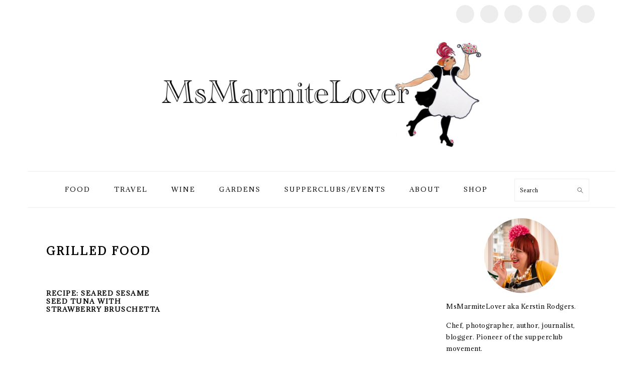

--- FILE ---
content_type: text/html; charset=UTF-8
request_url: https://msmarmitelover.com/tag/grilled-food
body_size: 28261
content:
<!DOCTYPE html>
<html lang="en-US">
<head >
<meta charset="UTF-8" />
<meta name="viewport" content="width=device-width, initial-scale=1" />
<meta name='robots' content='index, follow, max-image-preview:large, max-snippet:-1, max-video-preview:-1' />
	<style>img:is([sizes="auto" i], [sizes^="auto," i]) { contain-intrinsic-size: 3000px 1500px }</style>
	
	<!-- This site is optimized with the Yoast SEO plugin v26.4 - https://yoast.com/wordpress/plugins/seo/ -->
	<title>Grilled food Archives - MsMarmiteLover</title>
	<link rel="canonical" href="https://msmarmitelover.com/tag/grilled-food" />
	<meta property="og:locale" content="en_US" />
	<meta property="og:type" content="article" />
	<meta property="og:title" content="Grilled food Archives - MsMarmiteLover" />
	<meta property="og:url" content="https://msmarmitelover.com/tag/grilled-food" />
	<meta property="og:site_name" content="MsMarmiteLover" />
	<meta name="twitter:card" content="summary_large_image" />
	<meta name="twitter:site" content="@MsMarmitelover" />
	<script type="application/ld+json" class="yoast-schema-graph">{"@context":"https://schema.org","@graph":[{"@type":"CollectionPage","@id":"https://msmarmitelover.com/tag/grilled-food","url":"https://msmarmitelover.com/tag/grilled-food","name":"Grilled food Archives - MsMarmiteLover","isPartOf":{"@id":"https://msmarmitelover.com/#website"},"breadcrumb":{"@id":"https://msmarmitelover.com/tag/grilled-food#breadcrumb"},"inLanguage":"en-US"},{"@type":"BreadcrumbList","@id":"https://msmarmitelover.com/tag/grilled-food#breadcrumb","itemListElement":[{"@type":"ListItem","position":1,"name":"Home","item":"https://msmarmitelover.com/"},{"@type":"ListItem","position":2,"name":"Grilled food"}]},{"@type":"WebSite","@id":"https://msmarmitelover.com/#website","url":"https://msmarmitelover.com/","name":"MsMarmiteLover","description":"Food, travel, lifestyle","publisher":{"@id":"https://msmarmitelover.com/#organization"},"potentialAction":[{"@type":"SearchAction","target":{"@type":"EntryPoint","urlTemplate":"https://msmarmitelover.com/?s={search_term_string}"},"query-input":{"@type":"PropertyValueSpecification","valueRequired":true,"valueName":"search_term_string"}}],"inLanguage":"en-US"},{"@type":"Organization","@id":"https://msmarmitelover.com/#organization","name":"MsMarmiteLover","url":"https://msmarmitelover.com/","logo":{"@type":"ImageObject","inLanguage":"en-US","@id":"https://msmarmitelover.com/#/schema/logo/image/","url":"https://msmarmitelover.com/wp-content/uploads/2018/09/cropped-mum-drawing.jpg","contentUrl":"https://msmarmitelover.com/wp-content/uploads/2018/09/cropped-mum-drawing.jpg","width":512,"height":512,"caption":"MsMarmiteLover"},"image":{"@id":"https://msmarmitelover.com/#/schema/logo/image/"},"sameAs":["https://www.facebook.com/msmarmitelover","https://x.com/MsMarmitelover"]}]}</script>
	<!-- / Yoast SEO plugin. -->


<link rel='dns-prefetch' href='//static.addtoany.com' />
<link rel='dns-prefetch' href='//capi-automation.s3.us-east-2.amazonaws.com' />
<link rel='dns-prefetch' href='//fonts.googleapis.com' />
<link rel="alternate" type="application/rss+xml" title="MsMarmiteLover &raquo; Feed" href="https://msmarmitelover.com/feed" />
<link rel="alternate" type="application/rss+xml" title="MsMarmiteLover &raquo; Comments Feed" href="https://msmarmitelover.com/comments/feed" />
<link rel="alternate" type="application/rss+xml" title="MsMarmiteLover &raquo; Grilled food Tag Feed" href="https://msmarmitelover.com/tag/grilled-food/feed" />
<script>(()=>{"use strict";const e=[400,500,600,700,800,900],t=e=>`wprm-min-${e}`,n=e=>`wprm-max-${e}`,s=new Set,o="ResizeObserver"in window,r=o?new ResizeObserver((e=>{for(const t of e)c(t.target)})):null,i=.5/(window.devicePixelRatio||1);function c(s){const o=s.getBoundingClientRect().width||0;for(let r=0;r<e.length;r++){const c=e[r],a=o<=c+i;o>c+i?s.classList.add(t(c)):s.classList.remove(t(c)),a?s.classList.add(n(c)):s.classList.remove(n(c))}}function a(e){s.has(e)||(s.add(e),r&&r.observe(e),c(e))}!function(e=document){e.querySelectorAll(".wprm-recipe").forEach(a)}();if(new MutationObserver((e=>{for(const t of e)for(const e of t.addedNodes)e instanceof Element&&(e.matches?.(".wprm-recipe")&&a(e),e.querySelectorAll?.(".wprm-recipe").forEach(a))})).observe(document.documentElement,{childList:!0,subtree:!0}),!o){let e=0;addEventListener("resize",(()=>{e&&cancelAnimationFrame(e),e=requestAnimationFrame((()=>s.forEach(c)))}),{passive:!0})}})();</script><script type="text/javascript">
/* <![CDATA[ */
window._wpemojiSettings = {"baseUrl":"https:\/\/s.w.org\/images\/core\/emoji\/16.0.1\/72x72\/","ext":".png","svgUrl":"https:\/\/s.w.org\/images\/core\/emoji\/16.0.1\/svg\/","svgExt":".svg","source":{"concatemoji":"https:\/\/msmarmitelover.com\/wp-includes\/js\/wp-emoji-release.min.js?ver=6.8.3"}};
/*! This file is auto-generated */
!function(s,n){var o,i,e;function c(e){try{var t={supportTests:e,timestamp:(new Date).valueOf()};sessionStorage.setItem(o,JSON.stringify(t))}catch(e){}}function p(e,t,n){e.clearRect(0,0,e.canvas.width,e.canvas.height),e.fillText(t,0,0);var t=new Uint32Array(e.getImageData(0,0,e.canvas.width,e.canvas.height).data),a=(e.clearRect(0,0,e.canvas.width,e.canvas.height),e.fillText(n,0,0),new Uint32Array(e.getImageData(0,0,e.canvas.width,e.canvas.height).data));return t.every(function(e,t){return e===a[t]})}function u(e,t){e.clearRect(0,0,e.canvas.width,e.canvas.height),e.fillText(t,0,0);for(var n=e.getImageData(16,16,1,1),a=0;a<n.data.length;a++)if(0!==n.data[a])return!1;return!0}function f(e,t,n,a){switch(t){case"flag":return n(e,"\ud83c\udff3\ufe0f\u200d\u26a7\ufe0f","\ud83c\udff3\ufe0f\u200b\u26a7\ufe0f")?!1:!n(e,"\ud83c\udde8\ud83c\uddf6","\ud83c\udde8\u200b\ud83c\uddf6")&&!n(e,"\ud83c\udff4\udb40\udc67\udb40\udc62\udb40\udc65\udb40\udc6e\udb40\udc67\udb40\udc7f","\ud83c\udff4\u200b\udb40\udc67\u200b\udb40\udc62\u200b\udb40\udc65\u200b\udb40\udc6e\u200b\udb40\udc67\u200b\udb40\udc7f");case"emoji":return!a(e,"\ud83e\udedf")}return!1}function g(e,t,n,a){var r="undefined"!=typeof WorkerGlobalScope&&self instanceof WorkerGlobalScope?new OffscreenCanvas(300,150):s.createElement("canvas"),o=r.getContext("2d",{willReadFrequently:!0}),i=(o.textBaseline="top",o.font="600 32px Arial",{});return e.forEach(function(e){i[e]=t(o,e,n,a)}),i}function t(e){var t=s.createElement("script");t.src=e,t.defer=!0,s.head.appendChild(t)}"undefined"!=typeof Promise&&(o="wpEmojiSettingsSupports",i=["flag","emoji"],n.supports={everything:!0,everythingExceptFlag:!0},e=new Promise(function(e){s.addEventListener("DOMContentLoaded",e,{once:!0})}),new Promise(function(t){var n=function(){try{var e=JSON.parse(sessionStorage.getItem(o));if("object"==typeof e&&"number"==typeof e.timestamp&&(new Date).valueOf()<e.timestamp+604800&&"object"==typeof e.supportTests)return e.supportTests}catch(e){}return null}();if(!n){if("undefined"!=typeof Worker&&"undefined"!=typeof OffscreenCanvas&&"undefined"!=typeof URL&&URL.createObjectURL&&"undefined"!=typeof Blob)try{var e="postMessage("+g.toString()+"("+[JSON.stringify(i),f.toString(),p.toString(),u.toString()].join(",")+"));",a=new Blob([e],{type:"text/javascript"}),r=new Worker(URL.createObjectURL(a),{name:"wpTestEmojiSupports"});return void(r.onmessage=function(e){c(n=e.data),r.terminate(),t(n)})}catch(e){}c(n=g(i,f,p,u))}t(n)}).then(function(e){for(var t in e)n.supports[t]=e[t],n.supports.everything=n.supports.everything&&n.supports[t],"flag"!==t&&(n.supports.everythingExceptFlag=n.supports.everythingExceptFlag&&n.supports[t]);n.supports.everythingExceptFlag=n.supports.everythingExceptFlag&&!n.supports.flag,n.DOMReady=!1,n.readyCallback=function(){n.DOMReady=!0}}).then(function(){return e}).then(function(){var e;n.supports.everything||(n.readyCallback(),(e=n.source||{}).concatemoji?t(e.concatemoji):e.wpemoji&&e.twemoji&&(t(e.twemoji),t(e.wpemoji)))}))}((window,document),window._wpemojiSettings);
/* ]]> */
</script>
<link rel='stylesheet' id='sbi_styles-css' href='https://msmarmitelover.com/wp-content/plugins/instagram-feed/css/sbi-styles.min.css?ver=6.10.0' type='text/css' media='all' />
<link rel='stylesheet' id='foodie-pro-theme-css' href='https://msmarmitelover.com/wp-content/themes/foodiepro-v420/style.css?ver=4.2.0' type='text/css' media='all' />
<style id='foodie-pro-theme-inline-css' type='text/css'>
body, .site-description, .sidebar .featured-content .entry-title{font-family:"Adamina","Helvetica Neue",sans-serif;}.genesis-nav-menu{font-family:"Adamina","Helvetica Neue",sans-serif;}h1, h2, h3, h4, h5, h6, .site-title, .entry-title, .widgettitle{font-family:"Adamina","Helvetica Neue",sans-serif;}.entry-title{font-family:"Adamina","Helvetica Neue",sans-serif;}.button, .button-secondary, button, input[type="button"], input[type="reset"], input[type="submit"], a.more-link, .more-from-category a{font-family:"Adamina","Helvetica Neue",sans-serif;}
</style>
<style id='wp-emoji-styles-inline-css' type='text/css'>

	img.wp-smiley, img.emoji {
		display: inline !important;
		border: none !important;
		box-shadow: none !important;
		height: 1em !important;
		width: 1em !important;
		margin: 0 0.07em !important;
		vertical-align: -0.1em !important;
		background: none !important;
		padding: 0 !important;
	}
</style>
<link rel='stylesheet' id='wp-block-library-css' href='https://msmarmitelover.com/wp-includes/css/dist/block-library/style.min.css?ver=6.8.3' type='text/css' media='all' />
<style id='classic-theme-styles-inline-css' type='text/css'>
/*! This file is auto-generated */
.wp-block-button__link{color:#fff;background-color:#32373c;border-radius:9999px;box-shadow:none;text-decoration:none;padding:calc(.667em + 2px) calc(1.333em + 2px);font-size:1.125em}.wp-block-file__button{background:#32373c;color:#fff;text-decoration:none}
</style>
<style id='global-styles-inline-css' type='text/css'>
:root{--wp--preset--aspect-ratio--square: 1;--wp--preset--aspect-ratio--4-3: 4/3;--wp--preset--aspect-ratio--3-4: 3/4;--wp--preset--aspect-ratio--3-2: 3/2;--wp--preset--aspect-ratio--2-3: 2/3;--wp--preset--aspect-ratio--16-9: 16/9;--wp--preset--aspect-ratio--9-16: 9/16;--wp--preset--color--black: #000000;--wp--preset--color--cyan-bluish-gray: #abb8c3;--wp--preset--color--white: #ffffff;--wp--preset--color--pale-pink: #f78da7;--wp--preset--color--vivid-red: #cf2e2e;--wp--preset--color--luminous-vivid-orange: #ff6900;--wp--preset--color--luminous-vivid-amber: #fcb900;--wp--preset--color--light-green-cyan: #7bdcb5;--wp--preset--color--vivid-green-cyan: #00d084;--wp--preset--color--pale-cyan-blue: #8ed1fc;--wp--preset--color--vivid-cyan-blue: #0693e3;--wp--preset--color--vivid-purple: #9b51e0;--wp--preset--gradient--vivid-cyan-blue-to-vivid-purple: linear-gradient(135deg,rgba(6,147,227,1) 0%,rgb(155,81,224) 100%);--wp--preset--gradient--light-green-cyan-to-vivid-green-cyan: linear-gradient(135deg,rgb(122,220,180) 0%,rgb(0,208,130) 100%);--wp--preset--gradient--luminous-vivid-amber-to-luminous-vivid-orange: linear-gradient(135deg,rgba(252,185,0,1) 0%,rgba(255,105,0,1) 100%);--wp--preset--gradient--luminous-vivid-orange-to-vivid-red: linear-gradient(135deg,rgba(255,105,0,1) 0%,rgb(207,46,46) 100%);--wp--preset--gradient--very-light-gray-to-cyan-bluish-gray: linear-gradient(135deg,rgb(238,238,238) 0%,rgb(169,184,195) 100%);--wp--preset--gradient--cool-to-warm-spectrum: linear-gradient(135deg,rgb(74,234,220) 0%,rgb(151,120,209) 20%,rgb(207,42,186) 40%,rgb(238,44,130) 60%,rgb(251,105,98) 80%,rgb(254,248,76) 100%);--wp--preset--gradient--blush-light-purple: linear-gradient(135deg,rgb(255,206,236) 0%,rgb(152,150,240) 100%);--wp--preset--gradient--blush-bordeaux: linear-gradient(135deg,rgb(254,205,165) 0%,rgb(254,45,45) 50%,rgb(107,0,62) 100%);--wp--preset--gradient--luminous-dusk: linear-gradient(135deg,rgb(255,203,112) 0%,rgb(199,81,192) 50%,rgb(65,88,208) 100%);--wp--preset--gradient--pale-ocean: linear-gradient(135deg,rgb(255,245,203) 0%,rgb(182,227,212) 50%,rgb(51,167,181) 100%);--wp--preset--gradient--electric-grass: linear-gradient(135deg,rgb(202,248,128) 0%,rgb(113,206,126) 100%);--wp--preset--gradient--midnight: linear-gradient(135deg,rgb(2,3,129) 0%,rgb(40,116,252) 100%);--wp--preset--font-size--small: 13px;--wp--preset--font-size--medium: 20px;--wp--preset--font-size--large: 36px;--wp--preset--font-size--x-large: 42px;--wp--preset--spacing--20: 0.44rem;--wp--preset--spacing--30: 0.67rem;--wp--preset--spacing--40: 1rem;--wp--preset--spacing--50: 1.5rem;--wp--preset--spacing--60: 2.25rem;--wp--preset--spacing--70: 3.38rem;--wp--preset--spacing--80: 5.06rem;--wp--preset--shadow--natural: 6px 6px 9px rgba(0, 0, 0, 0.2);--wp--preset--shadow--deep: 12px 12px 50px rgba(0, 0, 0, 0.4);--wp--preset--shadow--sharp: 6px 6px 0px rgba(0, 0, 0, 0.2);--wp--preset--shadow--outlined: 6px 6px 0px -3px rgba(255, 255, 255, 1), 6px 6px rgba(0, 0, 0, 1);--wp--preset--shadow--crisp: 6px 6px 0px rgba(0, 0, 0, 1);}:where(.is-layout-flex){gap: 0.5em;}:where(.is-layout-grid){gap: 0.5em;}body .is-layout-flex{display: flex;}.is-layout-flex{flex-wrap: wrap;align-items: center;}.is-layout-flex > :is(*, div){margin: 0;}body .is-layout-grid{display: grid;}.is-layout-grid > :is(*, div){margin: 0;}:where(.wp-block-columns.is-layout-flex){gap: 2em;}:where(.wp-block-columns.is-layout-grid){gap: 2em;}:where(.wp-block-post-template.is-layout-flex){gap: 1.25em;}:where(.wp-block-post-template.is-layout-grid){gap: 1.25em;}.has-black-color{color: var(--wp--preset--color--black) !important;}.has-cyan-bluish-gray-color{color: var(--wp--preset--color--cyan-bluish-gray) !important;}.has-white-color{color: var(--wp--preset--color--white) !important;}.has-pale-pink-color{color: var(--wp--preset--color--pale-pink) !important;}.has-vivid-red-color{color: var(--wp--preset--color--vivid-red) !important;}.has-luminous-vivid-orange-color{color: var(--wp--preset--color--luminous-vivid-orange) !important;}.has-luminous-vivid-amber-color{color: var(--wp--preset--color--luminous-vivid-amber) !important;}.has-light-green-cyan-color{color: var(--wp--preset--color--light-green-cyan) !important;}.has-vivid-green-cyan-color{color: var(--wp--preset--color--vivid-green-cyan) !important;}.has-pale-cyan-blue-color{color: var(--wp--preset--color--pale-cyan-blue) !important;}.has-vivid-cyan-blue-color{color: var(--wp--preset--color--vivid-cyan-blue) !important;}.has-vivid-purple-color{color: var(--wp--preset--color--vivid-purple) !important;}.has-black-background-color{background-color: var(--wp--preset--color--black) !important;}.has-cyan-bluish-gray-background-color{background-color: var(--wp--preset--color--cyan-bluish-gray) !important;}.has-white-background-color{background-color: var(--wp--preset--color--white) !important;}.has-pale-pink-background-color{background-color: var(--wp--preset--color--pale-pink) !important;}.has-vivid-red-background-color{background-color: var(--wp--preset--color--vivid-red) !important;}.has-luminous-vivid-orange-background-color{background-color: var(--wp--preset--color--luminous-vivid-orange) !important;}.has-luminous-vivid-amber-background-color{background-color: var(--wp--preset--color--luminous-vivid-amber) !important;}.has-light-green-cyan-background-color{background-color: var(--wp--preset--color--light-green-cyan) !important;}.has-vivid-green-cyan-background-color{background-color: var(--wp--preset--color--vivid-green-cyan) !important;}.has-pale-cyan-blue-background-color{background-color: var(--wp--preset--color--pale-cyan-blue) !important;}.has-vivid-cyan-blue-background-color{background-color: var(--wp--preset--color--vivid-cyan-blue) !important;}.has-vivid-purple-background-color{background-color: var(--wp--preset--color--vivid-purple) !important;}.has-black-border-color{border-color: var(--wp--preset--color--black) !important;}.has-cyan-bluish-gray-border-color{border-color: var(--wp--preset--color--cyan-bluish-gray) !important;}.has-white-border-color{border-color: var(--wp--preset--color--white) !important;}.has-pale-pink-border-color{border-color: var(--wp--preset--color--pale-pink) !important;}.has-vivid-red-border-color{border-color: var(--wp--preset--color--vivid-red) !important;}.has-luminous-vivid-orange-border-color{border-color: var(--wp--preset--color--luminous-vivid-orange) !important;}.has-luminous-vivid-amber-border-color{border-color: var(--wp--preset--color--luminous-vivid-amber) !important;}.has-light-green-cyan-border-color{border-color: var(--wp--preset--color--light-green-cyan) !important;}.has-vivid-green-cyan-border-color{border-color: var(--wp--preset--color--vivid-green-cyan) !important;}.has-pale-cyan-blue-border-color{border-color: var(--wp--preset--color--pale-cyan-blue) !important;}.has-vivid-cyan-blue-border-color{border-color: var(--wp--preset--color--vivid-cyan-blue) !important;}.has-vivid-purple-border-color{border-color: var(--wp--preset--color--vivid-purple) !important;}.has-vivid-cyan-blue-to-vivid-purple-gradient-background{background: var(--wp--preset--gradient--vivid-cyan-blue-to-vivid-purple) !important;}.has-light-green-cyan-to-vivid-green-cyan-gradient-background{background: var(--wp--preset--gradient--light-green-cyan-to-vivid-green-cyan) !important;}.has-luminous-vivid-amber-to-luminous-vivid-orange-gradient-background{background: var(--wp--preset--gradient--luminous-vivid-amber-to-luminous-vivid-orange) !important;}.has-luminous-vivid-orange-to-vivid-red-gradient-background{background: var(--wp--preset--gradient--luminous-vivid-orange-to-vivid-red) !important;}.has-very-light-gray-to-cyan-bluish-gray-gradient-background{background: var(--wp--preset--gradient--very-light-gray-to-cyan-bluish-gray) !important;}.has-cool-to-warm-spectrum-gradient-background{background: var(--wp--preset--gradient--cool-to-warm-spectrum) !important;}.has-blush-light-purple-gradient-background{background: var(--wp--preset--gradient--blush-light-purple) !important;}.has-blush-bordeaux-gradient-background{background: var(--wp--preset--gradient--blush-bordeaux) !important;}.has-luminous-dusk-gradient-background{background: var(--wp--preset--gradient--luminous-dusk) !important;}.has-pale-ocean-gradient-background{background: var(--wp--preset--gradient--pale-ocean) !important;}.has-electric-grass-gradient-background{background: var(--wp--preset--gradient--electric-grass) !important;}.has-midnight-gradient-background{background: var(--wp--preset--gradient--midnight) !important;}.has-small-font-size{font-size: var(--wp--preset--font-size--small) !important;}.has-medium-font-size{font-size: var(--wp--preset--font-size--medium) !important;}.has-large-font-size{font-size: var(--wp--preset--font-size--large) !important;}.has-x-large-font-size{font-size: var(--wp--preset--font-size--x-large) !important;}
:where(.wp-block-post-template.is-layout-flex){gap: 1.25em;}:where(.wp-block-post-template.is-layout-grid){gap: 1.25em;}
:where(.wp-block-columns.is-layout-flex){gap: 2em;}:where(.wp-block-columns.is-layout-grid){gap: 2em;}
:root :where(.wp-block-pullquote){font-size: 1.5em;line-height: 1.6;}
</style>
<link rel='stylesheet' id='woocommerce-layout-css' href='https://msmarmitelover.com/wp-content/plugins/woocommerce/assets/css/woocommerce-layout.css?ver=10.3.5' type='text/css' media='all' />
<link rel='stylesheet' id='woocommerce-smallscreen-css' href='https://msmarmitelover.com/wp-content/plugins/woocommerce/assets/css/woocommerce-smallscreen.css?ver=10.3.5' type='text/css' media='only screen and (max-width: 768px)' />
<link rel='stylesheet' id='woocommerce-general-css' href='https://msmarmitelover.com/wp-content/plugins/woocommerce/assets/css/woocommerce.css?ver=10.3.5' type='text/css' media='all' />
<style id='woocommerce-inline-inline-css' type='text/css'>
.woocommerce form .form-row .required { visibility: visible; }
</style>
<link rel='stylesheet' id='brands-styles-css' href='https://msmarmitelover.com/wp-content/plugins/woocommerce/assets/css/brands.css?ver=10.3.5' type='text/css' media='all' />
<link rel='stylesheet' id='google-fonts-css' href='//fonts.googleapis.com/css?family=Adamina%3Aregular%26subset%3Dlatin%2C&#038;ver=4.2.0' type='text/css' media='all' />
<link rel='stylesheet' id='simple-social-icons-font-css' href='https://msmarmitelover.com/wp-content/plugins/simple-social-icons/css/style.css?ver=3.0.2' type='text/css' media='all' />
<link rel='stylesheet' id='addtoany-css' href='https://msmarmitelover.com/wp-content/plugins/add-to-any/addtoany.min.css?ver=1.16' type='text/css' media='all' />
<style id='addtoany-inline-css' type='text/css'>
.a2a_svg { border-radius: 20px !important; }
</style>
<link rel='stylesheet' id='ecae-frontend-css' href='https://msmarmitelover.com/wp-content/plugins/easy-custom-auto-excerpt/assets/style-frontend.css?ver=2.5.0' type='text/css' media='all' />
<link rel='stylesheet' id='ecae-buttonskin-none-css' href='https://msmarmitelover.com/wp-content/plugins/easy-custom-auto-excerpt/buttons/ecae-buttonskin-none.css?ver=2.5.0' type='text/css' media='all' />
<script type="text/javascript" id="addtoany-core-js-before">
/* <![CDATA[ */
window.a2a_config=window.a2a_config||{};a2a_config.callbacks=[];a2a_config.overlays=[];a2a_config.templates={};
a2a_config.icon_color="#ededed,#0c0c0c";
a2a_config.color_link_text = "333333";
a2a_config.color_link_text_hover = "333333";

a2a_config.templates.twitter = {
    text: "Reading: ${title} by @msmarmitelover – ${link} "
};

a2a_config.prioritize = ["facebook", "twitter", "pinterest", "facebook_messenger", "whatsapp", "wechat", "sina_weibo", "email"];
/* ]]> */
</script>
<script type="text/javascript" defer src="https://static.addtoany.com/menu/page.js" id="addtoany-core-js"></script>
<script type="text/javascript" src="https://msmarmitelover.com/wp-includes/js/jquery/jquery.min.js?ver=3.7.1" id="jquery-core-js"></script>
<script type="text/javascript" src="https://msmarmitelover.com/wp-includes/js/jquery/jquery-migrate.min.js?ver=3.4.1" id="jquery-migrate-js"></script>
<script type="text/javascript" defer src="https://msmarmitelover.com/wp-content/plugins/add-to-any/addtoany.min.js?ver=1.1" id="addtoany-jquery-js"></script>
<script type="text/javascript" src="https://msmarmitelover.com/wp-content/plugins/woocommerce/assets/js/jquery-blockui/jquery.blockUI.min.js?ver=2.7.0-wc.10.3.5" id="wc-jquery-blockui-js" defer="defer" data-wp-strategy="defer"></script>
<script type="text/javascript" id="wc-add-to-cart-js-extra">
/* <![CDATA[ */
var wc_add_to_cart_params = {"ajax_url":"\/wp-admin\/admin-ajax.php","wc_ajax_url":"\/?wc-ajax=%%endpoint%%","i18n_view_cart":"View cart","cart_url":"https:\/\/msmarmitelover.com\/cart","is_cart":"","cart_redirect_after_add":"no"};
/* ]]> */
</script>
<script type="text/javascript" src="https://msmarmitelover.com/wp-content/plugins/woocommerce/assets/js/frontend/add-to-cart.min.js?ver=10.3.5" id="wc-add-to-cart-js" defer="defer" data-wp-strategy="defer"></script>
<script type="text/javascript" src="https://msmarmitelover.com/wp-content/plugins/woocommerce/assets/js/js-cookie/js.cookie.min.js?ver=2.1.4-wc.10.3.5" id="wc-js-cookie-js" defer="defer" data-wp-strategy="defer"></script>
<script type="text/javascript" id="woocommerce-js-extra">
/* <![CDATA[ */
var woocommerce_params = {"ajax_url":"\/wp-admin\/admin-ajax.php","wc_ajax_url":"\/?wc-ajax=%%endpoint%%","i18n_password_show":"Show password","i18n_password_hide":"Hide password"};
/* ]]> */
</script>
<script type="text/javascript" src="https://msmarmitelover.com/wp-content/plugins/woocommerce/assets/js/frontend/woocommerce.min.js?ver=10.3.5" id="woocommerce-js" defer="defer" data-wp-strategy="defer"></script>
<link rel="https://api.w.org/" href="https://msmarmitelover.com/wp-json/" /><link rel="alternate" title="JSON" type="application/json" href="https://msmarmitelover.com/wp-json/wp/v2/tags/1009" /><link rel="EditURI" type="application/rsd+xml" title="RSD" href="https://msmarmitelover.com/xmlrpc.php?rsd" />
<meta name="generator" content="WordPress 6.8.3" />
<meta name="generator" content="WooCommerce 10.3.5" />
<style type="text/css"> .tippy-box[data-theme~="wprm"] { background-color: #333333; color: #FFFFFF; } .tippy-box[data-theme~="wprm"][data-placement^="top"] > .tippy-arrow::before { border-top-color: #333333; } .tippy-box[data-theme~="wprm"][data-placement^="bottom"] > .tippy-arrow::before { border-bottom-color: #333333; } .tippy-box[data-theme~="wprm"][data-placement^="left"] > .tippy-arrow::before { border-left-color: #333333; } .tippy-box[data-theme~="wprm"][data-placement^="right"] > .tippy-arrow::before { border-right-color: #333333; } .tippy-box[data-theme~="wprm"] a { color: #FFFFFF; } .wprm-comment-rating svg { width: 18px !important; height: 18px !important; } img.wprm-comment-rating { width: 90px !important; height: 18px !important; } body { --comment-rating-star-color: #343434; } body { --wprm-popup-font-size: 16px; } body { --wprm-popup-background: #ffffff; } body { --wprm-popup-title: #000000; } body { --wprm-popup-content: #444444; } body { --wprm-popup-button-background: #444444; } body { --wprm-popup-button-text: #ffffff; }</style><style type="text/css">.wprm-glossary-term {color: #5A822B;text-decoration: underline;cursor: help;}</style>	<noscript><style>.woocommerce-product-gallery{ opacity: 1 !important; }</style></noscript>
				<script  type="text/javascript">
				!function(f,b,e,v,n,t,s){if(f.fbq)return;n=f.fbq=function(){n.callMethod?
					n.callMethod.apply(n,arguments):n.queue.push(arguments)};if(!f._fbq)f._fbq=n;
					n.push=n;n.loaded=!0;n.version='2.0';n.queue=[];t=b.createElement(e);t.async=!0;
					t.src=v;s=b.getElementsByTagName(e)[0];s.parentNode.insertBefore(t,s)}(window,
					document,'script','https://connect.facebook.net/en_US/fbevents.js');
			</script>
			<!-- WooCommerce Facebook Integration Begin -->
			<script  type="text/javascript">

				fbq('init', '723392015255303', {}, {
    "agent": "woocommerce_2-10.3.5-3.5.14"
});

				document.addEventListener( 'DOMContentLoaded', function() {
					// Insert placeholder for events injected when a product is added to the cart through AJAX.
					document.body.insertAdjacentHTML( 'beforeend', '<div class=\"wc-facebook-pixel-event-placeholder\"></div>' );
				}, false );

			</script>
			<!-- WooCommerce Facebook Integration End -->
			<link rel="icon" href="https://msmarmitelover.com/wp-content/uploads/2018/09/cropped-mum-drawing-32x32.jpg" sizes="32x32" />
<link rel="icon" href="https://msmarmitelover.com/wp-content/uploads/2018/09/cropped-mum-drawing-192x192.jpg" sizes="192x192" />
<link rel="apple-touch-icon" href="https://msmarmitelover.com/wp-content/uploads/2018/09/cropped-mum-drawing-180x180.jpg" />
<meta name="msapplication-TileImage" content="https://msmarmitelover.com/wp-content/uploads/2018/09/cropped-mum-drawing-270x270.jpg" />
		<style type="text/css" id="wp-custom-css">
			 .site-title{
	margin: 0px !important;
}

.site-title > a > img{
	max-height:250px !important;
}

.before-header{
	background-color: #fff !important;
	padding-bottom:0px !important;
}

.alignright {
float:right !important;
}

/*.entry-meta{
	display:none;
}*/

.gallery img {
	padding: 0px;
	border: 0 !important;
}

.wp-block-gallery .blocks-gallery-image, .wp-block-gallery .blocks-gallery-item{
	margin-right:0px !important;
}

.more-from-category{
text-align: center;
}

#featured-post-9, #featured-post-11{
	padding-bottom:10px;
border-top:1px solid #a7a7a7;
}

.bwg_slideshow_dots_0{
	background: #fff !important;
}

div.product, article.product {
	width:100% !important;
	margin: 0px !important;
}

@media only screen and (max-width: 768px) {
	.woocommerce div.product div.images img{
		height:300px !important;
		object-fit:cover;
	}
}		</style>
		</head>
<body class="archive tag tag-grilled-food tag-1009 wp-theme-genesis wp-child-theme-foodiepro-v420 theme-genesis woocommerce-no-js custom-header header-image header-full-width content-sidebar genesis-breadcrumbs-hidden genesis-footer-widgets-hidden foodie-pro"><div id="before-header" class="before-header"><section id="simple-social-icons-5" class="widget simple-social-icons"><div class="widget-wrap"><ul class="alignright"><li class="ssi-facebook"><a href="https://www.facebook.com/msmarmitelover/" target="_blank" data-wpel-link="external"><title id="social-facebook-5">Facebook</title></a></li><li class="ssi-instagram"><a href="https://www.instagram.com/msmarmitelover/" target="_blank" data-wpel-link="external"><title id="social-instagram-5">Instagram</title></a></li><li class="ssi-pinterest"><a href="https://www.pinterest.co.uk/msmarmitelover/" target="_blank" data-wpel-link="external"><title id="social-pinterest-5">Pinterest</title></a></li><li class="ssi-snapchat"><a href="https://www.snapchat.com/add/msmarmite" target="_blank" data-wpel-link="external"><title id="social-snapchat-5">Snapchat</title></a></li><li class="ssi-twitter"><a href="https://twitter.com/msmarmitelover" target="_blank" data-wpel-link="external"><title id="social-twitter-5">Twitter</title></a></li><li class="ssi-youtube"><a href="https://www.youtube.com/user/TheUndergroundResto/" target="_blank" data-wpel-link="external"><title id="social-youtube-5">YouTube</title></a></li></ul></div></section>
</div> <!-- end .before-header --><div class="site-container"><ul class="genesis-skip-link"><li><a href="#genesis-nav-primary" class="screen-reader-shortcut"> Skip to primary navigation</a></li><li><a href="#genesis-content" class="screen-reader-shortcut"> Skip to main content</a></li><li><a href="#genesis-sidebar-primary" class="screen-reader-shortcut"> Skip to primary sidebar</a></li></ul><header class="site-header"><div class="wrap"><div class="title-area"><p class="site-title"><a href="https://msmarmitelover.com/" title="MsMarmiteLover" ><img src="https://msmarmitelover.com/wp-content/uploads/2018/11/cropped-Artboard-Copy-4-1.png" title="MsMarmiteLover" alt="MsMarmiteLover"  data-pin-nopin="true" /></a></p></div></div></header><nav class="nav-primary" aria-label="Main" id="genesis-nav-primary"><div class="wrap"><ul id="menu-mainmenu" class="menu genesis-nav-menu menu-primary"><li id="menu-item-5779" class="menu-item menu-item-type-taxonomy menu-item-object-category menu-item-has-children menu-item-5779"><a href="https://msmarmitelover.com/category/food"><span >Food</span></a>
<ul class="sub-menu">
	<li id="menu-item-5780" class="menu-item menu-item-type-taxonomy menu-item-object-category menu-item-5780"><a href="https://msmarmitelover.com/category/food/recipes"><span >Recipes</span></a></li>
	<li id="menu-item-5842" class="menu-item menu-item-type-taxonomy menu-item-object-category menu-item-5842"><a href="https://msmarmitelover.com/category/food/vegetarian"><span >Vegetarian</span></a></li>
	<li id="menu-item-5841" class="menu-item menu-item-type-taxonomy menu-item-object-category menu-item-5841"><a href="https://msmarmitelover.com/category/food/vegan"><span >Vegan</span></a></li>
</ul>
</li>
<li id="menu-item-5778" class="menu-item menu-item-type-taxonomy menu-item-object-category menu-item-has-children menu-item-5778"><a href="https://msmarmitelover.com/category/travel"><span >Travel</span></a>
<ul class="sub-menu">
	<li id="menu-item-8916" class="menu-item menu-item-type-taxonomy menu-item-object-category menu-item-8916"><a href="https://msmarmitelover.com/category/travel/france"><span >France</span></a></li>
	<li id="menu-item-8917" class="menu-item menu-item-type-taxonomy menu-item-object-category menu-item-8917"><a href="https://msmarmitelover.com/category/travel/italy"><span >Italy</span></a></li>
	<li id="menu-item-8918" class="menu-item menu-item-type-taxonomy menu-item-object-category menu-item-8918"><a href="https://msmarmitelover.com/category/travel/spain"><span >Spain</span></a></li>
	<li id="menu-item-8919" class="menu-item menu-item-type-taxonomy menu-item-object-category menu-item-8919"><a href="https://msmarmitelover.com/category/travel/uk"><span >UK</span></a></li>
</ul>
</li>
<li id="menu-item-8920" class="menu-item menu-item-type-taxonomy menu-item-object-category menu-item-8920"><a href="https://msmarmitelover.com/category/wine"><span >Wine</span></a></li>
<li id="menu-item-5776" class="menu-item menu-item-type-taxonomy menu-item-object-category menu-item-5776"><a href="https://msmarmitelover.com/category/gardens"><span >Gardens</span></a></li>
<li id="menu-item-6337" class="menu-item menu-item-type-post_type menu-item-object-page menu-item-6337"><a href="https://msmarmitelover.com/supperclubs"><span >Supperclubs/Events</span></a></li>
<li id="menu-item-26" class="menu-item menu-item-type-post_type menu-item-object-page menu-item-has-children menu-item-26"><a href="https://msmarmitelover.com/about"><span >About</span></a>
<ul class="sub-menu">
	<li id="menu-item-5821" class="menu-item menu-item-type-post_type menu-item-object-page menu-item-5821"><a href="https://msmarmitelover.com/press-2"><span >Published Articles</span></a></li>
	<li id="menu-item-6392" class="menu-item menu-item-type-post_type menu-item-object-page menu-item-6392"><a href="https://msmarmitelover.com/books"><span >Books</span></a></li>
</ul>
</li>
<li id="menu-item-8971" class="menu-item menu-item-type-post_type menu-item-object-page menu-item-has-children menu-item-8971"><a href="https://msmarmitelover.com/shop"><span >Shop</span></a>
<ul class="sub-menu">
	<li id="menu-item-8970" class="menu-item menu-item-type-post_type menu-item-object-page menu-item-8970"><a href="https://msmarmitelover.com/cart"><span >Cart</span></a></li>
</ul>
</li>
<li id="foodie-search" class="foodie-search menu-item"><form class="search-form" method="get" action="https://msmarmitelover.com/" role="search"><label class="search-form-label screen-reader-text" for="searchform-1">Search</label><input class="search-form-input" type="search" name="s" id="searchform-1" placeholder="Search"><input class="search-form-submit" type="submit" value="Search"><meta content="https://msmarmitelover.com/?s={s}"></form></li></ul></div></nav><div class="site-inner"><div class="content-sidebar-wrap"><main class="content" id="genesis-content"><div class="archive-description taxonomy-archive-description taxonomy-description"><h1 class="archive-title">Grilled food</h1></div><article class="simple-grid one-third odd first post-450 post type-post status-publish format-standard category-food category-recipes category-uncategorized tag-grilled-food tag-seared-sesame-tuna-recipe tag-seared-tuna-recipe tag-strawberry-bruschetta-recipe tag-summer-food entry" aria-label="Recipe: seared sesame seed tuna with strawberry bruschetta"><header class="entry-header"><h2 class="entry-title"><a class="entry-title-link" rel="bookmark" href="https://msmarmitelover.com/2014/07/recipe-seared-sesame-seed-tuna-wi.html">Recipe: seared sesame seed tuna with strawberry bruschetta</a></h2>
</header><div class="entry-content"></div><footer class="entry-footer"></footer></article></main><aside class="sidebar sidebar-primary widget-area" role="complementary" aria-label="Primary Sidebar" id="genesis-sidebar-primary"><h2 class="genesis-sidebar-title screen-reader-text">Primary Sidebar</h2><section id="text-3" class="widget widget_text"><div class="widget-wrap">			<div class="textwidget"><p><a href="http://msmarmitelover.com/about" data-wpel-link="internal" target="_blank"><img loading="lazy" class="aligncenter wp-image-6278 size-thumbnail" src="http://msmarmitelover.com/wp-content/uploads/2018/11/kerstin-150x150.png" alt="" width="150" height="150" /></a></p>
<p>MsMarmiteLover aka Kerstin Rodgers.</p>
<p>Chef, photographer, author, journalist, blogger. Pioneer of the supperclub movement.</p>
<p>This is my food and travel blog, with recipes, reviews and travel stories. I also stray into politics, feminism, gardening.</p>
</div>
		</div></section>
<section id="custom_html-2" class="widget_text widget widget_custom_html"><div class="widget_text widget-wrap"><div class="textwidget custom-html-widget"><div id="custom-substack-embed"></div>

<script>
window.CustomSubstackWidget = {
	substackUrl: "kerstinrodgers.substack.com",
	placeholder: "example@email.com",
	buttonText: "Subscribe",
    theme: "custom",
    colors: {
      primary: "#FB6A4A",
      input: "#FFFFFF",
      email: "#000000",
      text: "#000000",
    },
};</script>
<script src="https://substackapi.com/widget.js"></script></div></div></section>
<section id="text-2" class="widget widget_text"><div class="widget-wrap">			<div class="textwidget">
<div id="sb_instagram" class="sbi sbi_mob_col_1 sbi_tab_col_2 sbi_col_4" style="padding-bottom: 10px;width: 100%" data-feedid="sbi_msmarmitelover#20" data-res="auto" data-cols="4" data-colsmobile="1" data-colstablet="2" data-num="20" data-nummobile="" data-item-padding="5" data-shortcode-atts="{}" data-postid="" data-locatornonce="418b06cc1f" data-imageaspectratio="1:1" data-sbi-flags="favorLocal">
	<div class="sb_instagram_header ">
	<a class="sbi_header_link" target="_blank" href="https://www.instagram.com/msmarmitelover/" data-wpel-link="external">
		<div class="sbi_header_text sbi_no_bio">
			<div class="sbi_header_img" data-avatar-url="https://scontent-fra5-1.xx.fbcdn.net/v/t51.2885-15/280307577_3251069278445649_7802288693887815586_n.jpg?_nc_cat=110&amp;ccb=1-7&amp;_nc_sid=7d201b&amp;_nc_ohc=pW3QqRTrWRIQ7kNvwHQjUw3&amp;_nc_oc=AdnnpoMriUAM91lf-BQCoOrJWtnwJQX9icou0Y93PXoyXKM1c6-46WitFEd52t2JEDM&amp;_nc_zt=23&amp;_nc_ht=scontent-fra5-1.xx&amp;edm=AL-3X8kEAAAA&amp;oh=00_AfnmkvKX_9r-EGcxBtaxDYBOTamp2koEMvrfkpCzKm6IGQ&amp;oe=6945D296">
									<div class="sbi_header_img_hover">
                    
                </div>
					<img loading="lazy" src="https://msmarmitelover.com/wp-content/uploads/sb-instagram-feed-images/msmarmitelover.webp" alt="" width="50" height="50">
				
							</div>

			<div class="sbi_feedtheme_header_text">
				<h3>msmarmitelover</h3>
							</div>
		</div>
	</a>
</div>

	<div id="sbi_images" style="gap: 10px">
		<div class="sbi_item sbi_type_image sbi_new sbi_transition" id="sbi_18160005907393262" data-date="1765461877">
	<div class="sbi_photo_wrap">
		<a class="sbi_photo" href="https://www.instagram.com/p/DSIDiYsiJXE/" target="_blank" data-full-res="https://scontent-fra5-2.cdninstagram.com/v/t51.82787-15/586661994_18556445635030232_32030747463859221_n.jpg?stp=dst-jpg_e35_tt6&#038;_nc_cat=109&#038;ccb=7-5&#038;_nc_sid=18de74&#038;efg=eyJlZmdfdGFnIjoiRkVFRC5iZXN0X2ltYWdlX3VybGdlbi5DMyJ9&#038;_nc_ohc=ugx0vJUZxnoQ7kNvwFIo0af&#038;_nc_oc=AdnZ41EVoTx4zZbpKn0qvZUTVsP5oLvboJCO9DpdOunFwokO9yGMYJZCHRhRqpztcew&#038;_nc_zt=23&#038;_nc_ht=scontent-fra5-2.cdninstagram.com&#038;edm=AM6HXa8EAAAA&#038;_nc_gid=S25AHN2uxqUvvuqYOftVrg&#038;oh=00_Afkj7n73uxVOuCGdw0hGZQMBkM-DwfJ03eQBMVw_W2ckOw&#038;oe=6945D30D" data-img-src-set="{&quot;d&quot;:&quot;https:\/\/scontent-fra5-2.cdninstagram.com\/v\/t51.82787-15\/586661994_18556445635030232_32030747463859221_n.jpg?stp=dst-jpg_e35_tt6&amp;_nc_cat=109&amp;ccb=7-5&amp;_nc_sid=18de74&amp;efg=eyJlZmdfdGFnIjoiRkVFRC5iZXN0X2ltYWdlX3VybGdlbi5DMyJ9&amp;_nc_ohc=ugx0vJUZxnoQ7kNvwFIo0af&amp;_nc_oc=AdnZ41EVoTx4zZbpKn0qvZUTVsP5oLvboJCO9DpdOunFwokO9yGMYJZCHRhRqpztcew&amp;_nc_zt=23&amp;_nc_ht=scontent-fra5-2.cdninstagram.com&amp;edm=AM6HXa8EAAAA&amp;_nc_gid=S25AHN2uxqUvvuqYOftVrg&amp;oh=00_Afkj7n73uxVOuCGdw0hGZQMBkM-DwfJ03eQBMVw_W2ckOw&amp;oe=6945D30D&quot;,&quot;150&quot;:&quot;https:\/\/scontent-fra5-2.cdninstagram.com\/v\/t51.82787-15\/586661994_18556445635030232_32030747463859221_n.jpg?stp=dst-jpg_e35_tt6&amp;_nc_cat=109&amp;ccb=7-5&amp;_nc_sid=18de74&amp;efg=eyJlZmdfdGFnIjoiRkVFRC5iZXN0X2ltYWdlX3VybGdlbi5DMyJ9&amp;_nc_ohc=ugx0vJUZxnoQ7kNvwFIo0af&amp;_nc_oc=AdnZ41EVoTx4zZbpKn0qvZUTVsP5oLvboJCO9DpdOunFwokO9yGMYJZCHRhRqpztcew&amp;_nc_zt=23&amp;_nc_ht=scontent-fra5-2.cdninstagram.com&amp;edm=AM6HXa8EAAAA&amp;_nc_gid=S25AHN2uxqUvvuqYOftVrg&amp;oh=00_Afkj7n73uxVOuCGdw0hGZQMBkM-DwfJ03eQBMVw_W2ckOw&amp;oe=6945D30D&quot;,&quot;320&quot;:&quot;https:\/\/scontent-fra5-2.cdninstagram.com\/v\/t51.82787-15\/586661994_18556445635030232_32030747463859221_n.jpg?stp=dst-jpg_e35_tt6&amp;_nc_cat=109&amp;ccb=7-5&amp;_nc_sid=18de74&amp;efg=eyJlZmdfdGFnIjoiRkVFRC5iZXN0X2ltYWdlX3VybGdlbi5DMyJ9&amp;_nc_ohc=ugx0vJUZxnoQ7kNvwFIo0af&amp;_nc_oc=AdnZ41EVoTx4zZbpKn0qvZUTVsP5oLvboJCO9DpdOunFwokO9yGMYJZCHRhRqpztcew&amp;_nc_zt=23&amp;_nc_ht=scontent-fra5-2.cdninstagram.com&amp;edm=AM6HXa8EAAAA&amp;_nc_gid=S25AHN2uxqUvvuqYOftVrg&amp;oh=00_Afkj7n73uxVOuCGdw0hGZQMBkM-DwfJ03eQBMVw_W2ckOw&amp;oe=6945D30D&quot;,&quot;640&quot;:&quot;https:\/\/scontent-fra5-2.cdninstagram.com\/v\/t51.82787-15\/586661994_18556445635030232_32030747463859221_n.jpg?stp=dst-jpg_e35_tt6&amp;_nc_cat=109&amp;ccb=7-5&amp;_nc_sid=18de74&amp;efg=eyJlZmdfdGFnIjoiRkVFRC5iZXN0X2ltYWdlX3VybGdlbi5DMyJ9&amp;_nc_ohc=ugx0vJUZxnoQ7kNvwFIo0af&amp;_nc_oc=AdnZ41EVoTx4zZbpKn0qvZUTVsP5oLvboJCO9DpdOunFwokO9yGMYJZCHRhRqpztcew&amp;_nc_zt=23&amp;_nc_ht=scontent-fra5-2.cdninstagram.com&amp;edm=AM6HXa8EAAAA&amp;_nc_gid=S25AHN2uxqUvvuqYOftVrg&amp;oh=00_Afkj7n73uxVOuCGdw0hGZQMBkM-DwfJ03eQBMVw_W2ckOw&amp;oe=6945D30D&quot;}" data-wpel-link="external">
			<span class="sbi-screenreader">Sichuan peppercorns when home grown (by @christina</span>
									<img src="https://msmarmitelover.com/wp-content/plugins/instagram-feed/img/placeholder.png" alt="Sichuan peppercorns when home grown (by @christina_erskine ) are SO much more intense than shop bought. You get pepper, citrus, that tingling feeling that now lasts for ages. A real taste experience #ingredients #sichuan #pepper" aria-hidden="true">
		</a>
	</div>
</div><div class="sbi_item sbi_type_image sbi_new sbi_transition" id="sbi_17902569285163621" data-date="1764086741">
	<div class="sbi_photo_wrap">
		<a class="sbi_photo" href="https://www.instagram.com/p/DRfErEpCE4c/" target="_blank" data-full-res="https://scontent-fra3-1.cdninstagram.com/v/t51.82787-15/588034690_18553679005030232_4921382259939074125_n.jpg?stp=dst-jpg_e35_tt6&#038;_nc_cat=108&#038;ccb=7-5&#038;_nc_sid=18de74&#038;efg=eyJlZmdfdGFnIjoiRkVFRC5iZXN0X2ltYWdlX3VybGdlbi5DMyJ9&#038;_nc_ohc=C6jrbymBukYQ7kNvwG8bcij&#038;_nc_oc=AdnfhLD0kjhUwJAvPF2qogOBDlGzlSstcusiSA22bL1Y4NcKZ8kOYHjnX5vcgIyeIW8&#038;_nc_zt=23&#038;_nc_ht=scontent-fra3-1.cdninstagram.com&#038;edm=AM6HXa8EAAAA&#038;_nc_gid=S25AHN2uxqUvvuqYOftVrg&#038;oh=00_Aflg3BlGt_Ax4kLgvt0Yd92ueiunSOEIJSUXSw0o9ODWHg&#038;oe=6945D7A8" data-img-src-set="{&quot;d&quot;:&quot;https:\/\/scontent-fra3-1.cdninstagram.com\/v\/t51.82787-15\/588034690_18553679005030232_4921382259939074125_n.jpg?stp=dst-jpg_e35_tt6&amp;_nc_cat=108&amp;ccb=7-5&amp;_nc_sid=18de74&amp;efg=eyJlZmdfdGFnIjoiRkVFRC5iZXN0X2ltYWdlX3VybGdlbi5DMyJ9&amp;_nc_ohc=C6jrbymBukYQ7kNvwG8bcij&amp;_nc_oc=AdnfhLD0kjhUwJAvPF2qogOBDlGzlSstcusiSA22bL1Y4NcKZ8kOYHjnX5vcgIyeIW8&amp;_nc_zt=23&amp;_nc_ht=scontent-fra3-1.cdninstagram.com&amp;edm=AM6HXa8EAAAA&amp;_nc_gid=S25AHN2uxqUvvuqYOftVrg&amp;oh=00_Aflg3BlGt_Ax4kLgvt0Yd92ueiunSOEIJSUXSw0o9ODWHg&amp;oe=6945D7A8&quot;,&quot;150&quot;:&quot;https:\/\/scontent-fra3-1.cdninstagram.com\/v\/t51.82787-15\/588034690_18553679005030232_4921382259939074125_n.jpg?stp=dst-jpg_e35_tt6&amp;_nc_cat=108&amp;ccb=7-5&amp;_nc_sid=18de74&amp;efg=eyJlZmdfdGFnIjoiRkVFRC5iZXN0X2ltYWdlX3VybGdlbi5DMyJ9&amp;_nc_ohc=C6jrbymBukYQ7kNvwG8bcij&amp;_nc_oc=AdnfhLD0kjhUwJAvPF2qogOBDlGzlSstcusiSA22bL1Y4NcKZ8kOYHjnX5vcgIyeIW8&amp;_nc_zt=23&amp;_nc_ht=scontent-fra3-1.cdninstagram.com&amp;edm=AM6HXa8EAAAA&amp;_nc_gid=S25AHN2uxqUvvuqYOftVrg&amp;oh=00_Aflg3BlGt_Ax4kLgvt0Yd92ueiunSOEIJSUXSw0o9ODWHg&amp;oe=6945D7A8&quot;,&quot;320&quot;:&quot;https:\/\/scontent-fra3-1.cdninstagram.com\/v\/t51.82787-15\/588034690_18553679005030232_4921382259939074125_n.jpg?stp=dst-jpg_e35_tt6&amp;_nc_cat=108&amp;ccb=7-5&amp;_nc_sid=18de74&amp;efg=eyJlZmdfdGFnIjoiRkVFRC5iZXN0X2ltYWdlX3VybGdlbi5DMyJ9&amp;_nc_ohc=C6jrbymBukYQ7kNvwG8bcij&amp;_nc_oc=AdnfhLD0kjhUwJAvPF2qogOBDlGzlSstcusiSA22bL1Y4NcKZ8kOYHjnX5vcgIyeIW8&amp;_nc_zt=23&amp;_nc_ht=scontent-fra3-1.cdninstagram.com&amp;edm=AM6HXa8EAAAA&amp;_nc_gid=S25AHN2uxqUvvuqYOftVrg&amp;oh=00_Aflg3BlGt_Ax4kLgvt0Yd92ueiunSOEIJSUXSw0o9ODWHg&amp;oe=6945D7A8&quot;,&quot;640&quot;:&quot;https:\/\/scontent-fra3-1.cdninstagram.com\/v\/t51.82787-15\/588034690_18553679005030232_4921382259939074125_n.jpg?stp=dst-jpg_e35_tt6&amp;_nc_cat=108&amp;ccb=7-5&amp;_nc_sid=18de74&amp;efg=eyJlZmdfdGFnIjoiRkVFRC5iZXN0X2ltYWdlX3VybGdlbi5DMyJ9&amp;_nc_ohc=C6jrbymBukYQ7kNvwG8bcij&amp;_nc_oc=AdnfhLD0kjhUwJAvPF2qogOBDlGzlSstcusiSA22bL1Y4NcKZ8kOYHjnX5vcgIyeIW8&amp;_nc_zt=23&amp;_nc_ht=scontent-fra3-1.cdninstagram.com&amp;edm=AM6HXa8EAAAA&amp;_nc_gid=S25AHN2uxqUvvuqYOftVrg&amp;oh=00_Aflg3BlGt_Ax4kLgvt0Yd92ueiunSOEIJSUXSw0o9ODWHg&amp;oe=6945D7A8&quot;}" data-wpel-link="external">
			<span class="sbi-screenreader">My first upholstery project: a nursing rocking cha</span>
									<img src="https://msmarmitelover.com/wp-content/plugins/instagram-feed/img/placeholder.png" alt="My first upholstery project: a nursing rocking chair. I used pink toile de jouey fabric and stuffed the seat and back. I used brass tacks. Did a 2 day course at Morley college. I wrote about my love of repair, vintage fabrics on my substack: https://kerstinrodgers.substack.com/p/shoes-fabric-hand-made-craft-repair" aria-hidden="true">
		</a>
	</div>
</div><div class="sbi_item sbi_type_video sbi_new sbi_transition" id="sbi_18092025551294800" data-date="1763817423">
	<div class="sbi_photo_wrap">
		<a class="sbi_photo" href="https://www.instagram.com/reel/DRXCS3yjeU_/" target="_blank" data-full-res="https://scontent-fra5-1.cdninstagram.com/v/t51.71878-15/586019962_1957147768337209_6779375265517162773_n.jpg?stp=dst-jpg_e35_tt6&#038;_nc_cat=102&#038;ccb=7-5&#038;_nc_sid=18de74&#038;efg=eyJlZmdfdGFnIjoiQ0xJUFMuYmVzdF9pbWFnZV91cmxnZW4uQzMifQ%3D%3D&#038;_nc_ohc=W55Q1_ZjFa4Q7kNvwFB6GMq&#038;_nc_oc=AdlUPOayRNGab0ub2pP29R7LY9x9ZrsEdZ7q96pQtw5BrMOnR-Rmibu4GreJGgmwC_Q&#038;_nc_zt=23&#038;_nc_ht=scontent-fra5-1.cdninstagram.com&#038;edm=AM6HXa8EAAAA&#038;_nc_gid=S25AHN2uxqUvvuqYOftVrg&#038;oh=00_AfkkJIF1T0a0s4pQvBCe4jDVyn7ILBxPruD2WFlSVhxwPQ&#038;oe=6945ED89" data-img-src-set="{&quot;d&quot;:&quot;https:\/\/scontent-fra5-1.cdninstagram.com\/v\/t51.71878-15\/586019962_1957147768337209_6779375265517162773_n.jpg?stp=dst-jpg_e35_tt6&amp;_nc_cat=102&amp;ccb=7-5&amp;_nc_sid=18de74&amp;efg=eyJlZmdfdGFnIjoiQ0xJUFMuYmVzdF9pbWFnZV91cmxnZW4uQzMifQ%3D%3D&amp;_nc_ohc=W55Q1_ZjFa4Q7kNvwFB6GMq&amp;_nc_oc=AdlUPOayRNGab0ub2pP29R7LY9x9ZrsEdZ7q96pQtw5BrMOnR-Rmibu4GreJGgmwC_Q&amp;_nc_zt=23&amp;_nc_ht=scontent-fra5-1.cdninstagram.com&amp;edm=AM6HXa8EAAAA&amp;_nc_gid=S25AHN2uxqUvvuqYOftVrg&amp;oh=00_AfkkJIF1T0a0s4pQvBCe4jDVyn7ILBxPruD2WFlSVhxwPQ&amp;oe=6945ED89&quot;,&quot;150&quot;:&quot;https:\/\/scontent-fra5-1.cdninstagram.com\/v\/t51.71878-15\/586019962_1957147768337209_6779375265517162773_n.jpg?stp=dst-jpg_e35_tt6&amp;_nc_cat=102&amp;ccb=7-5&amp;_nc_sid=18de74&amp;efg=eyJlZmdfdGFnIjoiQ0xJUFMuYmVzdF9pbWFnZV91cmxnZW4uQzMifQ%3D%3D&amp;_nc_ohc=W55Q1_ZjFa4Q7kNvwFB6GMq&amp;_nc_oc=AdlUPOayRNGab0ub2pP29R7LY9x9ZrsEdZ7q96pQtw5BrMOnR-Rmibu4GreJGgmwC_Q&amp;_nc_zt=23&amp;_nc_ht=scontent-fra5-1.cdninstagram.com&amp;edm=AM6HXa8EAAAA&amp;_nc_gid=S25AHN2uxqUvvuqYOftVrg&amp;oh=00_AfkkJIF1T0a0s4pQvBCe4jDVyn7ILBxPruD2WFlSVhxwPQ&amp;oe=6945ED89&quot;,&quot;320&quot;:&quot;https:\/\/scontent-fra5-1.cdninstagram.com\/v\/t51.71878-15\/586019962_1957147768337209_6779375265517162773_n.jpg?stp=dst-jpg_e35_tt6&amp;_nc_cat=102&amp;ccb=7-5&amp;_nc_sid=18de74&amp;efg=eyJlZmdfdGFnIjoiQ0xJUFMuYmVzdF9pbWFnZV91cmxnZW4uQzMifQ%3D%3D&amp;_nc_ohc=W55Q1_ZjFa4Q7kNvwFB6GMq&amp;_nc_oc=AdlUPOayRNGab0ub2pP29R7LY9x9ZrsEdZ7q96pQtw5BrMOnR-Rmibu4GreJGgmwC_Q&amp;_nc_zt=23&amp;_nc_ht=scontent-fra5-1.cdninstagram.com&amp;edm=AM6HXa8EAAAA&amp;_nc_gid=S25AHN2uxqUvvuqYOftVrg&amp;oh=00_AfkkJIF1T0a0s4pQvBCe4jDVyn7ILBxPruD2WFlSVhxwPQ&amp;oe=6945ED89&quot;,&quot;640&quot;:&quot;https:\/\/scontent-fra5-1.cdninstagram.com\/v\/t51.71878-15\/586019962_1957147768337209_6779375265517162773_n.jpg?stp=dst-jpg_e35_tt6&amp;_nc_cat=102&amp;ccb=7-5&amp;_nc_sid=18de74&amp;efg=eyJlZmdfdGFnIjoiQ0xJUFMuYmVzdF9pbWFnZV91cmxnZW4uQzMifQ%3D%3D&amp;_nc_ohc=W55Q1_ZjFa4Q7kNvwFB6GMq&amp;_nc_oc=AdlUPOayRNGab0ub2pP29R7LY9x9ZrsEdZ7q96pQtw5BrMOnR-Rmibu4GreJGgmwC_Q&amp;_nc_zt=23&amp;_nc_ht=scontent-fra5-1.cdninstagram.com&amp;edm=AM6HXa8EAAAA&amp;_nc_gid=S25AHN2uxqUvvuqYOftVrg&amp;oh=00_AfkkJIF1T0a0s4pQvBCe4jDVyn7ILBxPruD2WFlSVhxwPQ&amp;oe=6945ED89&quot;}" data-wpel-link="external">
			<span class="sbi-screenreader">Last night made a French onion soup with toasted c</span>
									<img src="https://msmarmitelover.com/wp-content/plugins/instagram-feed/img/placeholder.png" alt="Last night made a French onion soup with toasted cheese on top and lots of white wine. Perfect food for zero degrees 🧤🧦🧣❄️recipe: half a dozen brown onions sliced thinly softened in olive oil. 5 cloves garlic crushed and added once the onions are soft. Several fresh bay leaves. 3 vag nope I meant veg stock cubes and 1.5 litres of hot water. 1/3 bottle white wine or a glass of dry sherry. Or both. Simmer for a while then add sourdough bread topped with grated cheese at the end. I used cheddar. Serve hot, sprinkle parsley if you have it and good black pepper. I used kampot black peppercorns. #winterfood #soup #homecooking" aria-hidden="true">
		</a>
	</div>
</div><div class="sbi_item sbi_type_video sbi_new sbi_transition" id="sbi_17924880702037558" data-date="1763287585">
	<div class="sbi_photo_wrap">
		<a class="sbi_photo" href="https://www.instagram.com/reel/DRHQNQSCKFx/" target="_blank" data-full-res="https://scontent-fra3-1.cdninstagram.com/v/t51.82787-15/581323109_18552233770030232_5690066426054570268_n.jpg?stp=dst-jpg_e35_tt6&#038;_nc_cat=101&#038;ccb=7-5&#038;_nc_sid=18de74&#038;efg=eyJlZmdfdGFnIjoiQ0xJUFMuYmVzdF9pbWFnZV91cmxnZW4uQzMifQ%3D%3D&#038;_nc_ohc=Fub2bQ-zSfQQ7kNvwFWjbin&#038;_nc_oc=AdnVD8f68ch1L2Z59Db_n1La5E7YgCFKaD6VkYutaOXWfMR97l9WW3u5vTN9qsWl_Xs&#038;_nc_zt=23&#038;_nc_ht=scontent-fra3-1.cdninstagram.com&#038;edm=AM6HXa8EAAAA&#038;_nc_gid=S25AHN2uxqUvvuqYOftVrg&#038;oh=00_AfnwKyROE4m2vahAnYCfN8Eh38I46HLR1GMhw34LWoaUow&#038;oe=6945F447" data-img-src-set="{&quot;d&quot;:&quot;https:\/\/scontent-fra3-1.cdninstagram.com\/v\/t51.82787-15\/581323109_18552233770030232_5690066426054570268_n.jpg?stp=dst-jpg_e35_tt6&amp;_nc_cat=101&amp;ccb=7-5&amp;_nc_sid=18de74&amp;efg=eyJlZmdfdGFnIjoiQ0xJUFMuYmVzdF9pbWFnZV91cmxnZW4uQzMifQ%3D%3D&amp;_nc_ohc=Fub2bQ-zSfQQ7kNvwFWjbin&amp;_nc_oc=AdnVD8f68ch1L2Z59Db_n1La5E7YgCFKaD6VkYutaOXWfMR97l9WW3u5vTN9qsWl_Xs&amp;_nc_zt=23&amp;_nc_ht=scontent-fra3-1.cdninstagram.com&amp;edm=AM6HXa8EAAAA&amp;_nc_gid=S25AHN2uxqUvvuqYOftVrg&amp;oh=00_AfnwKyROE4m2vahAnYCfN8Eh38I46HLR1GMhw34LWoaUow&amp;oe=6945F447&quot;,&quot;150&quot;:&quot;https:\/\/scontent-fra3-1.cdninstagram.com\/v\/t51.82787-15\/581323109_18552233770030232_5690066426054570268_n.jpg?stp=dst-jpg_e35_tt6&amp;_nc_cat=101&amp;ccb=7-5&amp;_nc_sid=18de74&amp;efg=eyJlZmdfdGFnIjoiQ0xJUFMuYmVzdF9pbWFnZV91cmxnZW4uQzMifQ%3D%3D&amp;_nc_ohc=Fub2bQ-zSfQQ7kNvwFWjbin&amp;_nc_oc=AdnVD8f68ch1L2Z59Db_n1La5E7YgCFKaD6VkYutaOXWfMR97l9WW3u5vTN9qsWl_Xs&amp;_nc_zt=23&amp;_nc_ht=scontent-fra3-1.cdninstagram.com&amp;edm=AM6HXa8EAAAA&amp;_nc_gid=S25AHN2uxqUvvuqYOftVrg&amp;oh=00_AfnwKyROE4m2vahAnYCfN8Eh38I46HLR1GMhw34LWoaUow&amp;oe=6945F447&quot;,&quot;320&quot;:&quot;https:\/\/scontent-fra3-1.cdninstagram.com\/v\/t51.82787-15\/581323109_18552233770030232_5690066426054570268_n.jpg?stp=dst-jpg_e35_tt6&amp;_nc_cat=101&amp;ccb=7-5&amp;_nc_sid=18de74&amp;efg=eyJlZmdfdGFnIjoiQ0xJUFMuYmVzdF9pbWFnZV91cmxnZW4uQzMifQ%3D%3D&amp;_nc_ohc=Fub2bQ-zSfQQ7kNvwFWjbin&amp;_nc_oc=AdnVD8f68ch1L2Z59Db_n1La5E7YgCFKaD6VkYutaOXWfMR97l9WW3u5vTN9qsWl_Xs&amp;_nc_zt=23&amp;_nc_ht=scontent-fra3-1.cdninstagram.com&amp;edm=AM6HXa8EAAAA&amp;_nc_gid=S25AHN2uxqUvvuqYOftVrg&amp;oh=00_AfnwKyROE4m2vahAnYCfN8Eh38I46HLR1GMhw34LWoaUow&amp;oe=6945F447&quot;,&quot;640&quot;:&quot;https:\/\/scontent-fra3-1.cdninstagram.com\/v\/t51.82787-15\/581323109_18552233770030232_5690066426054570268_n.jpg?stp=dst-jpg_e35_tt6&amp;_nc_cat=101&amp;ccb=7-5&amp;_nc_sid=18de74&amp;efg=eyJlZmdfdGFnIjoiQ0xJUFMuYmVzdF9pbWFnZV91cmxnZW4uQzMifQ%3D%3D&amp;_nc_ohc=Fub2bQ-zSfQQ7kNvwFWjbin&amp;_nc_oc=AdnVD8f68ch1L2Z59Db_n1La5E7YgCFKaD6VkYutaOXWfMR97l9WW3u5vTN9qsWl_Xs&amp;_nc_zt=23&amp;_nc_ht=scontent-fra3-1.cdninstagram.com&amp;edm=AM6HXa8EAAAA&amp;_nc_gid=S25AHN2uxqUvvuqYOftVrg&amp;oh=00_AfnwKyROE4m2vahAnYCfN8Eh38I46HLR1GMhw34LWoaUow&amp;oe=6945F447&quot;}" data-wpel-link="external">
			<span class="sbi-screenreader">I did a private afternoon tea supper club yesterda</span>
									<img src="https://msmarmitelover.com/wp-content/plugins/instagram-feed/img/placeholder.png" alt="I did a private afternoon tea supper club yesterday. Thanks to @bro0907 and @imogenrodgersofficial for their help #london #afternoontea #supperclub" aria-hidden="true">
		</a>
	</div>
</div><div class="sbi_item sbi_type_video sbi_new sbi_transition" id="sbi_18081662182852087" data-date="1762972284">
	<div class="sbi_photo_wrap">
		<a class="sbi_photo" href="https://www.instagram.com/reel/DQ92CLqCLah/" target="_blank" data-full-res="https://scontent-fra3-1.cdninstagram.com/v/t51.82787-15/580800109_18551680078030232_5221861725153289498_n.jpg?stp=dst-jpg_e35_tt6&#038;_nc_cat=103&#038;ccb=7-5&#038;_nc_sid=18de74&#038;efg=eyJlZmdfdGFnIjoiQ0xJUFMuYmVzdF9pbWFnZV91cmxnZW4uQzMifQ%3D%3D&#038;_nc_ohc=bREQbt06igUQ7kNvwGRvADi&#038;_nc_oc=AdkPQDezcD4_GFuQVHE6lyZbEpzJa61SnzDQdGDGsefQlyfXSk0mmubxYF2FH152An4&#038;_nc_zt=23&#038;_nc_ht=scontent-fra3-1.cdninstagram.com&#038;edm=AM6HXa8EAAAA&#038;_nc_gid=S25AHN2uxqUvvuqYOftVrg&#038;oh=00_AfkjCWSOWky7YXdm38ehKS5zqY3rYshpt8JNTaplkaahiA&#038;oe=6945E105" data-img-src-set="{&quot;d&quot;:&quot;https:\/\/scontent-fra3-1.cdninstagram.com\/v\/t51.82787-15\/580800109_18551680078030232_5221861725153289498_n.jpg?stp=dst-jpg_e35_tt6&amp;_nc_cat=103&amp;ccb=7-5&amp;_nc_sid=18de74&amp;efg=eyJlZmdfdGFnIjoiQ0xJUFMuYmVzdF9pbWFnZV91cmxnZW4uQzMifQ%3D%3D&amp;_nc_ohc=bREQbt06igUQ7kNvwGRvADi&amp;_nc_oc=AdkPQDezcD4_GFuQVHE6lyZbEpzJa61SnzDQdGDGsefQlyfXSk0mmubxYF2FH152An4&amp;_nc_zt=23&amp;_nc_ht=scontent-fra3-1.cdninstagram.com&amp;edm=AM6HXa8EAAAA&amp;_nc_gid=S25AHN2uxqUvvuqYOftVrg&amp;oh=00_AfkjCWSOWky7YXdm38ehKS5zqY3rYshpt8JNTaplkaahiA&amp;oe=6945E105&quot;,&quot;150&quot;:&quot;https:\/\/scontent-fra3-1.cdninstagram.com\/v\/t51.82787-15\/580800109_18551680078030232_5221861725153289498_n.jpg?stp=dst-jpg_e35_tt6&amp;_nc_cat=103&amp;ccb=7-5&amp;_nc_sid=18de74&amp;efg=eyJlZmdfdGFnIjoiQ0xJUFMuYmVzdF9pbWFnZV91cmxnZW4uQzMifQ%3D%3D&amp;_nc_ohc=bREQbt06igUQ7kNvwGRvADi&amp;_nc_oc=AdkPQDezcD4_GFuQVHE6lyZbEpzJa61SnzDQdGDGsefQlyfXSk0mmubxYF2FH152An4&amp;_nc_zt=23&amp;_nc_ht=scontent-fra3-1.cdninstagram.com&amp;edm=AM6HXa8EAAAA&amp;_nc_gid=S25AHN2uxqUvvuqYOftVrg&amp;oh=00_AfkjCWSOWky7YXdm38ehKS5zqY3rYshpt8JNTaplkaahiA&amp;oe=6945E105&quot;,&quot;320&quot;:&quot;https:\/\/scontent-fra3-1.cdninstagram.com\/v\/t51.82787-15\/580800109_18551680078030232_5221861725153289498_n.jpg?stp=dst-jpg_e35_tt6&amp;_nc_cat=103&amp;ccb=7-5&amp;_nc_sid=18de74&amp;efg=eyJlZmdfdGFnIjoiQ0xJUFMuYmVzdF9pbWFnZV91cmxnZW4uQzMifQ%3D%3D&amp;_nc_ohc=bREQbt06igUQ7kNvwGRvADi&amp;_nc_oc=AdkPQDezcD4_GFuQVHE6lyZbEpzJa61SnzDQdGDGsefQlyfXSk0mmubxYF2FH152An4&amp;_nc_zt=23&amp;_nc_ht=scontent-fra3-1.cdninstagram.com&amp;edm=AM6HXa8EAAAA&amp;_nc_gid=S25AHN2uxqUvvuqYOftVrg&amp;oh=00_AfkjCWSOWky7YXdm38ehKS5zqY3rYshpt8JNTaplkaahiA&amp;oe=6945E105&quot;,&quot;640&quot;:&quot;https:\/\/scontent-fra3-1.cdninstagram.com\/v\/t51.82787-15\/580800109_18551680078030232_5221861725153289498_n.jpg?stp=dst-jpg_e35_tt6&amp;_nc_cat=103&amp;ccb=7-5&amp;_nc_sid=18de74&amp;efg=eyJlZmdfdGFnIjoiQ0xJUFMuYmVzdF9pbWFnZV91cmxnZW4uQzMifQ%3D%3D&amp;_nc_ohc=bREQbt06igUQ7kNvwGRvADi&amp;_nc_oc=AdkPQDezcD4_GFuQVHE6lyZbEpzJa61SnzDQdGDGsefQlyfXSk0mmubxYF2FH152An4&amp;_nc_zt=23&amp;_nc_ht=scontent-fra3-1.cdninstagram.com&amp;edm=AM6HXa8EAAAA&amp;_nc_gid=S25AHN2uxqUvvuqYOftVrg&amp;oh=00_AfkjCWSOWky7YXdm38ehKS5zqY3rYshpt8JNTaplkaahiA&amp;oe=6945E105&quot;}" data-wpel-link="external">
			<span class="sbi-screenreader">I went to a pre Christmas event at @themontgomerie</span>
									<img src="https://msmarmitelover.com/wp-content/plugins/instagram-feed/img/placeholder.png" alt="I went to a pre Christmas event at @themontgomeriegarden hotel in Bloomsbury last night. It was hosted by the German tourist board promoting Saxony. I saw mini workshops of crafts from Nuremberg- these little 25 point Moravian paper stars ( each one takes an hour to make), finely whittled &amp; carved wooden Christmas decorations , @meissen_germany porcelain, smoking wooden figurines ( filled with incense, nutcrackers, authentic stollen, Nuremberg ginger bread, white mulled wine and some lovely canapés. Going to try to make a stollen myself. You must always cut it in the middle, so you can put it together so it doesn’t get stale. I found out Colditz, the famous TV drama is in Saxons. I’d love to visit. It all got me in the Christmas mood @visit_germany @visitsaxony_ @visitdresden #christmas #stöllen #germanyinlondon" aria-hidden="true">
		</a>
	</div>
</div><div class="sbi_item sbi_type_image sbi_new sbi_transition" id="sbi_18430391257129724" data-date="1762780814">
	<div class="sbi_photo_wrap">
		<a class="sbi_photo" href="https://www.instagram.com/p/DQ4J0J9CBVz/" target="_blank" data-full-res="https://scontent-fra5-1.cdninstagram.com/v/t51.82787-15/580084831_18551060959030232_2306544245164669573_n.jpg?stp=dst-jpg_e35_tt6&#038;_nc_cat=100&#038;ccb=7-5&#038;_nc_sid=18de74&#038;efg=eyJlZmdfdGFnIjoiRkVFRC5iZXN0X2ltYWdlX3VybGdlbi5DMyJ9&#038;_nc_ohc=ybPz0BvW8_QQ7kNvwERyiAb&#038;_nc_oc=Adl53cD60KPML9xDH-EGl6ilNgT_9tmxRzdySRb6IvFMGMqg1n7Joyq_m4UrAoPNXq0&#038;_nc_zt=23&#038;_nc_ht=scontent-fra5-1.cdninstagram.com&#038;edm=AM6HXa8EAAAA&#038;_nc_gid=S25AHN2uxqUvvuqYOftVrg&#038;oh=00_AflGrHzKy3J5lRIYWzc-pF7oRoSotYGhizEcTxulGHKxaQ&#038;oe=6945E447" data-img-src-set="{&quot;d&quot;:&quot;https:\/\/scontent-fra5-1.cdninstagram.com\/v\/t51.82787-15\/580084831_18551060959030232_2306544245164669573_n.jpg?stp=dst-jpg_e35_tt6&amp;_nc_cat=100&amp;ccb=7-5&amp;_nc_sid=18de74&amp;efg=eyJlZmdfdGFnIjoiRkVFRC5iZXN0X2ltYWdlX3VybGdlbi5DMyJ9&amp;_nc_ohc=ybPz0BvW8_QQ7kNvwERyiAb&amp;_nc_oc=Adl53cD60KPML9xDH-EGl6ilNgT_9tmxRzdySRb6IvFMGMqg1n7Joyq_m4UrAoPNXq0&amp;_nc_zt=23&amp;_nc_ht=scontent-fra5-1.cdninstagram.com&amp;edm=AM6HXa8EAAAA&amp;_nc_gid=S25AHN2uxqUvvuqYOftVrg&amp;oh=00_AflGrHzKy3J5lRIYWzc-pF7oRoSotYGhizEcTxulGHKxaQ&amp;oe=6945E447&quot;,&quot;150&quot;:&quot;https:\/\/scontent-fra5-1.cdninstagram.com\/v\/t51.82787-15\/580084831_18551060959030232_2306544245164669573_n.jpg?stp=dst-jpg_e35_tt6&amp;_nc_cat=100&amp;ccb=7-5&amp;_nc_sid=18de74&amp;efg=eyJlZmdfdGFnIjoiRkVFRC5iZXN0X2ltYWdlX3VybGdlbi5DMyJ9&amp;_nc_ohc=ybPz0BvW8_QQ7kNvwERyiAb&amp;_nc_oc=Adl53cD60KPML9xDH-EGl6ilNgT_9tmxRzdySRb6IvFMGMqg1n7Joyq_m4UrAoPNXq0&amp;_nc_zt=23&amp;_nc_ht=scontent-fra5-1.cdninstagram.com&amp;edm=AM6HXa8EAAAA&amp;_nc_gid=S25AHN2uxqUvvuqYOftVrg&amp;oh=00_AflGrHzKy3J5lRIYWzc-pF7oRoSotYGhizEcTxulGHKxaQ&amp;oe=6945E447&quot;,&quot;320&quot;:&quot;https:\/\/scontent-fra5-1.cdninstagram.com\/v\/t51.82787-15\/580084831_18551060959030232_2306544245164669573_n.jpg?stp=dst-jpg_e35_tt6&amp;_nc_cat=100&amp;ccb=7-5&amp;_nc_sid=18de74&amp;efg=eyJlZmdfdGFnIjoiRkVFRC5iZXN0X2ltYWdlX3VybGdlbi5DMyJ9&amp;_nc_ohc=ybPz0BvW8_QQ7kNvwERyiAb&amp;_nc_oc=Adl53cD60KPML9xDH-EGl6ilNgT_9tmxRzdySRb6IvFMGMqg1n7Joyq_m4UrAoPNXq0&amp;_nc_zt=23&amp;_nc_ht=scontent-fra5-1.cdninstagram.com&amp;edm=AM6HXa8EAAAA&amp;_nc_gid=S25AHN2uxqUvvuqYOftVrg&amp;oh=00_AflGrHzKy3J5lRIYWzc-pF7oRoSotYGhizEcTxulGHKxaQ&amp;oe=6945E447&quot;,&quot;640&quot;:&quot;https:\/\/scontent-fra5-1.cdninstagram.com\/v\/t51.82787-15\/580084831_18551060959030232_2306544245164669573_n.jpg?stp=dst-jpg_e35_tt6&amp;_nc_cat=100&amp;ccb=7-5&amp;_nc_sid=18de74&amp;efg=eyJlZmdfdGFnIjoiRkVFRC5iZXN0X2ltYWdlX3VybGdlbi5DMyJ9&amp;_nc_ohc=ybPz0BvW8_QQ7kNvwERyiAb&amp;_nc_oc=Adl53cD60KPML9xDH-EGl6ilNgT_9tmxRzdySRb6IvFMGMqg1n7Joyq_m4UrAoPNXq0&amp;_nc_zt=23&amp;_nc_ht=scontent-fra5-1.cdninstagram.com&amp;edm=AM6HXa8EAAAA&amp;_nc_gid=S25AHN2uxqUvvuqYOftVrg&amp;oh=00_AflGrHzKy3J5lRIYWzc-pF7oRoSotYGhizEcTxulGHKxaQ&amp;oe=6945E447&quot;}" data-wpel-link="external">
			<span class="sbi-screenreader">Making almond chocolate dipped biscotti for Saturd</span>
									<img src="https://msmarmitelover.com/wp-content/plugins/instagram-feed/img/placeholder.png" alt="Making almond chocolate dipped biscotti for Saturdays Tea party supper club. Recipe from my tea and baking book Msmarmitelover’s secret tea party. #baking #london #biscotti" aria-hidden="true">
		</a>
	</div>
</div><div class="sbi_item sbi_type_image sbi_new sbi_transition" id="sbi_18071924354249074" data-date="1762604101">
	<div class="sbi_photo_wrap">
		<a class="sbi_photo" href="https://www.instagram.com/p/DQy4wxRiD52/" target="_blank" data-full-res="https://scontent-fra5-1.cdninstagram.com/v/t51.82787-15/573561961_18550297489030232_9027402303343432749_n.jpg?stp=dst-jpg_e35_tt6&#038;_nc_cat=102&#038;ccb=7-5&#038;_nc_sid=18de74&#038;efg=eyJlZmdfdGFnIjoiRkVFRC5iZXN0X2ltYWdlX3VybGdlbi5DMyJ9&#038;_nc_ohc=gri_23Jhis4Q7kNvwGfMnRH&#038;_nc_oc=AdmanjDIgVkS-8M4ocI-IxA_WFWH1FdhEesAbk7h8bob6D_oFbmLW_3AGodWmyuTkyM&#038;_nc_zt=23&#038;_nc_ht=scontent-fra5-1.cdninstagram.com&#038;edm=AM6HXa8EAAAA&#038;_nc_gid=S25AHN2uxqUvvuqYOftVrg&#038;oh=00_AfkubIkxwsQXOuYAAhvaXycIJscB2-QRQmQdtcQGsd0V5w&#038;oe=6945E968" data-img-src-set="{&quot;d&quot;:&quot;https:\/\/scontent-fra5-1.cdninstagram.com\/v\/t51.82787-15\/573561961_18550297489030232_9027402303343432749_n.jpg?stp=dst-jpg_e35_tt6&amp;_nc_cat=102&amp;ccb=7-5&amp;_nc_sid=18de74&amp;efg=eyJlZmdfdGFnIjoiRkVFRC5iZXN0X2ltYWdlX3VybGdlbi5DMyJ9&amp;_nc_ohc=gri_23Jhis4Q7kNvwGfMnRH&amp;_nc_oc=AdmanjDIgVkS-8M4ocI-IxA_WFWH1FdhEesAbk7h8bob6D_oFbmLW_3AGodWmyuTkyM&amp;_nc_zt=23&amp;_nc_ht=scontent-fra5-1.cdninstagram.com&amp;edm=AM6HXa8EAAAA&amp;_nc_gid=S25AHN2uxqUvvuqYOftVrg&amp;oh=00_AfkubIkxwsQXOuYAAhvaXycIJscB2-QRQmQdtcQGsd0V5w&amp;oe=6945E968&quot;,&quot;150&quot;:&quot;https:\/\/scontent-fra5-1.cdninstagram.com\/v\/t51.82787-15\/573561961_18550297489030232_9027402303343432749_n.jpg?stp=dst-jpg_e35_tt6&amp;_nc_cat=102&amp;ccb=7-5&amp;_nc_sid=18de74&amp;efg=eyJlZmdfdGFnIjoiRkVFRC5iZXN0X2ltYWdlX3VybGdlbi5DMyJ9&amp;_nc_ohc=gri_23Jhis4Q7kNvwGfMnRH&amp;_nc_oc=AdmanjDIgVkS-8M4ocI-IxA_WFWH1FdhEesAbk7h8bob6D_oFbmLW_3AGodWmyuTkyM&amp;_nc_zt=23&amp;_nc_ht=scontent-fra5-1.cdninstagram.com&amp;edm=AM6HXa8EAAAA&amp;_nc_gid=S25AHN2uxqUvvuqYOftVrg&amp;oh=00_AfkubIkxwsQXOuYAAhvaXycIJscB2-QRQmQdtcQGsd0V5w&amp;oe=6945E968&quot;,&quot;320&quot;:&quot;https:\/\/scontent-fra5-1.cdninstagram.com\/v\/t51.82787-15\/573561961_18550297489030232_9027402303343432749_n.jpg?stp=dst-jpg_e35_tt6&amp;_nc_cat=102&amp;ccb=7-5&amp;_nc_sid=18de74&amp;efg=eyJlZmdfdGFnIjoiRkVFRC5iZXN0X2ltYWdlX3VybGdlbi5DMyJ9&amp;_nc_ohc=gri_23Jhis4Q7kNvwGfMnRH&amp;_nc_oc=AdmanjDIgVkS-8M4ocI-IxA_WFWH1FdhEesAbk7h8bob6D_oFbmLW_3AGodWmyuTkyM&amp;_nc_zt=23&amp;_nc_ht=scontent-fra5-1.cdninstagram.com&amp;edm=AM6HXa8EAAAA&amp;_nc_gid=S25AHN2uxqUvvuqYOftVrg&amp;oh=00_AfkubIkxwsQXOuYAAhvaXycIJscB2-QRQmQdtcQGsd0V5w&amp;oe=6945E968&quot;,&quot;640&quot;:&quot;https:\/\/scontent-fra5-1.cdninstagram.com\/v\/t51.82787-15\/573561961_18550297489030232_9027402303343432749_n.jpg?stp=dst-jpg_e35_tt6&amp;_nc_cat=102&amp;ccb=7-5&amp;_nc_sid=18de74&amp;efg=eyJlZmdfdGFnIjoiRkVFRC5iZXN0X2ltYWdlX3VybGdlbi5DMyJ9&amp;_nc_ohc=gri_23Jhis4Q7kNvwGfMnRH&amp;_nc_oc=AdmanjDIgVkS-8M4ocI-IxA_WFWH1FdhEesAbk7h8bob6D_oFbmLW_3AGodWmyuTkyM&amp;_nc_zt=23&amp;_nc_ht=scontent-fra5-1.cdninstagram.com&amp;edm=AM6HXa8EAAAA&amp;_nc_gid=S25AHN2uxqUvvuqYOftVrg&amp;oh=00_AfkubIkxwsQXOuYAAhvaXycIJscB2-QRQmQdtcQGsd0V5w&amp;oe=6945E968&quot;}" data-wpel-link="external">
			<span class="sbi-screenreader">At the book launch for Pornocracy by Jo Bartosch w</span>
									<img src="https://msmarmitelover.com/wp-content/plugins/instagram-feed/img/placeholder.png" alt="At the book launch for Pornocracy by Jo Bartosch with co-author Robert Jessel speaking, looked on by feminist campaigners Maya Forstater @hiyamayahiya and @fionamcanena of @sexmattersorg . The latter wrote Terf Island. This looks like an Old Master painting. This took place @womensuniversityclub a beautiful private members club in london for women. Historic women who’ve changed the law. Left to right: Robert Jessel, Jo Bartosch, Maya Forstater and Fiona Mcanena. #london #authors #womensrights" aria-hidden="true">
		</a>
	</div>
</div><div class="sbi_item sbi_type_video sbi_new sbi_transition" id="sbi_18163681219390730" data-date="1762450280">
	<div class="sbi_photo_wrap">
		<a class="sbi_photo" href="https://www.instagram.com/reel/DQuSFE4CCJY/" target="_blank" data-full-res="https://scontent-fra5-2.cdninstagram.com/v/t51.82787-15/574247915_18549822640030232_729128528895483764_n.jpg?stp=dst-jpg_e35_tt6&#038;_nc_cat=107&#038;ccb=7-5&#038;_nc_sid=18de74&#038;efg=eyJlZmdfdGFnIjoiQ0xJUFMuYmVzdF9pbWFnZV91cmxnZW4uQzMifQ%3D%3D&#038;_nc_ohc=EdsKfBT4FT8Q7kNvwG702Pa&#038;_nc_oc=AdnO8DY4seMiZmox1Et9BzhIxiiuc98zP_b0ii2nn9a8FQmuay0IsVMIE_kc4s-JrtE&#038;_nc_zt=23&#038;_nc_ht=scontent-fra5-2.cdninstagram.com&#038;edm=AM6HXa8EAAAA&#038;_nc_gid=S25AHN2uxqUvvuqYOftVrg&#038;oh=00_Afk8hzvJfr3jwC8EpyTaFl4ut41J5SyhTmctZbOUXY3WvA&#038;oe=6945DDF4" data-img-src-set="{&quot;d&quot;:&quot;https:\/\/scontent-fra5-2.cdninstagram.com\/v\/t51.82787-15\/574247915_18549822640030232_729128528895483764_n.jpg?stp=dst-jpg_e35_tt6&amp;_nc_cat=107&amp;ccb=7-5&amp;_nc_sid=18de74&amp;efg=eyJlZmdfdGFnIjoiQ0xJUFMuYmVzdF9pbWFnZV91cmxnZW4uQzMifQ%3D%3D&amp;_nc_ohc=EdsKfBT4FT8Q7kNvwG702Pa&amp;_nc_oc=AdnO8DY4seMiZmox1Et9BzhIxiiuc98zP_b0ii2nn9a8FQmuay0IsVMIE_kc4s-JrtE&amp;_nc_zt=23&amp;_nc_ht=scontent-fra5-2.cdninstagram.com&amp;edm=AM6HXa8EAAAA&amp;_nc_gid=S25AHN2uxqUvvuqYOftVrg&amp;oh=00_Afk8hzvJfr3jwC8EpyTaFl4ut41J5SyhTmctZbOUXY3WvA&amp;oe=6945DDF4&quot;,&quot;150&quot;:&quot;https:\/\/scontent-fra5-2.cdninstagram.com\/v\/t51.82787-15\/574247915_18549822640030232_729128528895483764_n.jpg?stp=dst-jpg_e35_tt6&amp;_nc_cat=107&amp;ccb=7-5&amp;_nc_sid=18de74&amp;efg=eyJlZmdfdGFnIjoiQ0xJUFMuYmVzdF9pbWFnZV91cmxnZW4uQzMifQ%3D%3D&amp;_nc_ohc=EdsKfBT4FT8Q7kNvwG702Pa&amp;_nc_oc=AdnO8DY4seMiZmox1Et9BzhIxiiuc98zP_b0ii2nn9a8FQmuay0IsVMIE_kc4s-JrtE&amp;_nc_zt=23&amp;_nc_ht=scontent-fra5-2.cdninstagram.com&amp;edm=AM6HXa8EAAAA&amp;_nc_gid=S25AHN2uxqUvvuqYOftVrg&amp;oh=00_Afk8hzvJfr3jwC8EpyTaFl4ut41J5SyhTmctZbOUXY3WvA&amp;oe=6945DDF4&quot;,&quot;320&quot;:&quot;https:\/\/scontent-fra5-2.cdninstagram.com\/v\/t51.82787-15\/574247915_18549822640030232_729128528895483764_n.jpg?stp=dst-jpg_e35_tt6&amp;_nc_cat=107&amp;ccb=7-5&amp;_nc_sid=18de74&amp;efg=eyJlZmdfdGFnIjoiQ0xJUFMuYmVzdF9pbWFnZV91cmxnZW4uQzMifQ%3D%3D&amp;_nc_ohc=EdsKfBT4FT8Q7kNvwG702Pa&amp;_nc_oc=AdnO8DY4seMiZmox1Et9BzhIxiiuc98zP_b0ii2nn9a8FQmuay0IsVMIE_kc4s-JrtE&amp;_nc_zt=23&amp;_nc_ht=scontent-fra5-2.cdninstagram.com&amp;edm=AM6HXa8EAAAA&amp;_nc_gid=S25AHN2uxqUvvuqYOftVrg&amp;oh=00_Afk8hzvJfr3jwC8EpyTaFl4ut41J5SyhTmctZbOUXY3WvA&amp;oe=6945DDF4&quot;,&quot;640&quot;:&quot;https:\/\/scontent-fra5-2.cdninstagram.com\/v\/t51.82787-15\/574247915_18549822640030232_729128528895483764_n.jpg?stp=dst-jpg_e35_tt6&amp;_nc_cat=107&amp;ccb=7-5&amp;_nc_sid=18de74&amp;efg=eyJlZmdfdGFnIjoiQ0xJUFMuYmVzdF9pbWFnZV91cmxnZW4uQzMifQ%3D%3D&amp;_nc_ohc=EdsKfBT4FT8Q7kNvwG702Pa&amp;_nc_oc=AdnO8DY4seMiZmox1Et9BzhIxiiuc98zP_b0ii2nn9a8FQmuay0IsVMIE_kc4s-JrtE&amp;_nc_zt=23&amp;_nc_ht=scontent-fra5-2.cdninstagram.com&amp;edm=AM6HXa8EAAAA&amp;_nc_gid=S25AHN2uxqUvvuqYOftVrg&amp;oh=00_Afk8hzvJfr3jwC8EpyTaFl4ut41J5SyhTmctZbOUXY3WvA&amp;oe=6945DDF4&quot;}" data-wpel-link="external">
			<span class="sbi-screenreader">On the secret platform of the jubilee line at Char</span>
									<img src="https://msmarmitelover.com/wp-content/plugins/instagram-feed/img/placeholder.png" alt="On the secret platform of the jubilee line at Charing Cross, now disused, we were treated to a fabulous cheese inspired fashion show by the fashion students of @ualfoundation and @3ddafoundation The cheeses featured were cantal, comté, tomme de savoie, saint nectaire, fourme d’ambert, époisses, Brills-savaging, Camembert, Brie and langres. The outfits were so creative and deeply researched by the designers. @thecheeseexplorer explained that during the tastings, some designers had never tasted those cheeses before. Anglo French @tatty_macleod came and is one of the judges. It was surreal and fun. Afterwards we were treated to a groaning cheese platter table at the bottom of the escalators. Then I joined the commuters of the london tube journeying home. Food and fashion are often opposed: to be fashionable you must not eat. This turns it on its head. @hopscotch_season #london #cheese #fashionandfood #cheesesoffrance" aria-hidden="true">
		</a>
	</div>
</div><div class="sbi_item sbi_type_video sbi_new sbi_transition" id="sbi_18034083248710129" data-date="1761569058">
	<div class="sbi_photo_wrap">
		<a class="sbi_photo" href="https://www.instagram.com/reel/DQUCITdCMtN/" target="_blank" data-full-res="https://scontent-fra3-1.cdninstagram.com/v/t51.82787-15/572117394_18547852270030232_6241156549727779283_n.jpg?stp=dst-jpg_e35_tt6&#038;_nc_cat=103&#038;ccb=7-5&#038;_nc_sid=18de74&#038;efg=eyJlZmdfdGFnIjoiQ0xJUFMuYmVzdF9pbWFnZV91cmxnZW4uQzMifQ%3D%3D&#038;_nc_ohc=RQVwfzL4mlIQ7kNvwEgrlax&#038;_nc_oc=AdmkaEt5mT9qEuM_XU06pSRn-bl0388Z9-nVr9RIK2OphGLqGzz6D9nZ4B6MqDtW8t4&#038;_nc_zt=23&#038;_nc_ht=scontent-fra3-1.cdninstagram.com&#038;edm=AM6HXa8EAAAA&#038;_nc_gid=S25AHN2uxqUvvuqYOftVrg&#038;oh=00_Afn8gpZsqeDRMCfsty_w4bz9LjuJVXR9Mrki1E1WXGVKCw&#038;oe=6945E703" data-img-src-set="{&quot;d&quot;:&quot;https:\/\/scontent-fra3-1.cdninstagram.com\/v\/t51.82787-15\/572117394_18547852270030232_6241156549727779283_n.jpg?stp=dst-jpg_e35_tt6&amp;_nc_cat=103&amp;ccb=7-5&amp;_nc_sid=18de74&amp;efg=eyJlZmdfdGFnIjoiQ0xJUFMuYmVzdF9pbWFnZV91cmxnZW4uQzMifQ%3D%3D&amp;_nc_ohc=RQVwfzL4mlIQ7kNvwEgrlax&amp;_nc_oc=AdmkaEt5mT9qEuM_XU06pSRn-bl0388Z9-nVr9RIK2OphGLqGzz6D9nZ4B6MqDtW8t4&amp;_nc_zt=23&amp;_nc_ht=scontent-fra3-1.cdninstagram.com&amp;edm=AM6HXa8EAAAA&amp;_nc_gid=S25AHN2uxqUvvuqYOftVrg&amp;oh=00_Afn8gpZsqeDRMCfsty_w4bz9LjuJVXR9Mrki1E1WXGVKCw&amp;oe=6945E703&quot;,&quot;150&quot;:&quot;https:\/\/scontent-fra3-1.cdninstagram.com\/v\/t51.82787-15\/572117394_18547852270030232_6241156549727779283_n.jpg?stp=dst-jpg_e35_tt6&amp;_nc_cat=103&amp;ccb=7-5&amp;_nc_sid=18de74&amp;efg=eyJlZmdfdGFnIjoiQ0xJUFMuYmVzdF9pbWFnZV91cmxnZW4uQzMifQ%3D%3D&amp;_nc_ohc=RQVwfzL4mlIQ7kNvwEgrlax&amp;_nc_oc=AdmkaEt5mT9qEuM_XU06pSRn-bl0388Z9-nVr9RIK2OphGLqGzz6D9nZ4B6MqDtW8t4&amp;_nc_zt=23&amp;_nc_ht=scontent-fra3-1.cdninstagram.com&amp;edm=AM6HXa8EAAAA&amp;_nc_gid=S25AHN2uxqUvvuqYOftVrg&amp;oh=00_Afn8gpZsqeDRMCfsty_w4bz9LjuJVXR9Mrki1E1WXGVKCw&amp;oe=6945E703&quot;,&quot;320&quot;:&quot;https:\/\/scontent-fra3-1.cdninstagram.com\/v\/t51.82787-15\/572117394_18547852270030232_6241156549727779283_n.jpg?stp=dst-jpg_e35_tt6&amp;_nc_cat=103&amp;ccb=7-5&amp;_nc_sid=18de74&amp;efg=eyJlZmdfdGFnIjoiQ0xJUFMuYmVzdF9pbWFnZV91cmxnZW4uQzMifQ%3D%3D&amp;_nc_ohc=RQVwfzL4mlIQ7kNvwEgrlax&amp;_nc_oc=AdmkaEt5mT9qEuM_XU06pSRn-bl0388Z9-nVr9RIK2OphGLqGzz6D9nZ4B6MqDtW8t4&amp;_nc_zt=23&amp;_nc_ht=scontent-fra3-1.cdninstagram.com&amp;edm=AM6HXa8EAAAA&amp;_nc_gid=S25AHN2uxqUvvuqYOftVrg&amp;oh=00_Afn8gpZsqeDRMCfsty_w4bz9LjuJVXR9Mrki1E1WXGVKCw&amp;oe=6945E703&quot;,&quot;640&quot;:&quot;https:\/\/scontent-fra3-1.cdninstagram.com\/v\/t51.82787-15\/572117394_18547852270030232_6241156549727779283_n.jpg?stp=dst-jpg_e35_tt6&amp;_nc_cat=103&amp;ccb=7-5&amp;_nc_sid=18de74&amp;efg=eyJlZmdfdGFnIjoiQ0xJUFMuYmVzdF9pbWFnZV91cmxnZW4uQzMifQ%3D%3D&amp;_nc_ohc=RQVwfzL4mlIQ7kNvwEgrlax&amp;_nc_oc=AdmkaEt5mT9qEuM_XU06pSRn-bl0388Z9-nVr9RIK2OphGLqGzz6D9nZ4B6MqDtW8t4&amp;_nc_zt=23&amp;_nc_ht=scontent-fra3-1.cdninstagram.com&amp;edm=AM6HXa8EAAAA&amp;_nc_gid=S25AHN2uxqUvvuqYOftVrg&amp;oh=00_Afn8gpZsqeDRMCfsty_w4bz9LjuJVXR9Mrki1E1WXGVKCw&amp;oe=6945E703&quot;}" data-wpel-link="external">
			<span class="sbi-screenreader">Sunday lunch autumn vibes: munchkin pumpkin blue c</span>
									<img src="https://msmarmitelover.com/wp-content/plugins/instagram-feed/img/placeholder.png" alt="Sunday lunch autumn vibes: munchkin pumpkin blue cheese soufflés; baked fish stuffed with dates ( an adaptation of @ghilliebasan’s recipe in The Moroccan cookbook) with couscous and almonds; roast potatoes, carrots with preserved bergamot: mile high filo pear pie: open fire and candles and family #cooking #family #london #sundaylunch" aria-hidden="true">
		</a>
	</div>
</div><div class="sbi_item sbi_type_video sbi_new sbi_transition" id="sbi_18045079910682422" data-date="1760862551">
	<div class="sbi_photo_wrap">
		<a class="sbi_photo" href="https://www.instagram.com/reel/DP--iwxCLUV/" target="_blank" data-full-res="https://scontent-fra5-1.cdninstagram.com/v/t51.82787-15/569102563_18545812210030232_602425696784538247_n.jpg?stp=dst-jpg_e35_tt6&#038;_nc_cat=110&#038;ccb=7-5&#038;_nc_sid=18de74&#038;efg=eyJlZmdfdGFnIjoiQ0xJUFMuYmVzdF9pbWFnZV91cmxnZW4uQzMifQ%3D%3D&#038;_nc_ohc=m9DGdwM3ZsIQ7kNvwGGSG4O&#038;_nc_oc=AdklW_8e9NQwAxCGX4K_SpxVw5zCisLKO2sIkHa7BFi-Vmhyw9TPO5XiILY5d6er24s&#038;_nc_zt=23&#038;_nc_ht=scontent-fra5-1.cdninstagram.com&#038;edm=AM6HXa8EAAAA&#038;_nc_gid=S25AHN2uxqUvvuqYOftVrg&#038;oh=00_AflIRtTcXZccBC4uIeuBvlwUuFlFIPmIw-fVLkxyTxAIeA&#038;oe=6945D490" data-img-src-set="{&quot;d&quot;:&quot;https:\/\/scontent-fra5-1.cdninstagram.com\/v\/t51.82787-15\/569102563_18545812210030232_602425696784538247_n.jpg?stp=dst-jpg_e35_tt6&amp;_nc_cat=110&amp;ccb=7-5&amp;_nc_sid=18de74&amp;efg=eyJlZmdfdGFnIjoiQ0xJUFMuYmVzdF9pbWFnZV91cmxnZW4uQzMifQ%3D%3D&amp;_nc_ohc=m9DGdwM3ZsIQ7kNvwGGSG4O&amp;_nc_oc=AdklW_8e9NQwAxCGX4K_SpxVw5zCisLKO2sIkHa7BFi-Vmhyw9TPO5XiILY5d6er24s&amp;_nc_zt=23&amp;_nc_ht=scontent-fra5-1.cdninstagram.com&amp;edm=AM6HXa8EAAAA&amp;_nc_gid=S25AHN2uxqUvvuqYOftVrg&amp;oh=00_AflIRtTcXZccBC4uIeuBvlwUuFlFIPmIw-fVLkxyTxAIeA&amp;oe=6945D490&quot;,&quot;150&quot;:&quot;https:\/\/scontent-fra5-1.cdninstagram.com\/v\/t51.82787-15\/569102563_18545812210030232_602425696784538247_n.jpg?stp=dst-jpg_e35_tt6&amp;_nc_cat=110&amp;ccb=7-5&amp;_nc_sid=18de74&amp;efg=eyJlZmdfdGFnIjoiQ0xJUFMuYmVzdF9pbWFnZV91cmxnZW4uQzMifQ%3D%3D&amp;_nc_ohc=m9DGdwM3ZsIQ7kNvwGGSG4O&amp;_nc_oc=AdklW_8e9NQwAxCGX4K_SpxVw5zCisLKO2sIkHa7BFi-Vmhyw9TPO5XiILY5d6er24s&amp;_nc_zt=23&amp;_nc_ht=scontent-fra5-1.cdninstagram.com&amp;edm=AM6HXa8EAAAA&amp;_nc_gid=S25AHN2uxqUvvuqYOftVrg&amp;oh=00_AflIRtTcXZccBC4uIeuBvlwUuFlFIPmIw-fVLkxyTxAIeA&amp;oe=6945D490&quot;,&quot;320&quot;:&quot;https:\/\/scontent-fra5-1.cdninstagram.com\/v\/t51.82787-15\/569102563_18545812210030232_602425696784538247_n.jpg?stp=dst-jpg_e35_tt6&amp;_nc_cat=110&amp;ccb=7-5&amp;_nc_sid=18de74&amp;efg=eyJlZmdfdGFnIjoiQ0xJUFMuYmVzdF9pbWFnZV91cmxnZW4uQzMifQ%3D%3D&amp;_nc_ohc=m9DGdwM3ZsIQ7kNvwGGSG4O&amp;_nc_oc=AdklW_8e9NQwAxCGX4K_SpxVw5zCisLKO2sIkHa7BFi-Vmhyw9TPO5XiILY5d6er24s&amp;_nc_zt=23&amp;_nc_ht=scontent-fra5-1.cdninstagram.com&amp;edm=AM6HXa8EAAAA&amp;_nc_gid=S25AHN2uxqUvvuqYOftVrg&amp;oh=00_AflIRtTcXZccBC4uIeuBvlwUuFlFIPmIw-fVLkxyTxAIeA&amp;oe=6945D490&quot;,&quot;640&quot;:&quot;https:\/\/scontent-fra5-1.cdninstagram.com\/v\/t51.82787-15\/569102563_18545812210030232_602425696784538247_n.jpg?stp=dst-jpg_e35_tt6&amp;_nc_cat=110&amp;ccb=7-5&amp;_nc_sid=18de74&amp;efg=eyJlZmdfdGFnIjoiQ0xJUFMuYmVzdF9pbWFnZV91cmxnZW4uQzMifQ%3D%3D&amp;_nc_ohc=m9DGdwM3ZsIQ7kNvwGGSG4O&amp;_nc_oc=AdklW_8e9NQwAxCGX4K_SpxVw5zCisLKO2sIkHa7BFi-Vmhyw9TPO5XiILY5d6er24s&amp;_nc_zt=23&amp;_nc_ht=scontent-fra5-1.cdninstagram.com&amp;edm=AM6HXa8EAAAA&amp;_nc_gid=S25AHN2uxqUvvuqYOftVrg&amp;oh=00_AflIRtTcXZccBC4uIeuBvlwUuFlFIPmIw-fVLkxyTxAIeA&amp;oe=6945D490&quot;}" data-wpel-link="external">
			<span class="sbi-screenreader">Took Ophelia @ophelia.rose.2022 to @kenwood_house_</span>
									<img src="https://msmarmitelover.com/wp-content/plugins/instagram-feed/img/placeholder.png" alt="Took Ophelia @ophelia.rose.2022 to @kenwood_house_hampstead_heath for the Halloween trail. It was a little bit scary &amp; I had to shoot &amp; hold her hand at the same time. It’s a lit trail around the gardens and house with food, performances and set pieces. #grandma #london #outings #grandmacore #halloween #thingstodoinlondon" aria-hidden="true">
		</a>
	</div>
</div><div class="sbi_item sbi_type_image sbi_new sbi_transition" id="sbi_18053657903288912" data-date="1760428760">
	<div class="sbi_photo_wrap">
		<a class="sbi_photo" href="https://www.instagram.com/p/DPyDoLmiNfY/" target="_blank" data-full-res="https://scontent-fra3-1.cdninstagram.com/v/t51.82787-15/564694829_18544864909030232_1606548821702065258_n.jpg?stp=dst-jpg_e35_tt6&#038;_nc_cat=101&#038;ccb=7-5&#038;_nc_sid=18de74&#038;efg=eyJlZmdfdGFnIjoiRkVFRC5iZXN0X2ltYWdlX3VybGdlbi5DMyJ9&#038;_nc_ohc=XexHWrfBUNAQ7kNvwGJjqec&#038;_nc_oc=Adl0tL3BVYf1ALMKwXuhENPY060XYJ7ShMm9UgMg5OabSvjAVEiypx8tFjrk9NRWIHQ&#038;_nc_zt=23&#038;_nc_ht=scontent-fra3-1.cdninstagram.com&#038;edm=AM6HXa8EAAAA&#038;_nc_gid=S25AHN2uxqUvvuqYOftVrg&#038;oh=00_AfmV90C3OecsOQjaNHxKQInMHaFIQ0LN6UxsWdrgq-lRyg&#038;oe=6945E820" data-img-src-set="{&quot;d&quot;:&quot;https:\/\/scontent-fra3-1.cdninstagram.com\/v\/t51.82787-15\/564694829_18544864909030232_1606548821702065258_n.jpg?stp=dst-jpg_e35_tt6&amp;_nc_cat=101&amp;ccb=7-5&amp;_nc_sid=18de74&amp;efg=eyJlZmdfdGFnIjoiRkVFRC5iZXN0X2ltYWdlX3VybGdlbi5DMyJ9&amp;_nc_ohc=XexHWrfBUNAQ7kNvwGJjqec&amp;_nc_oc=Adl0tL3BVYf1ALMKwXuhENPY060XYJ7ShMm9UgMg5OabSvjAVEiypx8tFjrk9NRWIHQ&amp;_nc_zt=23&amp;_nc_ht=scontent-fra3-1.cdninstagram.com&amp;edm=AM6HXa8EAAAA&amp;_nc_gid=S25AHN2uxqUvvuqYOftVrg&amp;oh=00_AfmV90C3OecsOQjaNHxKQInMHaFIQ0LN6UxsWdrgq-lRyg&amp;oe=6945E820&quot;,&quot;150&quot;:&quot;https:\/\/scontent-fra3-1.cdninstagram.com\/v\/t51.82787-15\/564694829_18544864909030232_1606548821702065258_n.jpg?stp=dst-jpg_e35_tt6&amp;_nc_cat=101&amp;ccb=7-5&amp;_nc_sid=18de74&amp;efg=eyJlZmdfdGFnIjoiRkVFRC5iZXN0X2ltYWdlX3VybGdlbi5DMyJ9&amp;_nc_ohc=XexHWrfBUNAQ7kNvwGJjqec&amp;_nc_oc=Adl0tL3BVYf1ALMKwXuhENPY060XYJ7ShMm9UgMg5OabSvjAVEiypx8tFjrk9NRWIHQ&amp;_nc_zt=23&amp;_nc_ht=scontent-fra3-1.cdninstagram.com&amp;edm=AM6HXa8EAAAA&amp;_nc_gid=S25AHN2uxqUvvuqYOftVrg&amp;oh=00_AfmV90C3OecsOQjaNHxKQInMHaFIQ0LN6UxsWdrgq-lRyg&amp;oe=6945E820&quot;,&quot;320&quot;:&quot;https:\/\/scontent-fra3-1.cdninstagram.com\/v\/t51.82787-15\/564694829_18544864909030232_1606548821702065258_n.jpg?stp=dst-jpg_e35_tt6&amp;_nc_cat=101&amp;ccb=7-5&amp;_nc_sid=18de74&amp;efg=eyJlZmdfdGFnIjoiRkVFRC5iZXN0X2ltYWdlX3VybGdlbi5DMyJ9&amp;_nc_ohc=XexHWrfBUNAQ7kNvwGJjqec&amp;_nc_oc=Adl0tL3BVYf1ALMKwXuhENPY060XYJ7ShMm9UgMg5OabSvjAVEiypx8tFjrk9NRWIHQ&amp;_nc_zt=23&amp;_nc_ht=scontent-fra3-1.cdninstagram.com&amp;edm=AM6HXa8EAAAA&amp;_nc_gid=S25AHN2uxqUvvuqYOftVrg&amp;oh=00_AfmV90C3OecsOQjaNHxKQInMHaFIQ0LN6UxsWdrgq-lRyg&amp;oe=6945E820&quot;,&quot;640&quot;:&quot;https:\/\/scontent-fra3-1.cdninstagram.com\/v\/t51.82787-15\/564694829_18544864909030232_1606548821702065258_n.jpg?stp=dst-jpg_e35_tt6&amp;_nc_cat=101&amp;ccb=7-5&amp;_nc_sid=18de74&amp;efg=eyJlZmdfdGFnIjoiRkVFRC5iZXN0X2ltYWdlX3VybGdlbi5DMyJ9&amp;_nc_ohc=XexHWrfBUNAQ7kNvwGJjqec&amp;_nc_oc=Adl0tL3BVYf1ALMKwXuhENPY060XYJ7ShMm9UgMg5OabSvjAVEiypx8tFjrk9NRWIHQ&amp;_nc_zt=23&amp;_nc_ht=scontent-fra3-1.cdninstagram.com&amp;edm=AM6HXa8EAAAA&amp;_nc_gid=S25AHN2uxqUvvuqYOftVrg&amp;oh=00_AfmV90C3OecsOQjaNHxKQInMHaFIQ0LN6UxsWdrgq-lRyg&amp;oe=6945E820&quot;}" data-wpel-link="external">
			<span class="sbi-screenreader">my latest substack post https://kerstinrodgers.sub</span>
									<img src="https://msmarmitelover.com/wp-content/plugins/instagram-feed/img/placeholder.png" alt="my latest substack post https://kerstinrodgers.substack.com/p/rad-fems-by-the-seaside-filia-25 on attending the Filia feminist conference in Brighton. It was full of controversy: violent protests by trans activists, splits between feminists over anti-semitism. Also talks on surrogacy with testimony, on the Spy Cops case where women were deceived into long term relationships by married undercover cops, plus my observations of the conference." aria-hidden="true">
		</a>
	</div>
</div><div class="sbi_item sbi_type_video sbi_new sbi_transition" id="sbi_18021422552774849" data-date="1758633905">
	<div class="sbi_photo_wrap">
		<a class="sbi_photo" href="https://www.instagram.com/reel/DO8j-r4iIix/" target="_blank" data-full-res="https://scontent-fra5-2.cdninstagram.com/v/t51.71878-15/552384971_765299239602093_5795885589522311789_n.jpg?stp=dst-jpg_e35_tt6&#038;_nc_cat=106&#038;ccb=7-5&#038;_nc_sid=18de74&#038;efg=eyJlZmdfdGFnIjoiQ0xJUFMuYmVzdF9pbWFnZV91cmxnZW4uQzMifQ%3D%3D&#038;_nc_ohc=v0pQicdqzcgQ7kNvwFOGBLm&#038;_nc_oc=AdkhFGiYIqa9p7UGmrED1QN420Msu8NuvTGqlbgn2f1GbE8bDMDWoZx6N5CuK357v0A&#038;_nc_zt=23&#038;_nc_ht=scontent-fra5-2.cdninstagram.com&#038;edm=AM6HXa8EAAAA&#038;_nc_gid=S25AHN2uxqUvvuqYOftVrg&#038;oh=00_Afk9uEve81lMk_tUPNQ7kkHSb6nEkSLKweaeCUWJ9DpUGQ&#038;oe=6945D4C2" data-img-src-set="{&quot;d&quot;:&quot;https:\/\/scontent-fra5-2.cdninstagram.com\/v\/t51.71878-15\/552384971_765299239602093_5795885589522311789_n.jpg?stp=dst-jpg_e35_tt6&amp;_nc_cat=106&amp;ccb=7-5&amp;_nc_sid=18de74&amp;efg=eyJlZmdfdGFnIjoiQ0xJUFMuYmVzdF9pbWFnZV91cmxnZW4uQzMifQ%3D%3D&amp;_nc_ohc=v0pQicdqzcgQ7kNvwFOGBLm&amp;_nc_oc=AdkhFGiYIqa9p7UGmrED1QN420Msu8NuvTGqlbgn2f1GbE8bDMDWoZx6N5CuK357v0A&amp;_nc_zt=23&amp;_nc_ht=scontent-fra5-2.cdninstagram.com&amp;edm=AM6HXa8EAAAA&amp;_nc_gid=S25AHN2uxqUvvuqYOftVrg&amp;oh=00_Afk9uEve81lMk_tUPNQ7kkHSb6nEkSLKweaeCUWJ9DpUGQ&amp;oe=6945D4C2&quot;,&quot;150&quot;:&quot;https:\/\/scontent-fra5-2.cdninstagram.com\/v\/t51.71878-15\/552384971_765299239602093_5795885589522311789_n.jpg?stp=dst-jpg_e35_tt6&amp;_nc_cat=106&amp;ccb=7-5&amp;_nc_sid=18de74&amp;efg=eyJlZmdfdGFnIjoiQ0xJUFMuYmVzdF9pbWFnZV91cmxnZW4uQzMifQ%3D%3D&amp;_nc_ohc=v0pQicdqzcgQ7kNvwFOGBLm&amp;_nc_oc=AdkhFGiYIqa9p7UGmrED1QN420Msu8NuvTGqlbgn2f1GbE8bDMDWoZx6N5CuK357v0A&amp;_nc_zt=23&amp;_nc_ht=scontent-fra5-2.cdninstagram.com&amp;edm=AM6HXa8EAAAA&amp;_nc_gid=S25AHN2uxqUvvuqYOftVrg&amp;oh=00_Afk9uEve81lMk_tUPNQ7kkHSb6nEkSLKweaeCUWJ9DpUGQ&amp;oe=6945D4C2&quot;,&quot;320&quot;:&quot;https:\/\/scontent-fra5-2.cdninstagram.com\/v\/t51.71878-15\/552384971_765299239602093_5795885589522311789_n.jpg?stp=dst-jpg_e35_tt6&amp;_nc_cat=106&amp;ccb=7-5&amp;_nc_sid=18de74&amp;efg=eyJlZmdfdGFnIjoiQ0xJUFMuYmVzdF9pbWFnZV91cmxnZW4uQzMifQ%3D%3D&amp;_nc_ohc=v0pQicdqzcgQ7kNvwFOGBLm&amp;_nc_oc=AdkhFGiYIqa9p7UGmrED1QN420Msu8NuvTGqlbgn2f1GbE8bDMDWoZx6N5CuK357v0A&amp;_nc_zt=23&amp;_nc_ht=scontent-fra5-2.cdninstagram.com&amp;edm=AM6HXa8EAAAA&amp;_nc_gid=S25AHN2uxqUvvuqYOftVrg&amp;oh=00_Afk9uEve81lMk_tUPNQ7kkHSb6nEkSLKweaeCUWJ9DpUGQ&amp;oe=6945D4C2&quot;,&quot;640&quot;:&quot;https:\/\/scontent-fra5-2.cdninstagram.com\/v\/t51.71878-15\/552384971_765299239602093_5795885589522311789_n.jpg?stp=dst-jpg_e35_tt6&amp;_nc_cat=106&amp;ccb=7-5&amp;_nc_sid=18de74&amp;efg=eyJlZmdfdGFnIjoiQ0xJUFMuYmVzdF9pbWFnZV91cmxnZW4uQzMifQ%3D%3D&amp;_nc_ohc=v0pQicdqzcgQ7kNvwFOGBLm&amp;_nc_oc=AdkhFGiYIqa9p7UGmrED1QN420Msu8NuvTGqlbgn2f1GbE8bDMDWoZx6N5CuK357v0A&amp;_nc_zt=23&amp;_nc_ht=scontent-fra5-2.cdninstagram.com&amp;edm=AM6HXa8EAAAA&amp;_nc_gid=S25AHN2uxqUvvuqYOftVrg&amp;oh=00_Afk9uEve81lMk_tUPNQ7kkHSb6nEkSLKweaeCUWJ9DpUGQ&amp;oe=6945D4C2&quot;}" data-wpel-link="external">
			<span class="sbi-screenreader">Just had this window built by @odgjoinery and stai</span>
									<img src="https://msmarmitelover.com/wp-content/plugins/instagram-feed/img/placeholder.png" alt="Just had this window built by @odgjoinery and stained glass window to match the front door by @wstoneglass beautiful work. Thank you so much. #edwardianhouse #victorianhome #stainedglass #joinery #restoration #london #kilburn" aria-hidden="true">
		</a>
	</div>
</div><div class="sbi_item sbi_type_carousel sbi_new sbi_transition" id="sbi_17917475901160991" data-date="1756502761">
	<div class="sbi_photo_wrap">
		<a class="sbi_photo" href="https://www.instagram.com/p/DN9DYO8iBi9/" target="_blank" data-full-res="https://scontent-fra3-2.cdninstagram.com/v/t51.82787-15/540265996_18534807796030232_694187071340258902_n.jpg?stp=dst-jpg_e35_tt6&#038;_nc_cat=104&#038;ccb=7-5&#038;_nc_sid=18de74&#038;efg=eyJlZmdfdGFnIjoiQ0FST1VTRUxfSVRFTS5iZXN0X2ltYWdlX3VybGdlbi5DMyJ9&#038;_nc_ohc=ntl9zS4sOuYQ7kNvwFv5iRd&#038;_nc_oc=Adml4Y-k0X6eZ-tuCL7Fh7IpBOvCXj72FUH_ISB1bhdapIH07NWb6j6flKzRYGtROW0&#038;_nc_zt=23&#038;_nc_ht=scontent-fra3-2.cdninstagram.com&#038;edm=AM6HXa8EAAAA&#038;_nc_gid=S25AHN2uxqUvvuqYOftVrg&#038;oh=00_Afm84Qj0SaGS8UlZ2tK2aZFeJnneATo27yr8S88NcZTsPw&#038;oe=6945D18D" data-img-src-set="{&quot;d&quot;:&quot;https:\/\/scontent-fra3-2.cdninstagram.com\/v\/t51.82787-15\/540265996_18534807796030232_694187071340258902_n.jpg?stp=dst-jpg_e35_tt6&amp;_nc_cat=104&amp;ccb=7-5&amp;_nc_sid=18de74&amp;efg=eyJlZmdfdGFnIjoiQ0FST1VTRUxfSVRFTS5iZXN0X2ltYWdlX3VybGdlbi5DMyJ9&amp;_nc_ohc=ntl9zS4sOuYQ7kNvwFv5iRd&amp;_nc_oc=Adml4Y-k0X6eZ-tuCL7Fh7IpBOvCXj72FUH_ISB1bhdapIH07NWb6j6flKzRYGtROW0&amp;_nc_zt=23&amp;_nc_ht=scontent-fra3-2.cdninstagram.com&amp;edm=AM6HXa8EAAAA&amp;_nc_gid=S25AHN2uxqUvvuqYOftVrg&amp;oh=00_Afm84Qj0SaGS8UlZ2tK2aZFeJnneATo27yr8S88NcZTsPw&amp;oe=6945D18D&quot;,&quot;150&quot;:&quot;https:\/\/scontent-fra3-2.cdninstagram.com\/v\/t51.82787-15\/540265996_18534807796030232_694187071340258902_n.jpg?stp=dst-jpg_e35_tt6&amp;_nc_cat=104&amp;ccb=7-5&amp;_nc_sid=18de74&amp;efg=eyJlZmdfdGFnIjoiQ0FST1VTRUxfSVRFTS5iZXN0X2ltYWdlX3VybGdlbi5DMyJ9&amp;_nc_ohc=ntl9zS4sOuYQ7kNvwFv5iRd&amp;_nc_oc=Adml4Y-k0X6eZ-tuCL7Fh7IpBOvCXj72FUH_ISB1bhdapIH07NWb6j6flKzRYGtROW0&amp;_nc_zt=23&amp;_nc_ht=scontent-fra3-2.cdninstagram.com&amp;edm=AM6HXa8EAAAA&amp;_nc_gid=S25AHN2uxqUvvuqYOftVrg&amp;oh=00_Afm84Qj0SaGS8UlZ2tK2aZFeJnneATo27yr8S88NcZTsPw&amp;oe=6945D18D&quot;,&quot;320&quot;:&quot;https:\/\/scontent-fra3-2.cdninstagram.com\/v\/t51.82787-15\/540265996_18534807796030232_694187071340258902_n.jpg?stp=dst-jpg_e35_tt6&amp;_nc_cat=104&amp;ccb=7-5&amp;_nc_sid=18de74&amp;efg=eyJlZmdfdGFnIjoiQ0FST1VTRUxfSVRFTS5iZXN0X2ltYWdlX3VybGdlbi5DMyJ9&amp;_nc_ohc=ntl9zS4sOuYQ7kNvwFv5iRd&amp;_nc_oc=Adml4Y-k0X6eZ-tuCL7Fh7IpBOvCXj72FUH_ISB1bhdapIH07NWb6j6flKzRYGtROW0&amp;_nc_zt=23&amp;_nc_ht=scontent-fra3-2.cdninstagram.com&amp;edm=AM6HXa8EAAAA&amp;_nc_gid=S25AHN2uxqUvvuqYOftVrg&amp;oh=00_Afm84Qj0SaGS8UlZ2tK2aZFeJnneATo27yr8S88NcZTsPw&amp;oe=6945D18D&quot;,&quot;640&quot;:&quot;https:\/\/scontent-fra3-2.cdninstagram.com\/v\/t51.82787-15\/540265996_18534807796030232_694187071340258902_n.jpg?stp=dst-jpg_e35_tt6&amp;_nc_cat=104&amp;ccb=7-5&amp;_nc_sid=18de74&amp;efg=eyJlZmdfdGFnIjoiQ0FST1VTRUxfSVRFTS5iZXN0X2ltYWdlX3VybGdlbi5DMyJ9&amp;_nc_ohc=ntl9zS4sOuYQ7kNvwFv5iRd&amp;_nc_oc=Adml4Y-k0X6eZ-tuCL7Fh7IpBOvCXj72FUH_ISB1bhdapIH07NWb6j6flKzRYGtROW0&amp;_nc_zt=23&amp;_nc_ht=scontent-fra3-2.cdninstagram.com&amp;edm=AM6HXa8EAAAA&amp;_nc_gid=S25AHN2uxqUvvuqYOftVrg&amp;oh=00_Afm84Qj0SaGS8UlZ2tK2aZFeJnneATo27yr8S88NcZTsPw&amp;oe=6945D18D&quot;}" data-wpel-link="external">
			<span class="sbi-screenreader">Stuffed peppers: filled with soaked fine bulgur wh</span>
			
                    
                						<img src="https://msmarmitelover.com/wp-content/plugins/instagram-feed/img/placeholder.png" alt="Stuffed peppers: filled with soaked fine bulgur wheat, hazelnuts, sherry soaked sultanas, preserved lemon, smoky paprika, garlic, dill, coriander leaves , mint, and ground seeds, cumin,pumpkin seeds baked in the oven for 45 minutes. Serve with yoghurt. Delish! #latesummer #recipe #vegetarian #vegan #middleeasternish" aria-hidden="true">
		</a>
	</div>
</div><div class="sbi_item sbi_type_video sbi_new sbi_transition" id="sbi_18485798746068619" data-date="1755344324">
	<div class="sbi_photo_wrap">
		<a class="sbi_photo" href="https://www.instagram.com/reel/DNahoPzInm2/" target="_blank" data-full-res="https://scontent-fra5-1.cdninstagram.com/v/t51.82787-15/532340100_18531369616030232_5954315728698949609_n.jpg?stp=dst-jpg_e35_tt6&#038;_nc_cat=102&#038;ccb=7-5&#038;_nc_sid=18de74&#038;efg=eyJlZmdfdGFnIjoiQ0xJUFMuYmVzdF9pbWFnZV91cmxnZW4uQzMifQ%3D%3D&#038;_nc_ohc=Ewxg7RUBKs4Q7kNvwGY-pPR&#038;_nc_oc=AdkxoU69i_O-iBDOltaTOaHuheZBAIcLiaLYj7v6fxYmH6DUTHa_NKRclDkMncPt6VM&#038;_nc_zt=23&#038;_nc_ht=scontent-fra5-1.cdninstagram.com&#038;edm=AM6HXa8EAAAA&#038;_nc_gid=S25AHN2uxqUvvuqYOftVrg&#038;oh=00_Aflpbflnq4nFfUaG5_W0_5DRVaPc4S5V1Oam6aU3gRp9iA&#038;oe=6945C3F0" data-img-src-set="{&quot;d&quot;:&quot;https:\/\/scontent-fra5-1.cdninstagram.com\/v\/t51.82787-15\/532340100_18531369616030232_5954315728698949609_n.jpg?stp=dst-jpg_e35_tt6&amp;_nc_cat=102&amp;ccb=7-5&amp;_nc_sid=18de74&amp;efg=eyJlZmdfdGFnIjoiQ0xJUFMuYmVzdF9pbWFnZV91cmxnZW4uQzMifQ%3D%3D&amp;_nc_ohc=Ewxg7RUBKs4Q7kNvwGY-pPR&amp;_nc_oc=AdkxoU69i_O-iBDOltaTOaHuheZBAIcLiaLYj7v6fxYmH6DUTHa_NKRclDkMncPt6VM&amp;_nc_zt=23&amp;_nc_ht=scontent-fra5-1.cdninstagram.com&amp;edm=AM6HXa8EAAAA&amp;_nc_gid=S25AHN2uxqUvvuqYOftVrg&amp;oh=00_Aflpbflnq4nFfUaG5_W0_5DRVaPc4S5V1Oam6aU3gRp9iA&amp;oe=6945C3F0&quot;,&quot;150&quot;:&quot;https:\/\/scontent-fra5-1.cdninstagram.com\/v\/t51.82787-15\/532340100_18531369616030232_5954315728698949609_n.jpg?stp=dst-jpg_e35_tt6&amp;_nc_cat=102&amp;ccb=7-5&amp;_nc_sid=18de74&amp;efg=eyJlZmdfdGFnIjoiQ0xJUFMuYmVzdF9pbWFnZV91cmxnZW4uQzMifQ%3D%3D&amp;_nc_ohc=Ewxg7RUBKs4Q7kNvwGY-pPR&amp;_nc_oc=AdkxoU69i_O-iBDOltaTOaHuheZBAIcLiaLYj7v6fxYmH6DUTHa_NKRclDkMncPt6VM&amp;_nc_zt=23&amp;_nc_ht=scontent-fra5-1.cdninstagram.com&amp;edm=AM6HXa8EAAAA&amp;_nc_gid=S25AHN2uxqUvvuqYOftVrg&amp;oh=00_Aflpbflnq4nFfUaG5_W0_5DRVaPc4S5V1Oam6aU3gRp9iA&amp;oe=6945C3F0&quot;,&quot;320&quot;:&quot;https:\/\/scontent-fra5-1.cdninstagram.com\/v\/t51.82787-15\/532340100_18531369616030232_5954315728698949609_n.jpg?stp=dst-jpg_e35_tt6&amp;_nc_cat=102&amp;ccb=7-5&amp;_nc_sid=18de74&amp;efg=eyJlZmdfdGFnIjoiQ0xJUFMuYmVzdF9pbWFnZV91cmxnZW4uQzMifQ%3D%3D&amp;_nc_ohc=Ewxg7RUBKs4Q7kNvwGY-pPR&amp;_nc_oc=AdkxoU69i_O-iBDOltaTOaHuheZBAIcLiaLYj7v6fxYmH6DUTHa_NKRclDkMncPt6VM&amp;_nc_zt=23&amp;_nc_ht=scontent-fra5-1.cdninstagram.com&amp;edm=AM6HXa8EAAAA&amp;_nc_gid=S25AHN2uxqUvvuqYOftVrg&amp;oh=00_Aflpbflnq4nFfUaG5_W0_5DRVaPc4S5V1Oam6aU3gRp9iA&amp;oe=6945C3F0&quot;,&quot;640&quot;:&quot;https:\/\/scontent-fra5-1.cdninstagram.com\/v\/t51.82787-15\/532340100_18531369616030232_5954315728698949609_n.jpg?stp=dst-jpg_e35_tt6&amp;_nc_cat=102&amp;ccb=7-5&amp;_nc_sid=18de74&amp;efg=eyJlZmdfdGFnIjoiQ0xJUFMuYmVzdF9pbWFnZV91cmxnZW4uQzMifQ%3D%3D&amp;_nc_ohc=Ewxg7RUBKs4Q7kNvwGY-pPR&amp;_nc_oc=AdkxoU69i_O-iBDOltaTOaHuheZBAIcLiaLYj7v6fxYmH6DUTHa_NKRclDkMncPt6VM&amp;_nc_zt=23&amp;_nc_ht=scontent-fra5-1.cdninstagram.com&amp;edm=AM6HXa8EAAAA&amp;_nc_gid=S25AHN2uxqUvvuqYOftVrg&amp;oh=00_Aflpbflnq4nFfUaG5_W0_5DRVaPc4S5V1Oam6aU3gRp9iA&amp;oe=6945C3F0&quot;}" data-wpel-link="external">
			<span class="sbi-screenreader">My book Msmarmitelover’s secret tea party is now a</span>
									<img src="https://msmarmitelover.com/wp-content/plugins/instagram-feed/img/placeholder.png" alt="My book Msmarmitelover’s secret tea party is now available on @ckbk which is like Spotify for cookbooks - check it out or buy a signed copy from my website #afternoonteaparty" aria-hidden="true">
		</a>
	</div>
</div><div class="sbi_item sbi_type_video sbi_new sbi_transition" id="sbi_18094519585572309" data-date="1755159870">
	<div class="sbi_photo_wrap">
		<a class="sbi_photo" href="https://www.instagram.com/reel/DNVBm28o2Yt/" target="_blank" data-full-res="https://scontent-fra5-1.cdninstagram.com/v/t51.82787-15/530192245_18530981779030232_2999596816404999731_n.jpg?stp=dst-jpg_e35_tt6&#038;_nc_cat=100&#038;ccb=7-5&#038;_nc_sid=18de74&#038;efg=eyJlZmdfdGFnIjoiQ0xJUFMuYmVzdF9pbWFnZV91cmxnZW4uQzMifQ%3D%3D&#038;_nc_ohc=OySwN8TCFe8Q7kNvwETiM4P&#038;_nc_oc=AdlyEikpkNDbbrF7yfyAWnyrEeik8SyAYk6knTjwvOsRyvNz3Xfm-RxnTg8BsJH-52M&#038;_nc_zt=23&#038;_nc_ht=scontent-fra5-1.cdninstagram.com&#038;edm=AM6HXa8EAAAA&#038;_nc_gid=S25AHN2uxqUvvuqYOftVrg&#038;oh=00_AflfT5pqtvHMcY3kA12Gopk8Be4pxPswBhDimRrMygFU6Q&#038;oe=6945E0F8" data-img-src-set="{&quot;d&quot;:&quot;https:\/\/scontent-fra5-1.cdninstagram.com\/v\/t51.82787-15\/530192245_18530981779030232_2999596816404999731_n.jpg?stp=dst-jpg_e35_tt6&amp;_nc_cat=100&amp;ccb=7-5&amp;_nc_sid=18de74&amp;efg=eyJlZmdfdGFnIjoiQ0xJUFMuYmVzdF9pbWFnZV91cmxnZW4uQzMifQ%3D%3D&amp;_nc_ohc=OySwN8TCFe8Q7kNvwETiM4P&amp;_nc_oc=AdlyEikpkNDbbrF7yfyAWnyrEeik8SyAYk6knTjwvOsRyvNz3Xfm-RxnTg8BsJH-52M&amp;_nc_zt=23&amp;_nc_ht=scontent-fra5-1.cdninstagram.com&amp;edm=AM6HXa8EAAAA&amp;_nc_gid=S25AHN2uxqUvvuqYOftVrg&amp;oh=00_AflfT5pqtvHMcY3kA12Gopk8Be4pxPswBhDimRrMygFU6Q&amp;oe=6945E0F8&quot;,&quot;150&quot;:&quot;https:\/\/scontent-fra5-1.cdninstagram.com\/v\/t51.82787-15\/530192245_18530981779030232_2999596816404999731_n.jpg?stp=dst-jpg_e35_tt6&amp;_nc_cat=100&amp;ccb=7-5&amp;_nc_sid=18de74&amp;efg=eyJlZmdfdGFnIjoiQ0xJUFMuYmVzdF9pbWFnZV91cmxnZW4uQzMifQ%3D%3D&amp;_nc_ohc=OySwN8TCFe8Q7kNvwETiM4P&amp;_nc_oc=AdlyEikpkNDbbrF7yfyAWnyrEeik8SyAYk6knTjwvOsRyvNz3Xfm-RxnTg8BsJH-52M&amp;_nc_zt=23&amp;_nc_ht=scontent-fra5-1.cdninstagram.com&amp;edm=AM6HXa8EAAAA&amp;_nc_gid=S25AHN2uxqUvvuqYOftVrg&amp;oh=00_AflfT5pqtvHMcY3kA12Gopk8Be4pxPswBhDimRrMygFU6Q&amp;oe=6945E0F8&quot;,&quot;320&quot;:&quot;https:\/\/scontent-fra5-1.cdninstagram.com\/v\/t51.82787-15\/530192245_18530981779030232_2999596816404999731_n.jpg?stp=dst-jpg_e35_tt6&amp;_nc_cat=100&amp;ccb=7-5&amp;_nc_sid=18de74&amp;efg=eyJlZmdfdGFnIjoiQ0xJUFMuYmVzdF9pbWFnZV91cmxnZW4uQzMifQ%3D%3D&amp;_nc_ohc=OySwN8TCFe8Q7kNvwETiM4P&amp;_nc_oc=AdlyEikpkNDbbrF7yfyAWnyrEeik8SyAYk6knTjwvOsRyvNz3Xfm-RxnTg8BsJH-52M&amp;_nc_zt=23&amp;_nc_ht=scontent-fra5-1.cdninstagram.com&amp;edm=AM6HXa8EAAAA&amp;_nc_gid=S25AHN2uxqUvvuqYOftVrg&amp;oh=00_AflfT5pqtvHMcY3kA12Gopk8Be4pxPswBhDimRrMygFU6Q&amp;oe=6945E0F8&quot;,&quot;640&quot;:&quot;https:\/\/scontent-fra5-1.cdninstagram.com\/v\/t51.82787-15\/530192245_18530981779030232_2999596816404999731_n.jpg?stp=dst-jpg_e35_tt6&amp;_nc_cat=100&amp;ccb=7-5&amp;_nc_sid=18de74&amp;efg=eyJlZmdfdGFnIjoiQ0xJUFMuYmVzdF9pbWFnZV91cmxnZW4uQzMifQ%3D%3D&amp;_nc_ohc=OySwN8TCFe8Q7kNvwETiM4P&amp;_nc_oc=AdlyEikpkNDbbrF7yfyAWnyrEeik8SyAYk6knTjwvOsRyvNz3Xfm-RxnTg8BsJH-52M&amp;_nc_zt=23&amp;_nc_ht=scontent-fra5-1.cdninstagram.com&amp;edm=AM6HXa8EAAAA&amp;_nc_gid=S25AHN2uxqUvvuqYOftVrg&amp;oh=00_AflfT5pqtvHMcY3kA12Gopk8Be4pxPswBhDimRrMygFU6Q&amp;oe=6945E0F8&quot;}" data-wpel-link="external">
			<span class="sbi-screenreader">Next door there are 2 damson trees in the grounds </span>
									<img src="https://msmarmitelover.com/wp-content/plugins/instagram-feed/img/placeholder.png" alt="Next door there are 2 damson trees in the grounds of the council flats. The ground smelled like jam. I picked a few kilos, 3 kilos after sorting through. I put them, crushed, stones included, in a clean glass container, with 1.5 kilos of sugar and 2 litres of gin ( I may add another), I’ll leave them for 3/4 weeks then filter. Damson gin for Christmas." aria-hidden="true">
		</a>
	</div>
</div><div class="sbi_item sbi_type_image sbi_new sbi_transition" id="sbi_18079284727908382" data-date="1754913472">
	<div class="sbi_photo_wrap">
		<a class="sbi_photo" href="https://www.instagram.com/p/DNNsDPIIhO6/" target="_blank" data-full-res="https://scontent-fra3-1.cdninstagram.com/v/t51.82787-15/529512808_18530487748030232_3637392168367870232_n.jpg?stp=dst-jpg_e35_tt6&#038;_nc_cat=101&#038;ccb=7-5&#038;_nc_sid=18de74&#038;efg=eyJlZmdfdGFnIjoiRkVFRC5iZXN0X2ltYWdlX3VybGdlbi5DMyJ9&#038;_nc_ohc=gPaEAqmXql4Q7kNvwF0Lm4Z&#038;_nc_oc=AdnLSE6wX54KaR5lYtXnsC0XbyUb2D27EDq9CRrlvMGh574roVky2CjLC_vQsPY3kTQ&#038;_nc_zt=23&#038;_nc_ht=scontent-fra3-1.cdninstagram.com&#038;edm=AM6HXa8EAAAA&#038;_nc_gid=S25AHN2uxqUvvuqYOftVrg&#038;oh=00_AflA4LdbgkEJE-_vdR6OVXk4BSTmN6HNsmcl3yDVG_rRsg&#038;oe=6945E741" data-img-src-set="{&quot;d&quot;:&quot;https:\/\/scontent-fra3-1.cdninstagram.com\/v\/t51.82787-15\/529512808_18530487748030232_3637392168367870232_n.jpg?stp=dst-jpg_e35_tt6&amp;_nc_cat=101&amp;ccb=7-5&amp;_nc_sid=18de74&amp;efg=eyJlZmdfdGFnIjoiRkVFRC5iZXN0X2ltYWdlX3VybGdlbi5DMyJ9&amp;_nc_ohc=gPaEAqmXql4Q7kNvwF0Lm4Z&amp;_nc_oc=AdnLSE6wX54KaR5lYtXnsC0XbyUb2D27EDq9CRrlvMGh574roVky2CjLC_vQsPY3kTQ&amp;_nc_zt=23&amp;_nc_ht=scontent-fra3-1.cdninstagram.com&amp;edm=AM6HXa8EAAAA&amp;_nc_gid=S25AHN2uxqUvvuqYOftVrg&amp;oh=00_AflA4LdbgkEJE-_vdR6OVXk4BSTmN6HNsmcl3yDVG_rRsg&amp;oe=6945E741&quot;,&quot;150&quot;:&quot;https:\/\/scontent-fra3-1.cdninstagram.com\/v\/t51.82787-15\/529512808_18530487748030232_3637392168367870232_n.jpg?stp=dst-jpg_e35_tt6&amp;_nc_cat=101&amp;ccb=7-5&amp;_nc_sid=18de74&amp;efg=eyJlZmdfdGFnIjoiRkVFRC5iZXN0X2ltYWdlX3VybGdlbi5DMyJ9&amp;_nc_ohc=gPaEAqmXql4Q7kNvwF0Lm4Z&amp;_nc_oc=AdnLSE6wX54KaR5lYtXnsC0XbyUb2D27EDq9CRrlvMGh574roVky2CjLC_vQsPY3kTQ&amp;_nc_zt=23&amp;_nc_ht=scontent-fra3-1.cdninstagram.com&amp;edm=AM6HXa8EAAAA&amp;_nc_gid=S25AHN2uxqUvvuqYOftVrg&amp;oh=00_AflA4LdbgkEJE-_vdR6OVXk4BSTmN6HNsmcl3yDVG_rRsg&amp;oe=6945E741&quot;,&quot;320&quot;:&quot;https:\/\/scontent-fra3-1.cdninstagram.com\/v\/t51.82787-15\/529512808_18530487748030232_3637392168367870232_n.jpg?stp=dst-jpg_e35_tt6&amp;_nc_cat=101&amp;ccb=7-5&amp;_nc_sid=18de74&amp;efg=eyJlZmdfdGFnIjoiRkVFRC5iZXN0X2ltYWdlX3VybGdlbi5DMyJ9&amp;_nc_ohc=gPaEAqmXql4Q7kNvwF0Lm4Z&amp;_nc_oc=AdnLSE6wX54KaR5lYtXnsC0XbyUb2D27EDq9CRrlvMGh574roVky2CjLC_vQsPY3kTQ&amp;_nc_zt=23&amp;_nc_ht=scontent-fra3-1.cdninstagram.com&amp;edm=AM6HXa8EAAAA&amp;_nc_gid=S25AHN2uxqUvvuqYOftVrg&amp;oh=00_AflA4LdbgkEJE-_vdR6OVXk4BSTmN6HNsmcl3yDVG_rRsg&amp;oe=6945E741&quot;,&quot;640&quot;:&quot;https:\/\/scontent-fra3-1.cdninstagram.com\/v\/t51.82787-15\/529512808_18530487748030232_3637392168367870232_n.jpg?stp=dst-jpg_e35_tt6&amp;_nc_cat=101&amp;ccb=7-5&amp;_nc_sid=18de74&amp;efg=eyJlZmdfdGFnIjoiRkVFRC5iZXN0X2ltYWdlX3VybGdlbi5DMyJ9&amp;_nc_ohc=gPaEAqmXql4Q7kNvwF0Lm4Z&amp;_nc_oc=AdnLSE6wX54KaR5lYtXnsC0XbyUb2D27EDq9CRrlvMGh574roVky2CjLC_vQsPY3kTQ&amp;_nc_zt=23&amp;_nc_ht=scontent-fra3-1.cdninstagram.com&amp;edm=AM6HXa8EAAAA&amp;_nc_gid=S25AHN2uxqUvvuqYOftVrg&amp;oh=00_AflA4LdbgkEJE-_vdR6OVXk4BSTmN6HNsmcl3yDVG_rRsg&amp;oe=6945E741&quot;}" data-wpel-link="external">
			<span class="sbi-screenreader">Fig, chocolate and chestnut tart- recipe in my boo</span>
									<img src="https://msmarmitelover.com/wp-content/plugins/instagram-feed/img/placeholder.png" alt="Fig, chocolate and chestnut tart- recipe in my book Msmarmitelover’s secret tea party. This is rather adult, using bitter dark chocolate ganache, chestnut flour and figs from my garden. #figrecipes #chocolate #baking" aria-hidden="true">
		</a>
	</div>
</div><div class="sbi_item sbi_type_video sbi_new sbi_transition" id="sbi_18080263978901140" data-date="1754400630">
	<div class="sbi_photo_wrap">
		<a class="sbi_photo" href="https://www.instagram.com/reel/DM-ZlmyoscG/" target="_blank" data-full-res="https://scontent-fra3-2.cdninstagram.com/v/t51.82787-15/527196609_18529410292030232_7485583417721707184_n.jpg?stp=dst-jpg_e35_tt6&#038;_nc_cat=104&#038;ccb=7-5&#038;_nc_sid=18de74&#038;efg=eyJlZmdfdGFnIjoiQ0xJUFMuYmVzdF9pbWFnZV91cmxnZW4uQzMifQ%3D%3D&#038;_nc_ohc=j45zOesC-H0Q7kNvwEmfSh-&#038;_nc_oc=AdlqaAFeZLLq1yi2nTICjk1487lPjKGL-KMwtqWP3Cn38RGOxSBypB0z_xKvzHii_Jk&#038;_nc_zt=23&#038;_nc_ht=scontent-fra3-2.cdninstagram.com&#038;edm=AM6HXa8EAAAA&#038;_nc_gid=S25AHN2uxqUvvuqYOftVrg&#038;oh=00_Aflfr9uEIpaXT80CPpTGNvSNFKm4nrOp0TKrh35wqnKBTQ&#038;oe=6945EAE6" data-img-src-set="{&quot;d&quot;:&quot;https:\/\/scontent-fra3-2.cdninstagram.com\/v\/t51.82787-15\/527196609_18529410292030232_7485583417721707184_n.jpg?stp=dst-jpg_e35_tt6&amp;_nc_cat=104&amp;ccb=7-5&amp;_nc_sid=18de74&amp;efg=eyJlZmdfdGFnIjoiQ0xJUFMuYmVzdF9pbWFnZV91cmxnZW4uQzMifQ%3D%3D&amp;_nc_ohc=j45zOesC-H0Q7kNvwEmfSh-&amp;_nc_oc=AdlqaAFeZLLq1yi2nTICjk1487lPjKGL-KMwtqWP3Cn38RGOxSBypB0z_xKvzHii_Jk&amp;_nc_zt=23&amp;_nc_ht=scontent-fra3-2.cdninstagram.com&amp;edm=AM6HXa8EAAAA&amp;_nc_gid=S25AHN2uxqUvvuqYOftVrg&amp;oh=00_Aflfr9uEIpaXT80CPpTGNvSNFKm4nrOp0TKrh35wqnKBTQ&amp;oe=6945EAE6&quot;,&quot;150&quot;:&quot;https:\/\/scontent-fra3-2.cdninstagram.com\/v\/t51.82787-15\/527196609_18529410292030232_7485583417721707184_n.jpg?stp=dst-jpg_e35_tt6&amp;_nc_cat=104&amp;ccb=7-5&amp;_nc_sid=18de74&amp;efg=eyJlZmdfdGFnIjoiQ0xJUFMuYmVzdF9pbWFnZV91cmxnZW4uQzMifQ%3D%3D&amp;_nc_ohc=j45zOesC-H0Q7kNvwEmfSh-&amp;_nc_oc=AdlqaAFeZLLq1yi2nTICjk1487lPjKGL-KMwtqWP3Cn38RGOxSBypB0z_xKvzHii_Jk&amp;_nc_zt=23&amp;_nc_ht=scontent-fra3-2.cdninstagram.com&amp;edm=AM6HXa8EAAAA&amp;_nc_gid=S25AHN2uxqUvvuqYOftVrg&amp;oh=00_Aflfr9uEIpaXT80CPpTGNvSNFKm4nrOp0TKrh35wqnKBTQ&amp;oe=6945EAE6&quot;,&quot;320&quot;:&quot;https:\/\/scontent-fra3-2.cdninstagram.com\/v\/t51.82787-15\/527196609_18529410292030232_7485583417721707184_n.jpg?stp=dst-jpg_e35_tt6&amp;_nc_cat=104&amp;ccb=7-5&amp;_nc_sid=18de74&amp;efg=eyJlZmdfdGFnIjoiQ0xJUFMuYmVzdF9pbWFnZV91cmxnZW4uQzMifQ%3D%3D&amp;_nc_ohc=j45zOesC-H0Q7kNvwEmfSh-&amp;_nc_oc=AdlqaAFeZLLq1yi2nTICjk1487lPjKGL-KMwtqWP3Cn38RGOxSBypB0z_xKvzHii_Jk&amp;_nc_zt=23&amp;_nc_ht=scontent-fra3-2.cdninstagram.com&amp;edm=AM6HXa8EAAAA&amp;_nc_gid=S25AHN2uxqUvvuqYOftVrg&amp;oh=00_Aflfr9uEIpaXT80CPpTGNvSNFKm4nrOp0TKrh35wqnKBTQ&amp;oe=6945EAE6&quot;,&quot;640&quot;:&quot;https:\/\/scontent-fra3-2.cdninstagram.com\/v\/t51.82787-15\/527196609_18529410292030232_7485583417721707184_n.jpg?stp=dst-jpg_e35_tt6&amp;_nc_cat=104&amp;ccb=7-5&amp;_nc_sid=18de74&amp;efg=eyJlZmdfdGFnIjoiQ0xJUFMuYmVzdF9pbWFnZV91cmxnZW4uQzMifQ%3D%3D&amp;_nc_ohc=j45zOesC-H0Q7kNvwEmfSh-&amp;_nc_oc=AdlqaAFeZLLq1yi2nTICjk1487lPjKGL-KMwtqWP3Cn38RGOxSBypB0z_xKvzHii_Jk&amp;_nc_zt=23&amp;_nc_ht=scontent-fra3-2.cdninstagram.com&amp;edm=AM6HXa8EAAAA&amp;_nc_gid=S25AHN2uxqUvvuqYOftVrg&amp;oh=00_Aflfr9uEIpaXT80CPpTGNvSNFKm4nrOp0TKrh35wqnKBTQ&amp;oe=6945EAE6&quot;}" data-wpel-link="external">
			<span class="sbi-screenreader">Went for an evening of Turkish music and entertain</span>
									<img src="https://msmarmitelover.com/wp-content/plugins/instagram-feed/img/placeholder.png" alt="Went for an evening of Turkish music and entertainment @kibele.london Fantastic margarita cocktails, great food, generous portions and wonderful entertainment. In the end we all got up and had a go at belly dancing, #turkishfood #london #londonnights" aria-hidden="true">
		</a>
	</div>
</div><div class="sbi_item sbi_type_image sbi_new sbi_transition" id="sbi_18047333156261013" data-date="1753020300">
	<div class="sbi_photo_wrap">
		<a class="sbi_photo" href="https://www.instagram.com/p/DMVRHKJIEvj/" target="_blank" data-full-res="https://scontent-fra5-1.cdninstagram.com/v/t51.82787-15/520358955_18526451605030232_3335444044997522638_n.jpg?stp=dst-jpg_e35_tt6&#038;_nc_cat=110&#038;ccb=7-5&#038;_nc_sid=18de74&#038;efg=eyJlZmdfdGFnIjoiRkVFRC5iZXN0X2ltYWdlX3VybGdlbi5DMyJ9&#038;_nc_ohc=_kCeXwTMDUkQ7kNvwGMBT2V&#038;_nc_oc=AdmyjPRDhpJ4d6ThMIGpmEiC7BDC1R6zVh8xIaJiVWrmf0p_h-S40t2FWrdrbhv88ZQ&#038;_nc_zt=23&#038;_nc_ht=scontent-fra5-1.cdninstagram.com&#038;edm=AM6HXa8EAAAA&#038;_nc_gid=S25AHN2uxqUvvuqYOftVrg&#038;oh=00_Afk6-kl8TlH72dVYB9ElPD6IubBhT_0QsYRPRKysxaUSsg&#038;oe=6945C979" data-img-src-set="{&quot;d&quot;:&quot;https:\/\/scontent-fra5-1.cdninstagram.com\/v\/t51.82787-15\/520358955_18526451605030232_3335444044997522638_n.jpg?stp=dst-jpg_e35_tt6&amp;_nc_cat=110&amp;ccb=7-5&amp;_nc_sid=18de74&amp;efg=eyJlZmdfdGFnIjoiRkVFRC5iZXN0X2ltYWdlX3VybGdlbi5DMyJ9&amp;_nc_ohc=_kCeXwTMDUkQ7kNvwGMBT2V&amp;_nc_oc=AdmyjPRDhpJ4d6ThMIGpmEiC7BDC1R6zVh8xIaJiVWrmf0p_h-S40t2FWrdrbhv88ZQ&amp;_nc_zt=23&amp;_nc_ht=scontent-fra5-1.cdninstagram.com&amp;edm=AM6HXa8EAAAA&amp;_nc_gid=S25AHN2uxqUvvuqYOftVrg&amp;oh=00_Afk6-kl8TlH72dVYB9ElPD6IubBhT_0QsYRPRKysxaUSsg&amp;oe=6945C979&quot;,&quot;150&quot;:&quot;https:\/\/scontent-fra5-1.cdninstagram.com\/v\/t51.82787-15\/520358955_18526451605030232_3335444044997522638_n.jpg?stp=dst-jpg_e35_tt6&amp;_nc_cat=110&amp;ccb=7-5&amp;_nc_sid=18de74&amp;efg=eyJlZmdfdGFnIjoiRkVFRC5iZXN0X2ltYWdlX3VybGdlbi5DMyJ9&amp;_nc_ohc=_kCeXwTMDUkQ7kNvwGMBT2V&amp;_nc_oc=AdmyjPRDhpJ4d6ThMIGpmEiC7BDC1R6zVh8xIaJiVWrmf0p_h-S40t2FWrdrbhv88ZQ&amp;_nc_zt=23&amp;_nc_ht=scontent-fra5-1.cdninstagram.com&amp;edm=AM6HXa8EAAAA&amp;_nc_gid=S25AHN2uxqUvvuqYOftVrg&amp;oh=00_Afk6-kl8TlH72dVYB9ElPD6IubBhT_0QsYRPRKysxaUSsg&amp;oe=6945C979&quot;,&quot;320&quot;:&quot;https:\/\/scontent-fra5-1.cdninstagram.com\/v\/t51.82787-15\/520358955_18526451605030232_3335444044997522638_n.jpg?stp=dst-jpg_e35_tt6&amp;_nc_cat=110&amp;ccb=7-5&amp;_nc_sid=18de74&amp;efg=eyJlZmdfdGFnIjoiRkVFRC5iZXN0X2ltYWdlX3VybGdlbi5DMyJ9&amp;_nc_ohc=_kCeXwTMDUkQ7kNvwGMBT2V&amp;_nc_oc=AdmyjPRDhpJ4d6ThMIGpmEiC7BDC1R6zVh8xIaJiVWrmf0p_h-S40t2FWrdrbhv88ZQ&amp;_nc_zt=23&amp;_nc_ht=scontent-fra5-1.cdninstagram.com&amp;edm=AM6HXa8EAAAA&amp;_nc_gid=S25AHN2uxqUvvuqYOftVrg&amp;oh=00_Afk6-kl8TlH72dVYB9ElPD6IubBhT_0QsYRPRKysxaUSsg&amp;oe=6945C979&quot;,&quot;640&quot;:&quot;https:\/\/scontent-fra5-1.cdninstagram.com\/v\/t51.82787-15\/520358955_18526451605030232_3335444044997522638_n.jpg?stp=dst-jpg_e35_tt6&amp;_nc_cat=110&amp;ccb=7-5&amp;_nc_sid=18de74&amp;efg=eyJlZmdfdGFnIjoiRkVFRC5iZXN0X2ltYWdlX3VybGdlbi5DMyJ9&amp;_nc_ohc=_kCeXwTMDUkQ7kNvwGMBT2V&amp;_nc_oc=AdmyjPRDhpJ4d6ThMIGpmEiC7BDC1R6zVh8xIaJiVWrmf0p_h-S40t2FWrdrbhv88ZQ&amp;_nc_zt=23&amp;_nc_ht=scontent-fra5-1.cdninstagram.com&amp;edm=AM6HXa8EAAAA&amp;_nc_gid=S25AHN2uxqUvvuqYOftVrg&amp;oh=00_Afk6-kl8TlH72dVYB9ElPD6IubBhT_0QsYRPRKysxaUSsg&amp;oe=6945C979&quot;}" data-wpel-link="external">
			<span class="sbi-screenreader">I’ve got Covid (day3) so not much food in the hous</span>
									<img src="https://msmarmitelover.com/wp-content/plugins/instagram-feed/img/placeholder.png" alt="I’ve got Covid (day3) so not much food in the house. I found some floppy- going black- carrots in the salad drawer, so I peeled and resuscitated those. Chopped them into a saucepan with a couple of cubes of vegetable stock and a litre of hot water. Then I added a couple of tablespoons of smooth peanut butter, a clove of garlic, 1 tsp of ground cumin, half a preserved lemon. Just stuff I had around. Simmered till the carrots were soft then blended in the @vitamixuk I can honestly say the vitamix is my most regularly used bit of kitchen kit. Anyway- hey presto- a high protein soup with fibre. I hope I test negative before I totally run out of food. #solo #covid #highprotein #soup" aria-hidden="true">
		</a>
	</div>
</div><div class="sbi_item sbi_type_carousel sbi_new sbi_transition" id="sbi_17852019429485977" data-date="1752064632">
	<div class="sbi_photo_wrap">
		<a class="sbi_photo" href="https://www.instagram.com/p/DL4yUbPIOCV/" target="_blank" data-full-res="https://scontent-fra5-2.cdninstagram.com/v/t51.82787-15/517318466_18524387788030232_4762885059952720526_n.jpg?stp=dst-jpg_e35_tt6&#038;_nc_cat=107&#038;ccb=7-5&#038;_nc_sid=18de74&#038;efg=eyJlZmdfdGFnIjoiQ0FST1VTRUxfSVRFTS5iZXN0X2ltYWdlX3VybGdlbi5DMyJ9&#038;_nc_ohc=eWW6ZATSxPYQ7kNvwE6tir6&#038;_nc_oc=AdnXnR31aJ3tCpqvg-sBIU_Rh9-HeFc2Qp-DAvPtrY_-85zUtQyzzwrXSsNpVIExeXI&#038;_nc_zt=23&#038;_nc_ht=scontent-fra5-2.cdninstagram.com&#038;edm=AM6HXa8EAAAA&#038;_nc_gid=S25AHN2uxqUvvuqYOftVrg&#038;oh=00_AfmgI5u8MGLUfJQuj0DBUY0rIJLU4MfwCYCNzO0a1--zlg&#038;oe=6945BE6E" data-img-src-set="{&quot;d&quot;:&quot;https:\/\/scontent-fra5-2.cdninstagram.com\/v\/t51.82787-15\/517318466_18524387788030232_4762885059952720526_n.jpg?stp=dst-jpg_e35_tt6&amp;_nc_cat=107&amp;ccb=7-5&amp;_nc_sid=18de74&amp;efg=eyJlZmdfdGFnIjoiQ0FST1VTRUxfSVRFTS5iZXN0X2ltYWdlX3VybGdlbi5DMyJ9&amp;_nc_ohc=eWW6ZATSxPYQ7kNvwE6tir6&amp;_nc_oc=AdnXnR31aJ3tCpqvg-sBIU_Rh9-HeFc2Qp-DAvPtrY_-85zUtQyzzwrXSsNpVIExeXI&amp;_nc_zt=23&amp;_nc_ht=scontent-fra5-2.cdninstagram.com&amp;edm=AM6HXa8EAAAA&amp;_nc_gid=S25AHN2uxqUvvuqYOftVrg&amp;oh=00_AfmgI5u8MGLUfJQuj0DBUY0rIJLU4MfwCYCNzO0a1--zlg&amp;oe=6945BE6E&quot;,&quot;150&quot;:&quot;https:\/\/scontent-fra5-2.cdninstagram.com\/v\/t51.82787-15\/517318466_18524387788030232_4762885059952720526_n.jpg?stp=dst-jpg_e35_tt6&amp;_nc_cat=107&amp;ccb=7-5&amp;_nc_sid=18de74&amp;efg=eyJlZmdfdGFnIjoiQ0FST1VTRUxfSVRFTS5iZXN0X2ltYWdlX3VybGdlbi5DMyJ9&amp;_nc_ohc=eWW6ZATSxPYQ7kNvwE6tir6&amp;_nc_oc=AdnXnR31aJ3tCpqvg-sBIU_Rh9-HeFc2Qp-DAvPtrY_-85zUtQyzzwrXSsNpVIExeXI&amp;_nc_zt=23&amp;_nc_ht=scontent-fra5-2.cdninstagram.com&amp;edm=AM6HXa8EAAAA&amp;_nc_gid=S25AHN2uxqUvvuqYOftVrg&amp;oh=00_AfmgI5u8MGLUfJQuj0DBUY0rIJLU4MfwCYCNzO0a1--zlg&amp;oe=6945BE6E&quot;,&quot;320&quot;:&quot;https:\/\/scontent-fra5-2.cdninstagram.com\/v\/t51.82787-15\/517318466_18524387788030232_4762885059952720526_n.jpg?stp=dst-jpg_e35_tt6&amp;_nc_cat=107&amp;ccb=7-5&amp;_nc_sid=18de74&amp;efg=eyJlZmdfdGFnIjoiQ0FST1VTRUxfSVRFTS5iZXN0X2ltYWdlX3VybGdlbi5DMyJ9&amp;_nc_ohc=eWW6ZATSxPYQ7kNvwE6tir6&amp;_nc_oc=AdnXnR31aJ3tCpqvg-sBIU_Rh9-HeFc2Qp-DAvPtrY_-85zUtQyzzwrXSsNpVIExeXI&amp;_nc_zt=23&amp;_nc_ht=scontent-fra5-2.cdninstagram.com&amp;edm=AM6HXa8EAAAA&amp;_nc_gid=S25AHN2uxqUvvuqYOftVrg&amp;oh=00_AfmgI5u8MGLUfJQuj0DBUY0rIJLU4MfwCYCNzO0a1--zlg&amp;oe=6945BE6E&quot;,&quot;640&quot;:&quot;https:\/\/scontent-fra5-2.cdninstagram.com\/v\/t51.82787-15\/517318466_18524387788030232_4762885059952720526_n.jpg?stp=dst-jpg_e35_tt6&amp;_nc_cat=107&amp;ccb=7-5&amp;_nc_sid=18de74&amp;efg=eyJlZmdfdGFnIjoiQ0FST1VTRUxfSVRFTS5iZXN0X2ltYWdlX3VybGdlbi5DMyJ9&amp;_nc_ohc=eWW6ZATSxPYQ7kNvwE6tir6&amp;_nc_oc=AdnXnR31aJ3tCpqvg-sBIU_Rh9-HeFc2Qp-DAvPtrY_-85zUtQyzzwrXSsNpVIExeXI&amp;_nc_zt=23&amp;_nc_ht=scontent-fra5-2.cdninstagram.com&amp;edm=AM6HXa8EAAAA&amp;_nc_gid=S25AHN2uxqUvvuqYOftVrg&amp;oh=00_AfmgI5u8MGLUfJQuj0DBUY0rIJLU4MfwCYCNzO0a1--zlg&amp;oe=6945BE6E&quot;}" data-wpel-link="external">
			<span class="sbi-screenreader">I wrote this long read for @scotnational about the</span>
			
                    
                						<img src="https://msmarmitelover.com/wp-content/plugins/instagram-feed/img/placeholder.png" alt="I wrote this long read for @scotnational about the anti G8 camp in Stirling to protest against the G8 in Gleneagles. I partipated in the camp &amp; protest along with my daughter @siennamarla playing in the samba band, part of the Pink Bloc. The camp was an incredible experience- the possibility of a different type of politics, of horizontal democracy. It was also a lot of fun. But our protest was tragically overshadowed by the 7/7 bombings in London. We wanted to create a new world but by the actions of a few disaffected British Muslim terrorists our positive movement for change was drowned out by hideous violence against normal ordinary people. Here is my account. 20 years anniversary #7/7 #londonbombings #scotland #antig8 #protest #gleneagles" aria-hidden="true">
		</a>
	</div>
</div><div class="sbi_item sbi_type_carousel sbi_new sbi_transition" id="sbi_17900083800237482" data-date="1751454761">
	<div class="sbi_photo_wrap">
		<a class="sbi_photo" href="https://www.instagram.com/p/DLmnFSmoPts/" target="_blank" data-full-res="https://scontent-fra3-1.cdninstagram.com/v/t51.82787-15/515258049_18523053544030232_2114784416279283472_n.jpg?stp=dst-jpg_e35_tt6&#038;_nc_cat=105&#038;ccb=7-5&#038;_nc_sid=18de74&#038;efg=eyJlZmdfdGFnIjoiQ0FST1VTRUxfSVRFTS5iZXN0X2ltYWdlX3VybGdlbi5DMyJ9&#038;_nc_ohc=yWgIR9A0uWIQ7kNvwFKrVeR&#038;_nc_oc=AdnNPm0is3CiJg15XLcKJJk0PWG_lEOBJGip2TxfK_OhxAGEWLDeUkrAKZfrJD026TY&#038;_nc_zt=23&#038;_nc_ht=scontent-fra3-1.cdninstagram.com&#038;edm=AM6HXa8EAAAA&#038;_nc_gid=S25AHN2uxqUvvuqYOftVrg&#038;oh=00_AfmuLgfWFJZqn2-fY0jYWXmBpPBYz9v_m3OEJhXd_MoO1g&#038;oe=6945CA96" data-img-src-set="{&quot;d&quot;:&quot;https:\/\/scontent-fra3-1.cdninstagram.com\/v\/t51.82787-15\/515258049_18523053544030232_2114784416279283472_n.jpg?stp=dst-jpg_e35_tt6&amp;_nc_cat=105&amp;ccb=7-5&amp;_nc_sid=18de74&amp;efg=eyJlZmdfdGFnIjoiQ0FST1VTRUxfSVRFTS5iZXN0X2ltYWdlX3VybGdlbi5DMyJ9&amp;_nc_ohc=yWgIR9A0uWIQ7kNvwFKrVeR&amp;_nc_oc=AdnNPm0is3CiJg15XLcKJJk0PWG_lEOBJGip2TxfK_OhxAGEWLDeUkrAKZfrJD026TY&amp;_nc_zt=23&amp;_nc_ht=scontent-fra3-1.cdninstagram.com&amp;edm=AM6HXa8EAAAA&amp;_nc_gid=S25AHN2uxqUvvuqYOftVrg&amp;oh=00_AfmuLgfWFJZqn2-fY0jYWXmBpPBYz9v_m3OEJhXd_MoO1g&amp;oe=6945CA96&quot;,&quot;150&quot;:&quot;https:\/\/scontent-fra3-1.cdninstagram.com\/v\/t51.82787-15\/515258049_18523053544030232_2114784416279283472_n.jpg?stp=dst-jpg_e35_tt6&amp;_nc_cat=105&amp;ccb=7-5&amp;_nc_sid=18de74&amp;efg=eyJlZmdfdGFnIjoiQ0FST1VTRUxfSVRFTS5iZXN0X2ltYWdlX3VybGdlbi5DMyJ9&amp;_nc_ohc=yWgIR9A0uWIQ7kNvwFKrVeR&amp;_nc_oc=AdnNPm0is3CiJg15XLcKJJk0PWG_lEOBJGip2TxfK_OhxAGEWLDeUkrAKZfrJD026TY&amp;_nc_zt=23&amp;_nc_ht=scontent-fra3-1.cdninstagram.com&amp;edm=AM6HXa8EAAAA&amp;_nc_gid=S25AHN2uxqUvvuqYOftVrg&amp;oh=00_AfmuLgfWFJZqn2-fY0jYWXmBpPBYz9v_m3OEJhXd_MoO1g&amp;oe=6945CA96&quot;,&quot;320&quot;:&quot;https:\/\/scontent-fra3-1.cdninstagram.com\/v\/t51.82787-15\/515258049_18523053544030232_2114784416279283472_n.jpg?stp=dst-jpg_e35_tt6&amp;_nc_cat=105&amp;ccb=7-5&amp;_nc_sid=18de74&amp;efg=eyJlZmdfdGFnIjoiQ0FST1VTRUxfSVRFTS5iZXN0X2ltYWdlX3VybGdlbi5DMyJ9&amp;_nc_ohc=yWgIR9A0uWIQ7kNvwFKrVeR&amp;_nc_oc=AdnNPm0is3CiJg15XLcKJJk0PWG_lEOBJGip2TxfK_OhxAGEWLDeUkrAKZfrJD026TY&amp;_nc_zt=23&amp;_nc_ht=scontent-fra3-1.cdninstagram.com&amp;edm=AM6HXa8EAAAA&amp;_nc_gid=S25AHN2uxqUvvuqYOftVrg&amp;oh=00_AfmuLgfWFJZqn2-fY0jYWXmBpPBYz9v_m3OEJhXd_MoO1g&amp;oe=6945CA96&quot;,&quot;640&quot;:&quot;https:\/\/scontent-fra3-1.cdninstagram.com\/v\/t51.82787-15\/515258049_18523053544030232_2114784416279283472_n.jpg?stp=dst-jpg_e35_tt6&amp;_nc_cat=105&amp;ccb=7-5&amp;_nc_sid=18de74&amp;efg=eyJlZmdfdGFnIjoiQ0FST1VTRUxfSVRFTS5iZXN0X2ltYWdlX3VybGdlbi5DMyJ9&amp;_nc_ohc=yWgIR9A0uWIQ7kNvwFKrVeR&amp;_nc_oc=AdnNPm0is3CiJg15XLcKJJk0PWG_lEOBJGip2TxfK_OhxAGEWLDeUkrAKZfrJD026TY&amp;_nc_zt=23&amp;_nc_ht=scontent-fra3-1.cdninstagram.com&amp;edm=AM6HXa8EAAAA&amp;_nc_gid=S25AHN2uxqUvvuqYOftVrg&amp;oh=00_AfmuLgfWFJZqn2-fY0jYWXmBpPBYz9v_m3OEJhXd_MoO1g&amp;oe=6945CA96&quot;}" data-wpel-link="external">
			<span class="sbi-screenreader">Cheap stuff. Since the pandemic money has been tig</span>
			
                    
                						<img src="https://msmarmitelover.com/wp-content/plugins/instagram-feed/img/placeholder.png" alt="Cheap stuff. Since the pandemic money has been tight. I shop at Lidl and aldi for food, Vinted, Portobello and Primark for clothes. The first pic is gazpacho with a banderilla from Lidl. They often have Spanish weeks and other nationality foods at a bargain price. I love those huge cartons of gazpacho- I glug it down like juice, especially in the heat. The banderillas are sold by the jar. Second pic is me in a primark vest, cardi, with an Anthropologie sale belt and old denim shorts from 10 years ago. Sorry about the mess behind, I sold a piece of furniture, a desk I found on the street, painted enamel green with ‘bamboo’brass handles which I sold on eBay for £225 #needsmust #thrift" aria-hidden="true">
		</a>
	</div>
</div>	</div>

	<div id="sbi_load">

			<button class="sbi_load_btn" type="button">
			<span class="sbi_btn_text">Load More...</span>
			<span class="sbi_loader sbi_hidden" aria-hidden="true"></span>
		</button>
	
			<span class="sbi_follow_btn">
			<a target="_blank" href="https://www.instagram.com/msmarmitelover/" data-wpel-link="external">
				
                    
                				<span>Follow on Instagram</span>
			</a>
		</span>
	
</div>
		<span class="sbi_resized_image_data" data-feed-id="sbi_msmarmitelover#20" data-resized="{&quot;17900083800237482&quot;:{&quot;id&quot;:&quot;515258049_18523053544030232_2114784416279283472_n&quot;,&quot;ratio&quot;:&quot;1.00&quot;,&quot;sizes&quot;:{&quot;full&quot;:640,&quot;low&quot;:320,&quot;thumb&quot;:150},&quot;extension&quot;:&quot;.webp&quot;},&quot;17852019429485977&quot;:{&quot;id&quot;:&quot;517318466_18524387788030232_4762885059952720526_n&quot;,&quot;ratio&quot;:&quot;1.62&quot;,&quot;sizes&quot;:{&quot;full&quot;:640,&quot;low&quot;:320,&quot;thumb&quot;:150},&quot;extension&quot;:&quot;.webp&quot;},&quot;18047333156261013&quot;:{&quot;id&quot;:&quot;520358955_18526451605030232_3335444044997522638_n&quot;,&quot;ratio&quot;:&quot;0.80&quot;,&quot;sizes&quot;:{&quot;full&quot;:640,&quot;low&quot;:320,&quot;thumb&quot;:150},&quot;extension&quot;:&quot;.webp&quot;},&quot;18080263978901140&quot;:{&quot;id&quot;:&quot;527196609_18529410292030232_7485583417721707184_n&quot;,&quot;ratio&quot;:&quot;0.56&quot;,&quot;sizes&quot;:{&quot;full&quot;:640,&quot;low&quot;:320,&quot;thumb&quot;:150},&quot;extension&quot;:&quot;.webp&quot;},&quot;18079284727908382&quot;:{&quot;id&quot;:&quot;529512808_18530487748030232_3637392168367870232_n&quot;,&quot;ratio&quot;:&quot;0.75&quot;,&quot;sizes&quot;:{&quot;full&quot;:640,&quot;low&quot;:320,&quot;thumb&quot;:150},&quot;extension&quot;:&quot;.webp&quot;},&quot;18094519585572309&quot;:{&quot;id&quot;:&quot;530192245_18530981779030232_2999596816404999731_n&quot;,&quot;ratio&quot;:&quot;0.56&quot;,&quot;sizes&quot;:{&quot;full&quot;:640,&quot;low&quot;:320,&quot;thumb&quot;:150},&quot;extension&quot;:&quot;.webp&quot;},&quot;18485798746068619&quot;:{&quot;id&quot;:&quot;532340100_18531369616030232_5954315728698949609_n&quot;,&quot;ratio&quot;:&quot;0.56&quot;,&quot;sizes&quot;:{&quot;full&quot;:640,&quot;low&quot;:320,&quot;thumb&quot;:150},&quot;extension&quot;:&quot;.webp&quot;},&quot;17917475901160991&quot;:{&quot;id&quot;:&quot;540265996_18534807796030232_694187071340258902_n&quot;,&quot;ratio&quot;:&quot;0.75&quot;,&quot;sizes&quot;:{&quot;full&quot;:640,&quot;low&quot;:320,&quot;thumb&quot;:150},&quot;extension&quot;:&quot;.webp&quot;},&quot;18021422552774849&quot;:{&quot;id&quot;:&quot;552384971_765299239602093_5795885589522311789_n&quot;,&quot;ratio&quot;:&quot;0.56&quot;,&quot;sizes&quot;:{&quot;full&quot;:640,&quot;low&quot;:320,&quot;thumb&quot;:150},&quot;extension&quot;:&quot;.webp&quot;},&quot;18053657903288912&quot;:{&quot;id&quot;:&quot;564694829_18544864909030232_1606548821702065258_n&quot;,&quot;ratio&quot;:&quot;1.00&quot;,&quot;sizes&quot;:{&quot;full&quot;:640,&quot;low&quot;:320,&quot;thumb&quot;:150},&quot;extension&quot;:&quot;.webp&quot;},&quot;18045079910682422&quot;:{&quot;id&quot;:&quot;569102563_18545812210030232_602425696784538247_n&quot;,&quot;ratio&quot;:&quot;0.56&quot;,&quot;sizes&quot;:{&quot;full&quot;:640,&quot;low&quot;:320,&quot;thumb&quot;:150},&quot;extension&quot;:&quot;.webp&quot;},&quot;18034083248710129&quot;:{&quot;id&quot;:&quot;572117394_18547852270030232_6241156549727779283_n&quot;,&quot;ratio&quot;:&quot;0.56&quot;,&quot;sizes&quot;:{&quot;full&quot;:640,&quot;low&quot;:320,&quot;thumb&quot;:150},&quot;extension&quot;:&quot;.webp&quot;},&quot;18163681219390730&quot;:{&quot;id&quot;:&quot;574247915_18549822640030232_729128528895483764_n&quot;,&quot;ratio&quot;:&quot;0.56&quot;,&quot;sizes&quot;:{&quot;full&quot;:640,&quot;low&quot;:320,&quot;thumb&quot;:150},&quot;extension&quot;:&quot;.webp&quot;},&quot;18071924354249074&quot;:{&quot;id&quot;:&quot;573561961_18550297489030232_9027402303343432749_n&quot;,&quot;ratio&quot;:&quot;0.75&quot;,&quot;sizes&quot;:{&quot;full&quot;:640,&quot;low&quot;:320,&quot;thumb&quot;:150},&quot;extension&quot;:&quot;.webp&quot;},&quot;18430391257129724&quot;:{&quot;id&quot;:&quot;580084831_18551060959030232_2306544245164669573_n&quot;,&quot;ratio&quot;:&quot;0.75&quot;,&quot;sizes&quot;:{&quot;full&quot;:640,&quot;low&quot;:320,&quot;thumb&quot;:150},&quot;extension&quot;:&quot;.webp&quot;},&quot;18081662182852087&quot;:{&quot;id&quot;:&quot;580800109_18551680078030232_5221861725153289498_n&quot;,&quot;ratio&quot;:&quot;0.56&quot;,&quot;sizes&quot;:{&quot;full&quot;:640,&quot;low&quot;:320,&quot;thumb&quot;:150},&quot;extension&quot;:&quot;.webp&quot;},&quot;17924880702037558&quot;:{&quot;id&quot;:&quot;581323109_18552233770030232_5690066426054570268_n&quot;,&quot;ratio&quot;:&quot;0.56&quot;,&quot;sizes&quot;:{&quot;full&quot;:640,&quot;low&quot;:320,&quot;thumb&quot;:150},&quot;extension&quot;:&quot;.webp&quot;},&quot;18092025551294800&quot;:{&quot;id&quot;:&quot;586019962_1957147768337209_6779375265517162773_n&quot;,&quot;ratio&quot;:&quot;0.56&quot;,&quot;sizes&quot;:{&quot;full&quot;:640,&quot;low&quot;:320,&quot;thumb&quot;:150},&quot;extension&quot;:&quot;.webp&quot;},&quot;17902569285163621&quot;:{&quot;id&quot;:&quot;588034690_18553679005030232_4921382259939074125_n&quot;,&quot;ratio&quot;:&quot;0.75&quot;,&quot;sizes&quot;:{&quot;full&quot;:640,&quot;low&quot;:320,&quot;thumb&quot;:150},&quot;extension&quot;:&quot;.webp&quot;},&quot;18160005907393262&quot;:{&quot;id&quot;:&quot;586661994_18556445635030232_32030747463859221_n&quot;,&quot;ratio&quot;:&quot;0.75&quot;,&quot;sizes&quot;:{&quot;full&quot;:640,&quot;low&quot;:320,&quot;thumb&quot;:150},&quot;extension&quot;:&quot;.webp&quot;}}">
	</span>
	</div>


</div>
		</div></section>
<section id="archives-2" class="widget widget_archive"><div class="widget-wrap"><h3 class="widgettitle widget-title">Archives</h3>
		<label class="screen-reader-text" for="archives-dropdown-2">Archives</label>
		<select id="archives-dropdown-2" name="archive-dropdown">
			
			<option value="">Select Month</option>
				<option value='https://msmarmitelover.com/2025/10'> October 2025 </option>
	<option value='https://msmarmitelover.com/2025/07'> July 2025 </option>
	<option value='https://msmarmitelover.com/2025/06'> June 2025 </option>
	<option value='https://msmarmitelover.com/2025/02'> February 2025 </option>
	<option value='https://msmarmitelover.com/2025/01'> January 2025 </option>
	<option value='https://msmarmitelover.com/2024/11'> November 2024 </option>
	<option value='https://msmarmitelover.com/2024/10'> October 2024 </option>
	<option value='https://msmarmitelover.com/2024/09'> September 2024 </option>
	<option value='https://msmarmitelover.com/2024/08'> August 2024 </option>
	<option value='https://msmarmitelover.com/2024/07'> July 2024 </option>
	<option value='https://msmarmitelover.com/2024/06'> June 2024 </option>
	<option value='https://msmarmitelover.com/2024/05'> May 2024 </option>
	<option value='https://msmarmitelover.com/2024/04'> April 2024 </option>
	<option value='https://msmarmitelover.com/2024/03'> March 2024 </option>
	<option value='https://msmarmitelover.com/2024/02'> February 2024 </option>
	<option value='https://msmarmitelover.com/2024/01'> January 2024 </option>
	<option value='https://msmarmitelover.com/2023/12'> December 2023 </option>
	<option value='https://msmarmitelover.com/2023/11'> November 2023 </option>
	<option value='https://msmarmitelover.com/2023/10'> October 2023 </option>
	<option value='https://msmarmitelover.com/2023/09'> September 2023 </option>
	<option value='https://msmarmitelover.com/2023/08'> August 2023 </option>
	<option value='https://msmarmitelover.com/2023/07'> July 2023 </option>
	<option value='https://msmarmitelover.com/2023/06'> June 2023 </option>
	<option value='https://msmarmitelover.com/2023/05'> May 2023 </option>
	<option value='https://msmarmitelover.com/2023/04'> April 2023 </option>
	<option value='https://msmarmitelover.com/2023/03'> March 2023 </option>
	<option value='https://msmarmitelover.com/2023/02'> February 2023 </option>
	<option value='https://msmarmitelover.com/2023/01'> January 2023 </option>
	<option value='https://msmarmitelover.com/2022/12'> December 2022 </option>
	<option value='https://msmarmitelover.com/2022/11'> November 2022 </option>
	<option value='https://msmarmitelover.com/2022/10'> October 2022 </option>
	<option value='https://msmarmitelover.com/2022/09'> September 2022 </option>
	<option value='https://msmarmitelover.com/2022/08'> August 2022 </option>
	<option value='https://msmarmitelover.com/2022/07'> July 2022 </option>
	<option value='https://msmarmitelover.com/2022/06'> June 2022 </option>
	<option value='https://msmarmitelover.com/2022/05'> May 2022 </option>
	<option value='https://msmarmitelover.com/2022/04'> April 2022 </option>
	<option value='https://msmarmitelover.com/2022/03'> March 2022 </option>
	<option value='https://msmarmitelover.com/2022/02'> February 2022 </option>
	<option value='https://msmarmitelover.com/2021/12'> December 2021 </option>
	<option value='https://msmarmitelover.com/2021/11'> November 2021 </option>
	<option value='https://msmarmitelover.com/2021/10'> October 2021 </option>
	<option value='https://msmarmitelover.com/2021/09'> September 2021 </option>
	<option value='https://msmarmitelover.com/2021/08'> August 2021 </option>
	<option value='https://msmarmitelover.com/2021/07'> July 2021 </option>
	<option value='https://msmarmitelover.com/2021/06'> June 2021 </option>
	<option value='https://msmarmitelover.com/2021/05'> May 2021 </option>
	<option value='https://msmarmitelover.com/2021/04'> April 2021 </option>
	<option value='https://msmarmitelover.com/2021/03'> March 2021 </option>
	<option value='https://msmarmitelover.com/2021/02'> February 2021 </option>
	<option value='https://msmarmitelover.com/2021/01'> January 2021 </option>
	<option value='https://msmarmitelover.com/2020/12'> December 2020 </option>
	<option value='https://msmarmitelover.com/2020/11'> November 2020 </option>
	<option value='https://msmarmitelover.com/2020/10'> October 2020 </option>
	<option value='https://msmarmitelover.com/2020/09'> September 2020 </option>
	<option value='https://msmarmitelover.com/2020/08'> August 2020 </option>
	<option value='https://msmarmitelover.com/2020/07'> July 2020 </option>
	<option value='https://msmarmitelover.com/2020/06'> June 2020 </option>
	<option value='https://msmarmitelover.com/2020/05'> May 2020 </option>
	<option value='https://msmarmitelover.com/2020/03'> March 2020 </option>
	<option value='https://msmarmitelover.com/2020/02'> February 2020 </option>
	<option value='https://msmarmitelover.com/2020/01'> January 2020 </option>
	<option value='https://msmarmitelover.com/2019/12'> December 2019 </option>
	<option value='https://msmarmitelover.com/2019/11'> November 2019 </option>
	<option value='https://msmarmitelover.com/2019/10'> October 2019 </option>
	<option value='https://msmarmitelover.com/2019/09'> September 2019 </option>
	<option value='https://msmarmitelover.com/2019/08'> August 2019 </option>
	<option value='https://msmarmitelover.com/2019/07'> July 2019 </option>
	<option value='https://msmarmitelover.com/2019/06'> June 2019 </option>
	<option value='https://msmarmitelover.com/2019/05'> May 2019 </option>
	<option value='https://msmarmitelover.com/2019/04'> April 2019 </option>
	<option value='https://msmarmitelover.com/2019/03'> March 2019 </option>
	<option value='https://msmarmitelover.com/2019/02'> February 2019 </option>
	<option value='https://msmarmitelover.com/2019/01'> January 2019 </option>
	<option value='https://msmarmitelover.com/2018/12'> December 2018 </option>
	<option value='https://msmarmitelover.com/2018/11'> November 2018 </option>
	<option value='https://msmarmitelover.com/2018/10'> October 2018 </option>
	<option value='https://msmarmitelover.com/2018/09'> September 2018 </option>
	<option value='https://msmarmitelover.com/2018/08'> August 2018 </option>
	<option value='https://msmarmitelover.com/2018/07'> July 2018 </option>
	<option value='https://msmarmitelover.com/2018/06'> June 2018 </option>
	<option value='https://msmarmitelover.com/2018/05'> May 2018 </option>
	<option value='https://msmarmitelover.com/2018/04'> April 2018 </option>
	<option value='https://msmarmitelover.com/2018/03'> March 2018 </option>
	<option value='https://msmarmitelover.com/2018/02'> February 2018 </option>
	<option value='https://msmarmitelover.com/2018/01'> January 2018 </option>
	<option value='https://msmarmitelover.com/2017/12'> December 2017 </option>
	<option value='https://msmarmitelover.com/2017/11'> November 2017 </option>
	<option value='https://msmarmitelover.com/2017/10'> October 2017 </option>
	<option value='https://msmarmitelover.com/2017/09'> September 2017 </option>
	<option value='https://msmarmitelover.com/2017/08'> August 2017 </option>
	<option value='https://msmarmitelover.com/2017/07'> July 2017 </option>
	<option value='https://msmarmitelover.com/2017/06'> June 2017 </option>
	<option value='https://msmarmitelover.com/2017/05'> May 2017 </option>
	<option value='https://msmarmitelover.com/2017/04'> April 2017 </option>
	<option value='https://msmarmitelover.com/2017/03'> March 2017 </option>
	<option value='https://msmarmitelover.com/2017/02'> February 2017 </option>
	<option value='https://msmarmitelover.com/2017/01'> January 2017 </option>
	<option value='https://msmarmitelover.com/2016/12'> December 2016 </option>
	<option value='https://msmarmitelover.com/2016/11'> November 2016 </option>
	<option value='https://msmarmitelover.com/2016/10'> October 2016 </option>
	<option value='https://msmarmitelover.com/2016/09'> September 2016 </option>
	<option value='https://msmarmitelover.com/2016/08'> August 2016 </option>
	<option value='https://msmarmitelover.com/2016/07'> July 2016 </option>
	<option value='https://msmarmitelover.com/2016/06'> June 2016 </option>
	<option value='https://msmarmitelover.com/2016/05'> May 2016 </option>
	<option value='https://msmarmitelover.com/2016/04'> April 2016 </option>
	<option value='https://msmarmitelover.com/2016/03'> March 2016 </option>
	<option value='https://msmarmitelover.com/2016/02'> February 2016 </option>
	<option value='https://msmarmitelover.com/2016/01'> January 2016 </option>
	<option value='https://msmarmitelover.com/2015/12'> December 2015 </option>
	<option value='https://msmarmitelover.com/2015/11'> November 2015 </option>
	<option value='https://msmarmitelover.com/2015/10'> October 2015 </option>
	<option value='https://msmarmitelover.com/2015/09'> September 2015 </option>
	<option value='https://msmarmitelover.com/2015/08'> August 2015 </option>
	<option value='https://msmarmitelover.com/2015/07'> July 2015 </option>
	<option value='https://msmarmitelover.com/2015/06'> June 2015 </option>
	<option value='https://msmarmitelover.com/2015/05'> May 2015 </option>
	<option value='https://msmarmitelover.com/2015/04'> April 2015 </option>
	<option value='https://msmarmitelover.com/2015/03'> March 2015 </option>
	<option value='https://msmarmitelover.com/2015/02'> February 2015 </option>
	<option value='https://msmarmitelover.com/2015/01'> January 2015 </option>
	<option value='https://msmarmitelover.com/2014/12'> December 2014 </option>
	<option value='https://msmarmitelover.com/2014/11'> November 2014 </option>
	<option value='https://msmarmitelover.com/2014/10'> October 2014 </option>
	<option value='https://msmarmitelover.com/2014/09'> September 2014 </option>
	<option value='https://msmarmitelover.com/2014/08'> August 2014 </option>
	<option value='https://msmarmitelover.com/2014/07'> July 2014 </option>
	<option value='https://msmarmitelover.com/2014/06'> June 2014 </option>
	<option value='https://msmarmitelover.com/2014/05'> May 2014 </option>
	<option value='https://msmarmitelover.com/2014/04'> April 2014 </option>
	<option value='https://msmarmitelover.com/2014/03'> March 2014 </option>
	<option value='https://msmarmitelover.com/2014/02'> February 2014 </option>
	<option value='https://msmarmitelover.com/2014/01'> January 2014 </option>
	<option value='https://msmarmitelover.com/2013/12'> December 2013 </option>
	<option value='https://msmarmitelover.com/2013/11'> November 2013 </option>
	<option value='https://msmarmitelover.com/2013/10'> October 2013 </option>
	<option value='https://msmarmitelover.com/2013/09'> September 2013 </option>
	<option value='https://msmarmitelover.com/2013/08'> August 2013 </option>
	<option value='https://msmarmitelover.com/2013/07'> July 2013 </option>
	<option value='https://msmarmitelover.com/2013/06'> June 2013 </option>
	<option value='https://msmarmitelover.com/2013/05'> May 2013 </option>
	<option value='https://msmarmitelover.com/2013/04'> April 2013 </option>
	<option value='https://msmarmitelover.com/2013/03'> March 2013 </option>
	<option value='https://msmarmitelover.com/2013/02'> February 2013 </option>
	<option value='https://msmarmitelover.com/2013/01'> January 2013 </option>
	<option value='https://msmarmitelover.com/2012/12'> December 2012 </option>
	<option value='https://msmarmitelover.com/2012/11'> November 2012 </option>
	<option value='https://msmarmitelover.com/2012/10'> October 2012 </option>
	<option value='https://msmarmitelover.com/2012/09'> September 2012 </option>
	<option value='https://msmarmitelover.com/2012/08'> August 2012 </option>
	<option value='https://msmarmitelover.com/2012/07'> July 2012 </option>
	<option value='https://msmarmitelover.com/2012/06'> June 2012 </option>
	<option value='https://msmarmitelover.com/2012/05'> May 2012 </option>
	<option value='https://msmarmitelover.com/2012/04'> April 2012 </option>
	<option value='https://msmarmitelover.com/2012/03'> March 2012 </option>
	<option value='https://msmarmitelover.com/2012/02'> February 2012 </option>
	<option value='https://msmarmitelover.com/2012/01'> January 2012 </option>
	<option value='https://msmarmitelover.com/2011/12'> December 2011 </option>
	<option value='https://msmarmitelover.com/2011/11'> November 2011 </option>
	<option value='https://msmarmitelover.com/2011/10'> October 2011 </option>
	<option value='https://msmarmitelover.com/2011/09'> September 2011 </option>
	<option value='https://msmarmitelover.com/2011/08'> August 2011 </option>
	<option value='https://msmarmitelover.com/2011/07'> July 2011 </option>
	<option value='https://msmarmitelover.com/2011/06'> June 2011 </option>
	<option value='https://msmarmitelover.com/2011/05'> May 2011 </option>
	<option value='https://msmarmitelover.com/2011/04'> April 2011 </option>
	<option value='https://msmarmitelover.com/2011/03'> March 2011 </option>
	<option value='https://msmarmitelover.com/2011/02'> February 2011 </option>
	<option value='https://msmarmitelover.com/2011/01'> January 2011 </option>
	<option value='https://msmarmitelover.com/2010/12'> December 2010 </option>
	<option value='https://msmarmitelover.com/2010/11'> November 2010 </option>
	<option value='https://msmarmitelover.com/2010/10'> October 2010 </option>
	<option value='https://msmarmitelover.com/2010/09'> September 2010 </option>
	<option value='https://msmarmitelover.com/2010/08'> August 2010 </option>
	<option value='https://msmarmitelover.com/2010/07'> July 2010 </option>
	<option value='https://msmarmitelover.com/2010/06'> June 2010 </option>
	<option value='https://msmarmitelover.com/2010/05'> May 2010 </option>
	<option value='https://msmarmitelover.com/2010/04'> April 2010 </option>
	<option value='https://msmarmitelover.com/2010/03'> March 2010 </option>
	<option value='https://msmarmitelover.com/2010/02'> February 2010 </option>
	<option value='https://msmarmitelover.com/2010/01'> January 2010 </option>
	<option value='https://msmarmitelover.com/2009/12'> December 2009 </option>
	<option value='https://msmarmitelover.com/2009/11'> November 2009 </option>
	<option value='https://msmarmitelover.com/2009/10'> October 2009 </option>
	<option value='https://msmarmitelover.com/2009/09'> September 2009 </option>
	<option value='https://msmarmitelover.com/2009/08'> August 2009 </option>
	<option value='https://msmarmitelover.com/2009/07'> July 2009 </option>
	<option value='https://msmarmitelover.com/2009/06'> June 2009 </option>
	<option value='https://msmarmitelover.com/2009/05'> May 2009 </option>
	<option value='https://msmarmitelover.com/2009/04'> April 2009 </option>
	<option value='https://msmarmitelover.com/2009/03'> March 2009 </option>
	<option value='https://msmarmitelover.com/2009/02'> February 2009 </option>
	<option value='https://msmarmitelover.com/2009/01'> January 2009 </option>
	<option value='https://msmarmitelover.com/2008/12'> December 2008 </option>
	<option value='https://msmarmitelover.com/2008/11'> November 2008 </option>
	<option value='https://msmarmitelover.com/2008/10'> October 2008 </option>
	<option value='https://msmarmitelover.com/2008/09'> September 2008 </option>
	<option value='https://msmarmitelover.com/2008/08'> August 2008 </option>
	<option value='https://msmarmitelover.com/2008/07'> July 2008 </option>
	<option value='https://msmarmitelover.com/2008/06'> June 2008 </option>
	<option value='https://msmarmitelover.com/2008/05'> May 2008 </option>
	<option value='https://msmarmitelover.com/2008/04'> April 2008 </option>
	<option value='https://msmarmitelover.com/2008/03'> March 2008 </option>
	<option value='https://msmarmitelover.com/2008/02'> February 2008 </option>
	<option value='https://msmarmitelover.com/2008/01'> January 2008 </option>
	<option value='https://msmarmitelover.com/2007/12'> December 2007 </option>
	<option value='https://msmarmitelover.com/2006/01'> January 2006 </option>
	<option value='https://msmarmitelover.com/2005/11'> November 2005 </option>
	<option value='https://msmarmitelover.com/2005/07'> July 2005 </option>
	<option value='https://msmarmitelover.com/2005/03'> March 2005 </option>
	<option value='https://msmarmitelover.com/2004/08'> August 2004 </option>
	<option value='https://msmarmitelover.com/2004/07'> July 2004 </option>

		</select>

			<script type="text/javascript">
/*  */
</script>
</div></section>
</aside></div></div><footer class="site-footer"><div class="wrap"><p>Copyright &#xA9;&nbsp;2025 msmarmitelover</p></div></footer></div><script type="speculationrules">
{"prefetch":[{"source":"document","where":{"and":[{"href_matches":"\/*"},{"not":{"href_matches":["\/wp-*.php","\/wp-admin\/*","\/wp-content\/uploads\/*","\/wp-content\/*","\/wp-content\/plugins\/*","\/wp-content\/themes\/foodiepro-v420\/*","\/wp-content\/themes\/genesis\/*","\/*\\?(.+)"]}},{"not":{"selector_matches":"a[rel~=\"nofollow\"]"}},{"not":{"selector_matches":".no-prefetch, .no-prefetch a"}}]},"eagerness":"conservative"}]}
</script>
<style type="text/css" media="screen">#simple-social-icons-5 ul li a, #simple-social-icons-5 ul li a:hover, #simple-social-icons-5 ul li a:focus { background-color: #ededed !important; border-radius: 20px; color: #0c0c0c !important; border: 0px #ffffff solid !important; font-size: 18px; padding: 9px; }  #simple-social-icons-5 ul li a:hover, #simple-social-icons-5 ul li a:focus { background-color: #000000 !important; border-color: #ffffff !important; color: #ffffff !important; }  #simple-social-icons-5 ul li a:focus { outline: 1px dotted #000000 !important; }</style><!-- Instagram Feed JS -->
<script type="text/javascript">
var sbiajaxurl = "https://msmarmitelover.com/wp-admin/admin-ajax.php";
</script>
			<!-- Facebook Pixel Code -->
			<noscript>
				<img
					height="1"
					width="1"
					style="display:none"
					alt="fbpx"
					src="https://www.facebook.com/tr?id=723392015255303&ev=PageView&noscript=1"
				/>
			</noscript>
			<!-- End Facebook Pixel Code -->
				<script type='text/javascript'>
		(function () {
			var c = document.body.className;
			c = c.replace(/woocommerce-no-js/, 'woocommerce-js');
			document.body.className = c;
		})();
	</script>
	<link rel='stylesheet' id='wc-blocks-style-css' href='https://msmarmitelover.com/wp-content/plugins/woocommerce/assets/client/blocks/wc-blocks.css?ver=wc-10.3.5' type='text/css' media='all' />
<script type="text/javascript" src="https://msmarmitelover.com/wp-content/themes/genesis/lib/js/skip-links.min.js?ver=3.6.1" id="skip-links-js"></script>
<script type="text/javascript" src="https://msmarmitelover.com/wp-content/themes/foodiepro-v420/js/general.js?ver=4.2.0" id="foodie-pro-general-js"></script>
<script type="text/javascript" src="https://msmarmitelover.com/wp-content/plugins/woocommerce/assets/js/sourcebuster/sourcebuster.min.js?ver=10.3.5" id="sourcebuster-js-js"></script>
<script type="text/javascript" id="wc-order-attribution-js-extra">
/* <![CDATA[ */
var wc_order_attribution = {"params":{"lifetime":1.0e-5,"session":30,"base64":false,"ajaxurl":"https:\/\/msmarmitelover.com\/wp-admin\/admin-ajax.php","prefix":"wc_order_attribution_","allowTracking":true},"fields":{"source_type":"current.typ","referrer":"current_add.rf","utm_campaign":"current.cmp","utm_source":"current.src","utm_medium":"current.mdm","utm_content":"current.cnt","utm_id":"current.id","utm_term":"current.trm","utm_source_platform":"current.plt","utm_creative_format":"current.fmt","utm_marketing_tactic":"current.tct","session_entry":"current_add.ep","session_start_time":"current_add.fd","session_pages":"session.pgs","session_count":"udata.vst","user_agent":"udata.uag"}};
/* ]]> */
</script>
<script type="text/javascript" src="https://msmarmitelover.com/wp-content/plugins/woocommerce/assets/js/frontend/order-attribution.min.js?ver=10.3.5" id="wc-order-attribution-js"></script>
<script type="text/javascript" src="https://capi-automation.s3.us-east-2.amazonaws.com/public/client_js/capiParamBuilder/clientParamBuilder.bundle.js" id="facebook-capi-param-builder-js"></script>
<script type="text/javascript" id="facebook-capi-param-builder-js-after">
/* <![CDATA[ */
if (typeof clientParamBuilder !== "undefined") {
					clientParamBuilder.processAndCollectAllParams(window.location.href);
				}
/* ]]> */
</script>
<script type="text/javascript" id="sbi_scripts-js-extra">
/* <![CDATA[ */
var sb_instagram_js_options = {"font_method":"svg","resized_url":"https:\/\/msmarmitelover.com\/wp-content\/uploads\/sb-instagram-feed-images\/","placeholder":"https:\/\/msmarmitelover.com\/wp-content\/plugins\/instagram-feed\/img\/placeholder.png","ajax_url":"https:\/\/msmarmitelover.com\/wp-admin\/admin-ajax.php"};
/* ]]> */
</script>
<script type="text/javascript" src="https://msmarmitelover.com/wp-content/plugins/instagram-feed/js/sbi-scripts.min.js?ver=6.10.0" id="sbi_scripts-js"></script>
<!-- WooCommerce JavaScript -->
<script type="text/javascript">
jQuery(function($) { 
/* WooCommerce Facebook Integration Event Tracking */
fbq('set', 'agent', 'woocommerce_2-10.3.5-3.5.14', '723392015255303');
fbq('track', 'PageView', {
    "source": "woocommerce_2",
    "version": "10.3.5",
    "pluginVersion": "3.5.14",
    "user_data": {}
}, {
    "eventID": "54e6ffb3-2d30-46f8-bbeb-3131751af277"
});
 });
</script>
</body></html>
